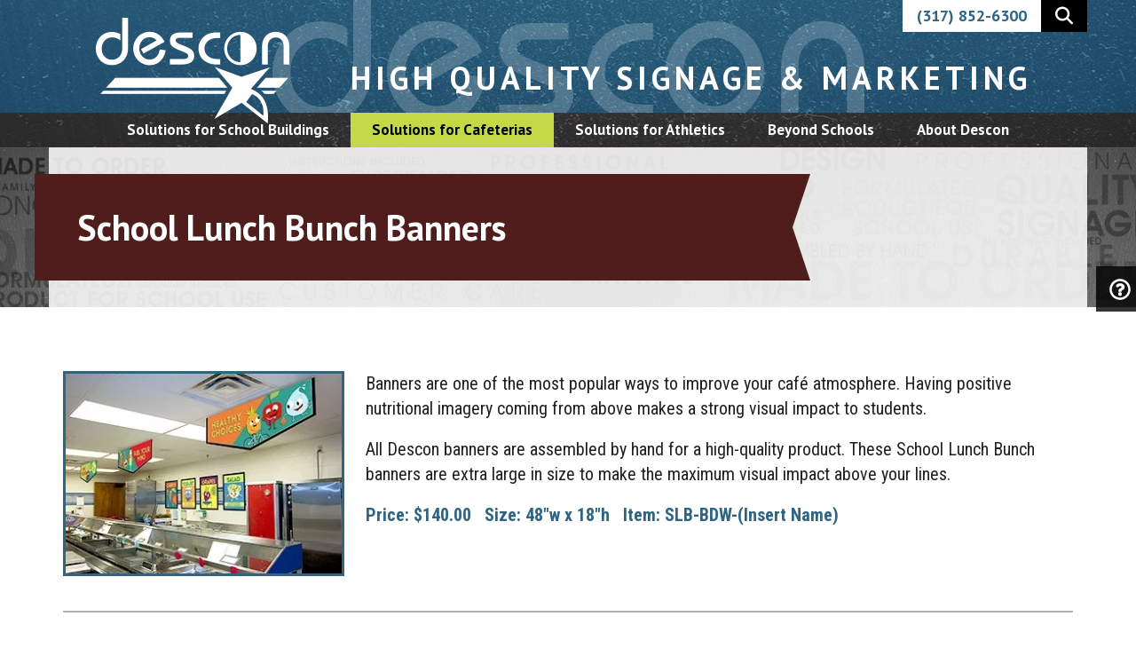

--- FILE ---
content_type: text/html; charset=UTF-8
request_url: https://www.desconinc.com/solutions-for-cafeterias/cafe-banners/school-lunch-bunch-banners.html
body_size: 16717
content:
<!DOCTYPE html>

<!--[if lt IE 9]><html lang="en" class="no-js lt-ie10 lt-ie9"><![endif]-->
<!--[if IE 9]><html lang="en" class="no-js is-ie9 lt-ie10"><![endif]-->
<!--[if gt IE 9]><!--><html lang="en" class="no-js"><!--<![endif]-->

<head>
  <title>Lunch Bunch Elementary School Banners | Custom Banners | Descon</title>
    <link rel="shortcut icon" href="https://cdn.firespring.com/images/b358ef34-d3f8-482d-af53-3e9135a0508e"/>


<!-- Meta tags -->
<meta charset="utf-8">
<meta name="viewport" content="width=device-width, initial-scale=1.0">




  <meta name="description" content="Descon School Lunch Bunch café banners show our elementary geared nutritional characters.  This café style is extra-large in size to maximize visual impact above your cafeteria serving lines. ">

  <meta property="og:title" content="Lunch Bunch Elementary School Banners | Custom Banners | Descon">
  <meta property="og:url" content="https://www.desconinc.com/solutions-for-cafeterias/cafe-banners/school-lunch-bunch-banners.html">
  <meta property="og:type" content="website">
      <meta property="og:description" content="Descon School Lunch Bunch café banners show our elementary geared nutritional characters.  This café style is extra-large in size to maximize visual impact above your cafeteria serving lines. ">
        <meta name="twitter:card" content="summary">
  <meta name="twitter:title" content="Lunch Bunch Elementary School Banners | Custom Banners | Descon">
      <meta name="twitter:description" content="Descon School Lunch Bunch café banners show our elementary geared nutritional characters.  This café style is extra-large in size to maximize visual impact above your cafeteria serving lines. ">
    
  <link rel="stylesheet" href="//cdn.firespring.com/core/v2/css/stylesheet.1768834183.css">

<!-- CSS -->
      <link rel="stylesheet" href="//cdn.firespring.com/designs/006912_4898/css/design.1768834183.css">
  
<!-- SlickSlider Assets -->
  
<!-- jQuery -->
<script nonce="41fca332eb25828cae5744c823e5e7bf88e8f3db19915c38731b9aa980a86362" type="text/javascript">
  (function (window) {
    if (window.location !== window.top.location) {
      var handler = function () {
        window.top.location = window.location;
        return false;
      };
      window.onclick = handler;
      window.onkeypress = handler;
    }
  })(this);
</script>
  <script nonce="41fca332eb25828cae5744c823e5e7bf88e8f3db19915c38731b9aa980a86362" src="//cdn.firespring.com/core/v2/js/jquery.1768834183.js"></script>

<!-- Clicky Analytics -->
    <script
    nonce="41fca332eb25828cae5744c823e5e7bf88e8f3db19915c38731b9aa980a86362"
    type="text/javascript"
  >
    var firespring = { log: function () { return }, goal: function () { return } }
    var firespring_site_id = Number('101217669');
    (function () {
      var s = document.createElement('script')
      s.type = 'text/javascript'
      s.async = true
      s.src = 'https://analytics.firespring.com/js';
      (document.getElementsByTagName('head')[0] || document.getElementsByTagName('body')[0]).appendChild(s)
    })()
  </script>
<!-- End Clicky Analytics --><!-- Google External Accounts -->
<script
  async
  nonce="41fca332eb25828cae5744c823e5e7bf88e8f3db19915c38731b9aa980a86362"
  src="https://www.googletagmanager.com/gtag/js?id=G-NV9DHWKGC1"
></script>
<script nonce="41fca332eb25828cae5744c823e5e7bf88e8f3db19915c38731b9aa980a86362">
  window.dataLayer = window.dataLayer || []

  function gtag () {dataLayer.push(arguments)}

  gtag('js', new Date())
    gtag('config', 'G-NV9DHWKGC1')
  </script>
<!-- End Google External Accounts -->

            
  <!-- SF#00969134 10/25/2019 -->
<script nonce="41fca332eb25828cae5744c823e5e7bf88e8f3db19915c38731b9aa980a86362" type="text/javascript" src="https://secure.cave9tape.com/js/176790.js"></script>



</head>

  <body class="product internal wide ">

  
            <!-- BEGIN overlay container search -->
<div class="overlay-container overlay-container--search">
	<a href="#" class="mobile-search-trigger mobile-search-close"></a>
	<div class="overlay-container__contents">
					<div class="content-block search-header-block">
  <h4>Enter your search query</h4><div class="search-form search-form--da003be59f932b7ce79e6e5c913056d9" role="search">

  <form class="form--inline form--inline--no-button" novalidate>
    <div class="form-row">
      <div class="form-row__controls">
        <input aria-label="Search our site" type="search" id="search-form__input--da003be59f932b7ce79e6e5c913056d9" autocomplete="off">
      </div>
    </div>
  </form>

  <div id="search-form__results--da003be59f932b7ce79e6e5c913056d9" class="search-form__results"></div>
    <script nonce="41fca332eb25828cae5744c823e5e7bf88e8f3db19915c38731b9aa980a86362" type="text/javascript">
      var ss360Config = window.ss360Config || []
      var config = {
        style: {
          themeColor: '#333333',
          accentColor: "#000000",
          loaderType: 'circle'
        },
        searchBox: {
          selector: "#search-form__input--da003be59f932b7ce79e6e5c913056d9"
        },
        tracking: {
          providers: []
        },
        siteId: "www.desconinc.com",
        showErrors: false
      }
      if (!window.ss360Config[0]) {
        var stScript = document.createElement('script')
        stScript.type = 'text/javascript'
        stScript.async = true
        stScript.src = 'https://cdn.sitesearch360.com/v13/sitesearch360-v13.min.js'
        var entry = document.getElementsByTagName('script')[0]
        entry.parentNode.insertBefore(stScript, entry)
      }
      ss360Config.push(config)
    </script>
</div>
</div>
			</div>
</div>
<!-- END overlay container search -->

<!-- BEGIN overlay container nav -->
<div class="overlay-container overlay-container--nav">
	<a href="#" class="mobile-nav-trigger mobile-nav-close"></a>
	<div class="overlay-container__contents">
																		    <nav class="nav nav_primary mobile accordian" aria-label="Primary">

    
    <ul class="nav__list nav-ul-0 nav">
      
    <li class="nav-level-0 nav__list--parent">
      <a href="https://www.desconinc.com/solutions-for-school-buildings/">Solutions for School Buildings</a>

      
        <ul class="nav-ul-1">
           
    <li class="nav-level-1 nav__list--parent">
      <a href="https://www.desconinc.com/solutions-for-school-buildings/character-values/">Character Values</a>

      
        <ul class="nav-ul-2">
           
    <li class="nav-level-2">
      <a href="https://www.desconinc.com/solutions-for-school-buildings/character-values/character-word-banners.html">Character Word Banners</a>

      
    </li>


    <li class="nav-level-2">
      <a href="https://www.desconinc.com/solutions-for-school-buildings/character-values/character-definition-images.html">Character Definition Images</a>

      
    </li>


    <li class="nav-level-2">
      <a href="https://www.desconinc.com/solutions-for-school-buildings/character-values/character-value-murals.html">Character Value Murals</a>

      
    </li>


    <li class="nav-level-2">
      <a href="https://www.desconinc.com/solutions-for-school-buildings/character-values/phrase-banners.html">Phrase Banners</a>

      
    </li>


    <li class="nav-level-2">
      <a href="https://www.desconinc.com/solutions-for-school-buildings/character-values/procedure-boards.html">Procedure Boards</a>

      
    </li>

        </ul>
      
    </li>


    <li class="nav-level-1 nav__list--parent">
      <a href="https://www.desconinc.com/solutions-for-school-buildings/recognition-displays/">Recognition Displays</a>

      
        <ul class="nav-ul-2">
           
    <li class="nav-level-2">
      <a href="https://www.desconinc.com/solutions-for-school-buildings/recognition-displays/recognition-boards.html">Recognition Boards</a>

      
    </li>


    <li class="nav-level-2">
      <a href="https://www.desconinc.com/solutions-for-school-buildings/recognition-displays/honor-roll-displays.html">Honor Roll Boards</a>

      
    </li>


    <li class="nav-level-2">
      <a href="https://www.desconinc.com/solutions-for-school-buildings/recognition-displays/school-data-boards.html">School Data Boards</a>

      
    </li>


    <li class="nav-level-2">
      <a href="https://www.desconinc.com/solutions-for-school-buildings/recognition-displays/photo-honor-boards.html">Photo Honor Boards</a>

      
    </li>


    <li class="nav-level-2">
      <a href="https://www.desconinc.com/solutions-for-school-buildings/recognition-displays/community-partners-boards.html">Community Partners Boards</a>

      
    </li>


    <li class="nav-level-2">
      <a href="https://www.desconinc.com/solutions-for-school-buildings/recognition-displays/display-galleries.html">Display Galleries</a>

      
    </li>


    <li class="nav-level-2">
      <a href="https://www.desconinc.com/solutions-for-school-buildings/recognition-displays/ez-displays.html">EZ-Displays</a>

      
    </li>


    <li class="nav-level-2">
      <a href="https://www.desconinc.com/solutions-for-school-buildings/recognition-displays/table-top-displays.html">Table Top Displays</a>

      
    </li>

        </ul>
      
    </li>


    <li class="nav-level-1 nav__list--parent">
      <a href="https://www.desconinc.com/solutions-for-school-buildings/building-navigation/">Building Navigation</a>

      
        <ul class="nav-ul-2">
           
    <li class="nav-level-2">
      <a href="https://www.desconinc.com/solutions-for-school-buildings/building-navigation/location-banners.html">Location Banners</a>

      
    </li>


    <li class="nav-level-2">
      <a href="https://www.desconinc.com/solutions-for-school-buildings/building-navigation/location-signs.html">Location Signs</a>

      
    </li>


    <li class="nav-level-2">
      <a href="https://www.desconinc.com/solutions-for-school-buildings/building-navigation/school-directory-boards.html">School Directory Boards / Hall Passes</a>

      
    </li>


    <li class="nav-level-2">
      <a href="https://www.desconinc.com/solutions-for-school-buildings/building-navigation/room-teacher-grade-level-signs.html">Room / Teacher / Grade Level Signs</a>

      
    </li>

        </ul>
      
    </li>


    <li class="nav-level-1 nav__list--parent">
      <a href="https://www.desconinc.com/solutions-for-school-buildings/motivation-murals/">Motivation! Murals</a>

      
        <ul class="nav-ul-2">
           
    <li class="nav-level-2">
      <a href="https://www.desconinc.com/solutions-for-school-buildings/motivation-murals/school-spirit-wall-art.html">School Spirit Wall Art</a>

      
    </li>


    <li class="nav-level-2">
      <a href="https://www.desconinc.com/solutions-for-school-buildings/motivation-murals/inspiration-wall-art.html">Inspiration Wall Art</a>

      
    </li>


    <li class="nav-level-2">
      <a href="https://www.desconinc.com/solutions-for-school-buildings/motivation-murals/school-mission-boards.html">School Mission Boards</a>

      
    </li>


    <li class="nav-level-2">
      <a href="https://www.desconinc.com/solutions-for-school-buildings/motivation-murals/display-galleries.html">Display Galleries</a>

      
    </li>


    <li class="nav-level-2">
      <a href="https://www.desconinc.com/solutions-for-school-buildings/motivation-murals/primary-wall-art.html">Primary Wall Art</a>

      
    </li>


    <li class="nav-level-2">
      <a href="https://www.desconinc.com/solutions-for-school-buildings/motivation-murals/character-value-murals.html">Character Value Murals</a>

      
    </li>


    <li class="nav-level-2">
      <a href="https://www.desconinc.com/solutions-for-school-buildings/motivation-murals/quoted-murals.html">Quoted Murals</a>

      
    </li>


    <li class="nav-level-2">
      <a href="https://www.desconinc.com/solutions-for-school-buildings/motivation-murals/activity-fitness-wall-art.html">Activity &amp; Fitness Wall Art</a>

      
    </li>

        </ul>
      
    </li>


    <li class="nav-level-1 nav__list--parent">
      <a href="https://www.desconinc.com/solutions-for-school-buildings/custom-school-solutions/">Custom School Solutions</a>

      
        <ul class="nav-ul-2">
           
    <li class="nav-level-2">
      <a href="https://www.desconinc.com/solutions-for-school-buildings/custom-school-solutions/wall-graphics.html">Wall Graphics</a>

      
    </li>


    <li class="nav-level-2">
      <a href="https://www.desconinc.com/solutions-for-school-buildings/custom-school-solutions/window-graphics.html">Window Graphics</a>

      
    </li>

        </ul>
      
    </li>


    <li class="nav-level-1 nav__list--parent">
      <a href="https://www.desconinc.com/solutions-for-school-buildings/banners/">Banners</a>

      
        <ul class="nav-ul-2">
           
    <li class="nav-level-2">
      <a href="https://www.desconinc.com/solutions-for-school-buildings/banners/character-word-banners.html">Character Word Banners</a>

      
    </li>


    <li class="nav-level-2">
      <a href="https://www.desconinc.com/solutions-for-school-buildings/banners/phrase-banners.html">Phrase Banners</a>

      
    </li>


    <li class="nav-level-2">
      <a href="https://www.desconinc.com/solutions-for-school-buildings/banners/location-banners.html">Location Banners</a>

      
    </li>


    <li class="nav-level-2">
      <a href="https://www.desconinc.com/solutions-for-school-buildings/banners/custom-banners.html">Custom Banners</a>

      
    </li>


    <li class="nav-level-2">
      <a href="https://www.desconinc.com/solutions-for-school-buildings/banners/mobile-banner-display.html">Mobile Banner Display</a>

      
    </li>

        </ul>
      
    </li>


    <li class="nav-level-1 nav__list--parent">
      <a href="https://www.desconinc.com/solutions-for-school-buildings/hallway-signs/">Hallway Signs</a>

      
        <ul class="nav-ul-2">
           
    <li class="nav-level-2">
      <a href="https://www.desconinc.com/solutions-for-school-buildings/hallway-signs/location-signs.html">Location Signs</a>

      
    </li>


    <li class="nav-level-2">
      <a href="https://www.desconinc.com/solutions-for-school-buildings/hallway-signs/school-directory-boards.html">School Directory Boards</a>

      
    </li>


    <li class="nav-level-2">
      <a href="https://www.desconinc.com/solutions-for-school-buildings/hallway-signs/room-teacher-signs.html">Room &amp; Teacher &amp; Grade Level Signs</a>

      
    </li>


    <li class="nav-level-2">
      <a href="https://www.desconinc.com/solutions-for-school-buildings/hallway-signs/ez-displays-.html">EZ-Displays</a>

      
    </li>


    <li class="nav-level-2">
      <a href="https://www.desconinc.com/solutions-for-school-buildings/hallway-signs/procedure-boards.html">Procedure Boards</a>

      
    </li>


    <li class="nav-level-2">
      <a href="https://www.desconinc.com/solutions-for-school-buildings/hallway-signs/school-mission-boards.html">School Mission Boards</a>

      
    </li>

        </ul>
      
    </li>


    <li class="nav-level-1 nav__list--parent">
      <a href="https://www.desconinc.com/solutions-for-school-buildings/school-spirit/">School Spirit</a>

      
        <ul class="nav-ul-2">
           
    <li class="nav-level-2">
      <a href="https://www.desconinc.com/solutions-for-school-buildings/school-spirit/letter-panels.html">School Spirit Wall Art</a>

      
    </li>


    <li class="nav-level-2">
      <a href="https://www.desconinc.com/solutions-for-school-buildings/school-spirit/school-mission-boards.html">School Mission Boards</a>

      
    </li>


    <li class="nav-level-2">
      <a href="https://www.desconinc.com/solutions-for-school-buildings/school-spirit/school-data-boards.html">School Data Boards</a>

      
    </li>

        </ul>
      
    </li>

        </ul>
      
    </li>


    <li class="nav-level-0 nav__list--parent nav__list--here">
      <a href="https://www.desconinc.com/solutions-for-cafeterias/">Solutions for Cafeterias</a>

      
        <ul class="nav-ul-1">
           
    <li class="nav-level-1">
      <a href="https://www.desconinc.com/solutions-for-cafeterias/custom-cafe-solutions/">Custom Café Solutions</a>

      
    </li>


    <li class="nav-level-1 nav__list--parent">
      <a href="https://www.desconinc.com/solutions-for-cafeterias/line-sign-collections/">Line Sign Collections</a>

      
        <ul class="nav-ul-2">
           
    <li class="nav-level-2">
      <a href="https://www.desconinc.com/solutions-for-cafeterias/line-sign-collections/elementary-line-signs/">Elementary Line Signs</a>

      
    </li>


    <li class="nav-level-2">
      <a href="https://www.desconinc.com/solutions-for-cafeterias/line-sign-collections/secondary-line-signs/">Secondary Line Signs</a>

      
    </li>

        </ul>
      
    </li>


    <li class="nav-level-1 nav__list--parent">
      <a href="https://www.desconinc.com/solutions-for-cafeterias/change-art/">Change Art</a>

      
        <ul class="nav-ul-2">
           
    <li class="nav-level-2">
      <a href="https://www.desconinc.com/solutions-for-cafeterias/change-art/chef-inspired-images.html">NEW! Chef Inspired Images</a>

      
    </li>


    <li class="nav-level-2">
      <a href="https://www.desconinc.com/solutions-for-cafeterias/change-art/fun-facts-images.html">NEW! Fun Facts Images</a>

      
    </li>


    <li class="nav-level-2">
      <a href="https://www.desconinc.com/solutions-for-cafeterias/change-art/colorpop-images.html">NEW! ColorPOP Images</a>

      
    </li>


    <li class="nav-level-2">
      <a href="https://www.desconinc.com/solutions-for-cafeterias/change-art/taste-buds-images.html">NEW! Taste Buds Images</a>

      
    </li>


    <li class="nav-level-2">
      <a href="https://www.desconinc.com/solutions-for-cafeterias/change-art/color-splash-images.html">Color Splash Images</a>

      
    </li>


    <li class="nav-level-2">
      <a href="https://www.desconinc.com/solutions-for-cafeterias/change-art/market-cafe-images.html">Market Cafe Images</a>

      
    </li>


    <li class="nav-level-2">
      <a href="https://www.desconinc.com/solutions-for-cafeterias/change-art/coffee-shop-images.html">NEW! Coffee Shop Images</a>

      
    </li>


    <li class="nav-level-2">
      <a href="https://www.desconinc.com/solutions-for-cafeterias/change-art/chalk-art-images.html">Chalk Art Images</a>

      
    </li>


    <li class="nav-level-2">
      <a href="https://www.desconinc.com/solutions-for-cafeterias/change-art/garden-gang-images.html">Garden Gang Images</a>

      
    </li>

        </ul>
      
    </li>


    <li class="nav-level-1 nav__list--parent">
      <a href="https://www.desconinc.com/solutions-for-cafeterias/menu-boards/">Menu Boards</a>

      
        <ul class="nav-ul-2">
           
    <li class="nav-level-2">
      <a href="https://www.desconinc.com/solutions-for-cafeterias/menu-boards/elementary-style-menu-boards.html">Elementary Style Menu Boards</a>

      
    </li>


    <li class="nav-level-2">
      <a href="https://www.desconinc.com/solutions-for-cafeterias/menu-boards/secondary-style-menu-boards.html">Secondary Style Menu Boards</a>

      
    </li>

        </ul>
      
    </li>


    <li class="nav-level-1">
      <a href="https://www.desconinc.com/solutions-for-cafeterias/explain-a-meal/">Explain A Meal</a>

      
    </li>


    <li class="nav-level-1 nav__list--parent">
      <a href="https://www.desconinc.com/solutions-for-cafeterias/cafe-wall-art-murals/">Café Wall Art &amp; Murals</a>

      
        <ul class="nav-ul-2">
           
    <li class="nav-level-2">
      <a href="https://www.desconinc.com/solutions-for-cafeterias/cafe-wall-art-murals/new-elementary-wall-art.html">New Elementary Wall Art</a>

      
    </li>


    <li class="nav-level-2">
      <a href="https://www.desconinc.com/solutions-for-cafeterias/cafe-wall-art-murals/new-secondary-wall-art.html">New Secondary Wall Art</a>

      
    </li>


    <li class="nav-level-2">
      <a href="https://www.desconinc.com/solutions-for-cafeterias/cafe-wall-art-murals/color-splash-murals.html">Color Splash Murals</a>

      
    </li>


    <li class="nav-level-2">
      <a href="https://www.desconinc.com/solutions-for-cafeterias/cafe-wall-art-murals/market-cafe-murals.html">Market Cafe Murals</a>

      
    </li>


    <li class="nav-level-2">
      <a href="https://www.desconinc.com/solutions-for-cafeterias/cafe-wall-art-murals/inspiration-wall-art.html">Inspiration Wall Art</a>

      
    </li>


    <li class="nav-level-2">
      <a href="https://www.desconinc.com/solutions-for-cafeterias/cafe-wall-art-murals/primary-wall-art.html">Primary Wall Art</a>

      
    </li>


    <li class="nav-level-2">
      <a href="https://www.desconinc.com/solutions-for-cafeterias/cafe-wall-art-murals/school-spirit-wall-art.html">School Spirit Wall Art</a>

      
    </li>

        </ul>
      
    </li>


    <li class="nav-level-1 nav__list--parent">
      <a href="https://www.desconinc.com/solutions-for-cafeterias/nutrition-education/">Nutrition Education</a>

      
        <ul class="nav-ul-2">
           
    <li class="nav-level-2">
      <a href="https://www.desconinc.com/solutions-for-cafeterias/nutrition-education/healthy-zone-elementary.html">Healthy Zone Elementary</a>

      
    </li>


    <li class="nav-level-2">
      <a href="https://www.desconinc.com/solutions-for-cafeterias/nutrition-education/healthy-zone-secondary.html">Healthy Zone Secondary</a>

      
    </li>


    <li class="nav-level-2">
      <a href="https://www.desconinc.com/solutions-for-cafeterias/nutrition-education/change-art.html">Change Art</a>

      
    </li>


    <li class="nav-level-2">
      <a href="https://www.desconinc.com/solutions-for-cafeterias/nutrition-education/eat-your-colors.html">Eat Your Colors</a>

      
    </li>

        </ul>
      
    </li>


    <li class="nav-level-1 nav__list--parent nav__list--here">
      <a href="https://www.desconinc.com/solutions-for-cafeterias/cafe-banners/">Café Banners</a>

      
        <ul class="nav-ul-2">
           
    <li class="nav-level-2">
      <a href="https://www.desconinc.com/solutions-for-cafeterias/cafe-banners/color-splash-banners.html">Color Splash Banners</a>

      
    </li>


    <li class="nav-level-2">
      <a href="https://www.desconinc.com/solutions-for-cafeterias/cafe-banners/market-cafe-banners.html">Market Cafe Banners</a>

      
    </li>


    <li class="nav-level-2">
      <a href="https://www.desconinc.com/solutions-for-cafeterias/cafe-banners/watercolor-banners.html">Watercolor Banners</a>

      
    </li>


    <li class="nav-level-2">
      <a href="https://www.desconinc.com/solutions-for-cafeterias/cafe-banners/classic-photography-food-art-banners.html">Classic Photography Food Art Banners</a>

      
    </li>


    <li class="nav-level-2">
      <a href="https://www.desconinc.com/solutions-for-cafeterias/cafe-banners/garden-gang-banners.html">Garden Gang Banners</a>

      
    </li>


    <li class="nav-level-2">
      <a href="https://www.desconinc.com/solutions-for-cafeterias/cafe-banners/fitness-friends-banners.html">Fitness Friends Banners</a>

      
    </li>


    <li class="nav-level-2 nav__list--here">
      <a href="https://www.desconinc.com/solutions-for-cafeterias/cafe-banners/school-lunch-bunch-banners.html">School Lunch Bunch Banners</a>

      
    </li>


    <li class="nav-level-2">
      <a href="https://www.desconinc.com/solutions-for-cafeterias/cafe-banners/mobile-banner-display.html">Mobile Banner Display</a>

      
    </li>

        </ul>
      
    </li>


    <li class="nav-level-1 nav__list--parent">
      <a href="https://www.desconinc.com/solutions-for-cafeterias/support-equipment/">Support Equipment</a>

      
        <ul class="nav-ul-2">
           
    <li class="nav-level-2">
      <a href="https://www.desconinc.com/solutions-for-cafeterias/support-equipment/ez-tags.html">EZ-Tags</a>

      
    </li>


    <li class="nav-level-2">
      <a href="https://www.desconinc.com/solutions-for-cafeterias/support-equipment/ez-displays.html">EZ-Displays</a>

      
    </li>


    <li class="nav-level-2">
      <a href="https://www.desconinc.com/solutions-for-cafeterias/support-equipment/fruit-veggie-snack-displays.html">Fruit-Veggie-Snack Displays</a>

      
    </li>


    <li class="nav-level-2">
      <a href="https://www.desconinc.com/solutions-for-cafeterias/support-equipment/salad-bar-signs.html">Salad Bar Signs</a>

      
    </li>


    <li class="nav-level-2">
      <a href="https://www.desconinc.com/solutions-for-cafeterias/support-equipment/flavor-station.html">Flavor Station</a>

      
    </li>


    <li class="nav-level-2">
      <a href="https://www.desconinc.com/solutions-for-cafeterias/support-equipment/flex-cart-graphics.html">Flex Cart Graphics</a>

      
    </li>

        </ul>
      
    </li>


    <li class="nav-level-1 nav__list--parent">
      <a href="https://www.desconinc.com/solutions-for-cafeterias/cafe-style-families/">Café Style Families</a>

      
        <ul class="nav-ul-2">
           
    <li class="nav-level-2">
      <a href="https://www.desconinc.com/solutions-for-cafeterias/cafe-style-families/color-splash.html">Color Splash </a>

      
    </li>


    <li class="nav-level-2">
      <a href="https://www.desconinc.com/solutions-for-cafeterias/cafe-style-families/market-cafe.html">Market Cafe</a>

      
    </li>


    <li class="nav-level-2">
      <a href="https://www.desconinc.com/solutions-for-cafeterias/cafe-style-families/watercolor.html">Watercolor</a>

      
    </li>


    <li class="nav-level-2">
      <a href="https://www.desconinc.com/solutions-for-cafeterias/cafe-style-families/classic-photography-food-art.html">Classic Photography Food Art</a>

      
    </li>


    <li class="nav-level-2">
      <a href="https://www.desconinc.com/solutions-for-cafeterias/cafe-style-families/chalk-art.html">Chalk Art</a>

      
    </li>


    <li class="nav-level-2">
      <a href="https://www.desconinc.com/solutions-for-cafeterias/cafe-style-families/wellness-club.html">Wellness Club</a>

      
    </li>


    <li class="nav-level-2">
      <a href="https://www.desconinc.com/solutions-for-cafeterias/cafe-style-families/garden-gang.html">Garden Gang</a>

      
    </li>


    <li class="nav-level-2">
      <a href="https://www.desconinc.com/solutions-for-cafeterias/cafe-style-families/fitness-friends.html">Fitness Friends</a>

      
    </li>


    <li class="nav-level-2">
      <a href="https://www.desconinc.com/solutions-for-cafeterias/cafe-style-families/school-lunch-bunch.html">School Lunch Bunch</a>

      
    </li>

        </ul>
      
    </li>


    <li class="nav-level-1">
      <a href="https://www.desconinc.com/solutions-for-cafeterias/cafe-information-displays/">Café Information Displays</a>

      
    </li>


    <li class="nav-level-1 nav__list--parent">
      <a href="https://www.desconinc.com/solutions-for-cafeterias/retired-products/">Retired Products</a>

      
        <ul class="nav-ul-2">
           
    <li class="nav-level-2 nav__list--parent">
      <a href="https://www.desconinc.com/solutions-for-cafeterias/retired-products/retired-change-art-images/">Retired Change Art</a>

      
        <ul class="nav-ul-3">
           
    <li class="nav-level-3">
      <a href="https://www.desconinc.com/solutions-for-cafeterias/retired-products/retired-change-art-images/watercolor-images.html">Watercolor Images</a>

      
    </li>


    <li class="nav-level-3">
      <a href="https://www.desconinc.com/solutions-for-cafeterias/retired-products/retired-change-art-images/wellness-club-images.html">Wellness Club Images</a>

      
    </li>


    <li class="nav-level-3">
      <a href="https://www.desconinc.com/solutions-for-cafeterias/retired-products/retired-change-art-images/classic-photography-food-art-images.html">Classic Photography Food Art Images</a>

      
    </li>


    <li class="nav-level-3">
      <a href="https://www.desconinc.com/solutions-for-cafeterias/retired-products/retired-change-art-images/fitness-friends-images.html">Fitness Friends Images</a>

      
    </li>


    <li class="nav-level-3">
      <a href="https://www.desconinc.com/solutions-for-cafeterias/retired-products/retired-change-art-images/school-lunch-bunch-images.html">School Lunch Bunch Images</a>

      
    </li>


    <li class="nav-level-3">
      <a href="https://www.desconinc.com/solutions-for-cafeterias/retired-products/retired-change-art-images/color-block-images.html">Color Block Images</a>

      
    </li>


    <li class="nav-level-3">
      <a href="https://www.desconinc.com/solutions-for-cafeterias/retired-products/retired-change-art-images/hybrid-food-art-images.html">Hybrid Food Art Images</a>

      
    </li>


    <li class="nav-level-3">
      <a href="https://www.desconinc.com/solutions-for-cafeterias/retired-products/retired-change-art-images/designer-food-art-images.html">Designer Food Art</a>

      
    </li>


    <li class="nav-level-3">
      <a href="https://www.desconinc.com/solutions-for-cafeterias/retired-products/retired-change-art-images/healthy-text-images.html">Healthy Text Images</a>

      
    </li>


    <li class="nav-level-3">
      <a href="https://www.desconinc.com/solutions-for-cafeterias/retired-products/retired-change-art-images/designer-activity-fitness-images.html">Designer Active Fitness</a>

      
    </li>


    <li class="nav-level-3">
      <a href="https://www.desconinc.com/solutions-for-cafeterias/retired-products/retired-change-art-images/fitness-boards-images.html">Fitness Boards Images</a>

      
    </li>


    <li class="nav-level-3">
      <a href="https://www.desconinc.com/solutions-for-cafeterias/retired-products/retired-change-art-images/nutrition-characters-images.html">Nutrition Characters</a>

      
    </li>


    <li class="nav-level-3">
      <a href="https://www.desconinc.com/solutions-for-cafeterias/retired-products/retired-change-art-images/cardio-kids-images.html">Cardio Kids Images</a>

      
    </li>

        </ul>
      
    </li>


    <li class="nav-level-2 nav__list--parent">
      <a href="https://www.desconinc.com/solutions-for-cafeterias/retired-products/retired-cafe-banners/">Retired Café Banners</a>

      
        <ul class="nav-ul-3">
           
    <li class="nav-level-3">
      <a href="https://www.desconinc.com/solutions-for-cafeterias/retired-products/retired-cafe-banners/hybrid-food-art-banners.html">Hybrid Food Art Banners</a>

      
    </li>


    <li class="nav-level-3">
      <a href="https://www.desconinc.com/solutions-for-cafeterias/retired-products/retired-cafe-banners/designer-food-art-banners.html">Designer Food Art Banners</a>

      
    </li>


    <li class="nav-level-3">
      <a href="https://www.desconinc.com/solutions-for-cafeterias/retired-products/retired-cafe-banners/nutrition-character-banners.html">Nutrition Character Banners</a>

      
    </li>


    <li class="nav-level-3">
      <a href="https://www.desconinc.com/solutions-for-cafeterias/retired-products/retired-cafe-banners/cardio-kids-banners.html">Cardio Kids Banners</a>

      
    </li>

        </ul>
      
    </li>


    <li class="nav-level-2 nav__list--parent">
      <a href="https://www.desconinc.com/solutions-for-cafeterias/retired-products/retired-cafe-wall-art-murals/">Retired Café Wall Art &amp; Murals</a>

      
        <ul class="nav-ul-3">
           
    <li class="nav-level-3">
      <a href="https://www.desconinc.com/solutions-for-cafeterias/retired-products/retired-cafe-wall-art-murals/hybrid-food-art-murals.html">Hybrid Food Art Murals</a>

      
    </li>


    <li class="nav-level-3">
      <a href="https://www.desconinc.com/solutions-for-cafeterias/retired-products/retired-cafe-wall-art-murals/designer-food-art-murals.html">Designer Food Art Murals</a>

      
    </li>


    <li class="nav-level-3">
      <a href="https://www.desconinc.com/solutions-for-cafeterias/retired-products/retired-cafe-wall-art-murals/watercolor-murals.html">Watercolor Murals</a>

      
    </li>


    <li class="nav-level-3">
      <a href="https://www.desconinc.com/solutions-for-cafeterias/retired-products/retired-cafe-wall-art-murals/classic-photography-food-art-murals.html">Classic Photography Food Art Murals</a>

      
    </li>


    <li class="nav-level-3">
      <a href="https://www.desconinc.com/solutions-for-cafeterias/retired-products/retired-cafe-wall-art-murals/designer-activity-fitness-murals.html">Designer Activity &amp; Fitness Murals</a>

      
    </li>

        </ul>
      
    </li>

        </ul>
      
    </li>

        </ul>
      
    </li>


    <li class="nav-level-0 nav__list--parent">
      <a href="https://www.desconinc.com/solutions-for-athletic-directors/">Solutions for Athletics</a>

      
        <ul class="nav-ul-1">
           
    <li class="nav-level-1">
      <a href="https://www.desconinc.com/solutions-for-athletic-directors/custom-athletic-solutions/">Custom Athletic Solutions</a>

      
    </li>


    <li class="nav-level-1 nav__list--parent">
      <a href="https://www.desconinc.com/solutions-for-athletic-directors/athlete-recognition/">Athlete Recognition</a>

      
        <ul class="nav-ul-2">
           
    <li class="nav-level-2">
      <a href="https://www.desconinc.com/solutions-for-athletic-directors/athlete-recognition/athlete-of-the-month.html">Athlete of the Month</a>

      
    </li>


    <li class="nav-level-2 nav__list--parent">
      <a href="https://www.desconinc.com/solutions-for-athletic-directors/athlete-recognition/senior-year-products/">Senior Year Products</a>

      
        <ul class="nav-ul-3">
           
    <li class="nav-level-3">
      <a href="https://www.desconinc.com/solutions-for-athletic-directors/athlete-recognition/senior-year-products/senior-standout-displays.html">Senior Standout Displays</a>

      
    </li>


    <li class="nav-level-3">
      <a href="https://www.desconinc.com/solutions-for-athletic-directors/athlete-recognition/senior-year-products/yard-signs.html">Yard Signs</a>

      
    </li>


    <li class="nav-level-3">
      <a href="https://www.desconinc.com/solutions-for-athletic-directors/athlete-recognition/senior-year-products/photo-banners.html">Photo Banners</a>

      
    </li>


    <li class="nav-level-3">
      <a href="https://www.desconinc.com/solutions-for-athletic-directors/athlete-recognition/senior-year-products/jersey-signs.html">Jersey Signs</a>

      
    </li>

        </ul>
      
    </li>


    <li class="nav-level-2">
      <a href="https://www.desconinc.com/solutions-for-athletic-directors/athlete-recognition/next-level-boards.html">Next Level Boards</a>

      
    </li>


    <li class="nav-level-2 nav__list--parent">
      <a href="https://www.desconinc.com/solutions-for-athletic-directors/athlete-recognition/team-photo-displays/">Team Photo Displays</a>

      
        <ul class="nav-ul-3">
           
    <li class="nav-level-3">
      <a href="https://www.desconinc.com/solutions-for-athletic-directors/athlete-recognition/team-photo-displays/ez-photo-displays.html">EZ Photo Displays</a>

      
    </li>


    <li class="nav-level-3">
      <a href="https://www.desconinc.com/solutions-for-athletic-directors/athlete-recognition/team-photo-displays/framework-displays.html">Framework Displays</a>

      
    </li>

        </ul>
      
    </li>


    <li class="nav-level-2">
      <a href="https://www.desconinc.com/solutions-for-athletic-directors/athlete-recognition/special-honor-displays.html">Special Honor Displays</a>

      
    </li>


    <li class="nav-level-2">
      <a href="https://www.desconinc.com/solutions-for-athletic-directors/athlete-recognition/team-banners.html">Team Banners</a>

      
    </li>


    <li class="nav-level-2">
      <a href="https://www.desconinc.com/solutions-for-athletic-directors/athlete-recognition/state-qualifier-signs.html">State Qualifier Signs</a>

      
    </li>


    <li class="nav-level-2">
      <a href="https://www.desconinc.com/solutions-for-athletic-directors/athlete-recognition/roster-signs.html">Roster Signs</a>

      
    </li>


    <li class="nav-level-2">
      <a href="https://www.desconinc.com/solutions-for-athletic-directors/athlete-recognition/jersey-cut-out-signs.html">Jersey Cut-out Signs</a>

      
    </li>

        </ul>
      
    </li>


    <li class="nav-level-1 nav__list--parent">
      <a href="https://www.desconinc.com/solutions-for-athletic-directors/champion-displays/">Champion Displays</a>

      
        <ul class="nav-ul-2">
           
    <li class="nav-level-2">
      <a href="https://www.desconinc.com/solutions-for-athletic-directors/champion-displays/add-a-year-boards.html">Add-A-Year Boards</a>

      
    </li>


    <li class="nav-level-2">
      <a href="https://www.desconinc.com/solutions-for-athletic-directors/champion-displays/state-cut-out-boards.html">State Cut-Out Boards</a>

      
    </li>


    <li class="nav-level-2">
      <a href="https://www.desconinc.com/solutions-for-athletic-directors/champion-displays/state-qualifier-boards.html">State Qualifier Boards</a>

      
    </li>


    <li class="nav-level-2">
      <a href="https://www.desconinc.com/solutions-for-athletic-directors/champion-displays/special-honor-display.html">Special Honor Displays</a>

      
    </li>


    <li class="nav-level-2">
      <a href="https://www.desconinc.com/solutions-for-athletic-directors/champion-displays/title-year-boards.html">Title Year Boards</a>

      
    </li>

        </ul>
      
    </li>


    <li class="nav-level-1 nav__list--parent">
      <a href="https://www.desconinc.com/solutions-for-athletic-directors/facility-signage/">Facility Signage</a>

      
        <ul class="nav-ul-2">
           
    <li class="nav-level-2 nav__list--parent">
      <a href="https://www.desconinc.com/solutions-for-athletic-directors/facility-signage/conference-signs/">Conference Signs</a>

      
        <ul class="nav-ul-3">
           
    <li class="nav-level-3">
      <a href="https://www.desconinc.com/solutions-for-athletic-directors/facility-signage/conference-signs/conference-wheel-displays.html">Conference Wheel Displays</a>

      
    </li>


    <li class="nav-level-3">
      <a href="https://www.desconinc.com/solutions-for-athletic-directors/facility-signage/conference-signs/conference-feather-displays.html">Conference Feather Displays</a>

      
    </li>


    <li class="nav-level-3">
      <a href="https://www.desconinc.com/solutions-for-athletic-directors/facility-signage/conference-signs/conference-square-displays.html">Conference Square Displays</a>

      
    </li>


    <li class="nav-level-3">
      <a href="https://www.desconinc.com/solutions-for-athletic-directors/facility-signage/conference-signs/sport-specific-conference.html">Sport Specific Conference</a>

      
    </li>


    <li class="nav-level-3">
      <a href="https://www.desconinc.com/solutions-for-athletic-directors/facility-signage/conference-signs/conference-boards-products.html">Conference Boards</a>

      
    </li>

        </ul>
      
    </li>


    <li class="nav-level-2">
      <a href="https://www.desconinc.com/solutions-for-athletic-directors/facility-signage/mascot-main-signs.html">Mascot Main Signs</a>

      
    </li>


    <li class="nav-level-2 nav__list--parent">
      <a href="https://www.desconinc.com/solutions-for-athletic-directors/facility-signage/navigation-location/">Navigation &amp; Location</a>

      
        <ul class="nav-ul-3">
           
    <li class="nav-level-3">
      <a href="https://www.desconinc.com/solutions-for-athletic-directors/facility-signage/navigation-location/directional-signs.html">Directional Signs</a>

      
    </li>


    <li class="nav-level-3">
      <a href="https://www.desconinc.com/solutions-for-athletic-directors/facility-signage/navigation-location/location-signs.html">Location Signs</a>

      
    </li>


    <li class="nav-level-3">
      <a href="https://www.desconinc.com/solutions-for-athletic-directors/facility-signage/navigation-location/directories.html">Directories</a>

      
    </li>


    <li class="nav-level-3">
      <a href="https://www.desconinc.com/solutions-for-athletic-directors/facility-signage/navigation-location/outdoor-signs.html">Outdoor Signs</a>

      
    </li>


    <li class="nav-level-3">
      <a href="https://www.desconinc.com/solutions-for-athletic-directors/facility-signage/navigation-location/projecting-signs.html">Projecting Signs</a>

      
    </li>


    <li class="nav-level-3">
      <a href="https://www.desconinc.com/solutions-for-athletic-directors/facility-signage/navigation-location/ada-signs.html">ADA Signs</a>

      
    </li>

        </ul>
      
    </li>


    <li class="nav-level-2">
      <a href="https://www.desconinc.com/solutions-for-athletic-directors/facility-signage/concession-boards.html">Concession Boards</a>

      
    </li>


    <li class="nav-level-2">
      <a href="https://www.desconinc.com/solutions-for-athletic-directors/facility-signage/rules-regulations.html">Rules &amp; Regulations</a>

      
    </li>


    <li class="nav-level-2">
      <a href="https://www.desconinc.com/solutions-for-athletic-directors/facility-signage/flags.html">Flags</a>

      
    </li>


    <li class="nav-level-2 nav__list--parent">
      <a href="https://www.desconinc.com/solutions-for-athletic-directors/facility-signage/outdoor-signage/">Outdoor Signage</a>

      
        <ul class="nav-ul-3">
           
    <li class="nav-level-3">
      <a href="https://www.desconinc.com/solutions-for-athletic-directors/facility-signage/outdoor-signage/field-court-markers.html">Field &amp; Court Markers</a>

      
    </li>


    <li class="nav-level-3">
      <a href="https://www.desconinc.com/solutions-for-athletic-directors/facility-signage/outdoor-signage/restroom-signs.html">Restroom Signs</a>

      
    </li>


    <li class="nav-level-3">
      <a href="https://www.desconinc.com/solutions-for-athletic-directors/facility-signage/outdoor-signage/concession-boards-outdoor.html">Concession Boards - Outdoor</a>

      
    </li>


    <li class="nav-level-3">
      <a href="https://www.desconinc.com/solutions-for-athletic-directors/facility-signage/outdoor-signage/ada-signs.html">ADA Signs</a>

      
    </li>


    <li class="nav-level-3">
      <a href="https://www.desconinc.com/solutions-for-athletic-directors/facility-signage/outdoor-signage/fence-mesh-banners.html">Fence Mesh Banners</a>

      
    </li>


    <li class="nav-level-3">
      <a href="https://www.desconinc.com/solutions-for-athletic-directors/facility-signage/outdoor-signage/yard-signs.html">Yard Signs</a>

      
    </li>


    <li class="nav-level-3">
      <a href="https://www.desconinc.com/solutions-for-athletic-directors/facility-signage/outdoor-signage/tents.html">Tents</a>

      
    </li>


    <li class="nav-level-3">
      <a href="https://www.desconinc.com/solutions-for-athletic-directors/facility-signage/outdoor-signage/championship-signs.html">Championship Signs</a>

      
    </li>

        </ul>
      
    </li>


    <li class="nav-level-2">
      <a href="https://www.desconinc.com/solutions-for-athletic-directors/facility-signage/standings-boards.html">Standings Boards</a>

      
    </li>


    <li class="nav-level-2">
      <a href="https://www.desconinc.com/solutions-for-athletic-directors/facility-signage/donor-walls.html">Donor Walls</a>

      
    </li>


    <li class="nav-level-2">
      <a href="https://www.desconinc.com/solutions-for-athletic-directors/facility-signage/hype-displays.html">Hype Displays</a>

      
    </li>


    <li class="nav-level-2">
      <a href="https://www.desconinc.com/solutions-for-athletic-directors/facility-signage/hall-of-fame.html">Hall of Fame</a>

      
    </li>


    <li class="nav-level-2">
      <a href="https://www.desconinc.com/solutions-for-athletic-directors/facility-signage/sponsor-banners.html">Sponsor Banners</a>

      
    </li>


    <li class="nav-level-2">
      <a href="https://www.desconinc.com/solutions-for-athletic-directors/facility-signage/team-spirit-images.html">Team Spirit Change Art</a>

      
    </li>

        </ul>
      
    </li>


    <li class="nav-level-1 nav__list--parent">
      <a href="https://www.desconinc.com/solutions-for-athletic-directors/decals/">Decals</a>

      
        <ul class="nav-ul-2">
           
    <li class="nav-level-2">
      <a href="https://www.desconinc.com/solutions-for-athletic-directors/decals/helmet-decals.html">Helmet Decals</a>

      
    </li>


    <li class="nav-level-2">
      <a href="https://www.desconinc.com/solutions-for-athletic-directors/decals/logo-decals.html">Team Logo Decals</a>

      
    </li>


    <li class="nav-level-2">
      <a href="https://www.desconinc.com/solutions-for-athletic-directors/decals/player-decals.html">Player Decals</a>

      
    </li>

        </ul>
      
    </li>


    <li class="nav-level-1 nav__list--parent">
      <a href="https://www.desconinc.com/solutions-for-athletic-directors/record-boards/">Record Boards</a>

      
        <ul class="nav-ul-2">
           
    <li class="nav-level-2">
      <a href="https://www.desconinc.com/solutions-for-athletic-directors/record-boards/record-boards.html">Record Boards</a>

      
    </li>


    <li class="nav-level-2">
      <a href="https://www.desconinc.com/solutions-for-athletic-directors/record-boards/top-10-performers.html">Top 10 Performers</a>

      
    </li>


    <li class="nav-level-2">
      <a href="https://www.desconinc.com/solutions-for-athletic-directors/record-boards/top-5-boards.html">Top 5 Boards</a>

      
    </li>


    <li class="nav-level-2">
      <a href="https://www.desconinc.com/solutions-for-athletic-directors/record-boards/record-jerseys.html">Record Jerseys</a>

      
    </li>


    <li class="nav-level-2">
      <a href="https://www.desconinc.com/solutions-for-athletic-directors/record-boards/achieve-club-boards.html">Achieve Club Boards</a>

      
    </li>


    <li class="nav-level-2">
      <a href="https://www.desconinc.com/solutions-for-athletic-directors/record-boards/all-state-displays.html">All-State Displays</a>

      
    </li>

        </ul>
      
    </li>


    <li class="nav-level-1 nav__list--parent">
      <a href="https://www.desconinc.com/solutions-for-athletic-directors/team-photo-displays/">Team Photo Displays</a>

      
        <ul class="nav-ul-2">
           
    <li class="nav-level-2">
      <a href="https://www.desconinc.com/solutions-for-athletic-directors/team-photo-displays/ez-photo-displays.html">EZ Photo Displays</a>

      
    </li>


    <li class="nav-level-2">
      <a href="https://www.desconinc.com/solutions-for-athletic-directors/team-photo-displays/framework-displays.html">Framework Displays</a>

      
    </li>


    <li class="nav-level-2">
      <a href="https://www.desconinc.com/solutions-for-athletic-directors/team-photo-displays/ez-displays-for-walls.html">EZ-Displays for Walls</a>

      
    </li>


    <li class="nav-level-2">
      <a href="https://www.desconinc.com/solutions-for-athletic-directors/team-photo-displays/staff-displays.html">Staff Displays</a>

      
    </li>


    <li class="nav-level-2">
      <a href="https://www.desconinc.com/solutions-for-athletic-directors/team-photo-displays/athlete-spotlight-displays.html">Athlete Spotlight Displays</a>

      
    </li>


    <li class="nav-level-2">
      <a href="https://www.desconinc.com/solutions-for-athletic-directors/team-photo-displays/custom-photo-displays.html">Custom Photo Displays</a>

      
    </li>

        </ul>
      
    </li>


    <li class="nav-level-1 nav__list--parent">
      <a href="https://www.desconinc.com/solutions-for-athletic-directors/locker-rooms/">Locker Rooms</a>

      
        <ul class="nav-ul-2">
           
    <li class="nav-level-2">
      <a href="https://www.desconinc.com/solutions-for-athletic-directors/locker-rooms/team-goal-boards.html">Team Goal Boards</a>

      
    </li>


    <li class="nav-level-2">
      <a href="https://www.desconinc.com/solutions-for-athletic-directors/locker-rooms/white-boards.html">White Boards</a>

      
    </li>


    <li class="nav-level-2">
      <a href="https://www.desconinc.com/solutions-for-athletic-directors/locker-rooms/rankings-boards.html">Rankings Boards</a>

      
    </li>


    <li class="nav-level-2">
      <a href="https://www.desconinc.com/solutions-for-athletic-directors/locker-rooms/posting-boards.html">Locker Room Posting Boards</a>

      
    </li>


    <li class="nav-level-2">
      <a href="https://www.desconinc.com/solutions-for-athletic-directors/locker-rooms/hype-displays.html">Hype Displays</a>

      
    </li>


    <li class="nav-level-2">
      <a href="https://www.desconinc.com/solutions-for-athletic-directors/locker-rooms/locker-plates.html">Locker Plates</a>

      
    </li>

        </ul>
      
    </li>


    <li class="nav-level-1 nav__list--parent">
      <a href="https://www.desconinc.com/solutions-for-athletic-directors/weight-rooms/">Weight Rooms</a>

      
        <ul class="nav-ul-2">
           
    <li class="nav-level-2">
      <a href="https://www.desconinc.com/solutions-for-athletic-directors/weight-rooms/weight-record-boards.html">Weight Record Boards</a>

      
    </li>


    <li class="nav-level-2">
      <a href="https://www.desconinc.com/solutions-for-athletic-directors/weight-rooms/weight-mascot-signs.html">Weight Mascot Signs</a>

      
    </li>


    <li class="nav-level-2">
      <a href="https://www.desconinc.com/solutions-for-athletic-directors/weight-rooms/weight-rules-policies.html">Weight Rules &amp; Policies</a>

      
    </li>

        </ul>
      
    </li>


    <li class="nav-level-1">
      <a href="https://www.desconinc.com/solutions-for-athletic-directors/coasters-and-tumblers.html">Coasters and Tumblers</a>

      
    </li>

        </ul>
      
    </li>


    <li class="nav-level-0 nav__list--parent">
      <a href="https://www.desconinc.com/beyond-schools/">Beyond Schools</a>

      
        <ul class="nav-ul-1">
           
    <li class="nav-level-1">
      <a href="https://www.desconinc.com/beyond-schools/churches.html">Churches</a>

      
    </li>


    <li class="nav-level-1">
      <a href="https://www.desconinc.com/beyond-schools/business-industry.html">Business &amp; Industry</a>

      
    </li>


    <li class="nav-level-1">
      <a href="https://www.desconinc.com/beyond-schools/healthcare.html">Healthcare</a>

      
    </li>


    <li class="nav-level-1">
      <a href="https://www.desconinc.com/beyond-schools/universities.html">Universities</a>

      
    </li>

        </ul>
      
    </li>


    <li class="nav-level-0 nav__list--parent">
      <a href="https://www.desconinc.com/about-descon/">About Descon</a>

      
        <ul class="nav-ul-1">
           
    <li class="nav-level-1">
      <a href="https://www.desconinc.com/about-descon/about-us.html">About Us</a>

      
    </li>


    <li class="nav-level-1">
      <a href="https://www.desconinc.com/about-descon/who-we-serve.html">Who We Serve</a>

      
    </li>


    <li class="nav-level-1">
      <a href="https://www.desconinc.com/about-descon/why-us.html">Why Us</a>

      
    </li>


    <li class="nav-level-1">
      <a href="https://www.desconinc.com/about-descon/contact.html">Contact Us</a>

      
    </li>


    <li class="nav-level-1">
      <a href="https://www.desconinc.com/about-descon/descon-order-form.html">Descon Order Form</a>

      
    </li>


    <li class="nav-level-1">
      <a href="https://www.desconinc.com/about-descon/faqs.html">FAQs</a>

      
    </li>


    <li class="nav-level-1">
      <a href="https://www.desconinc.com/about-descon/color-mascot.html">Color &amp; Mascot Choices</a>

      
    </li>


    <li class="nav-level-1">
      <a href="https://www.desconinc.com/about-descon/resources.html">Descon Resource Center</a>

      
    </li>


    <li class="nav-level-1">
      <a href="https://www.desconinc.com/about-descon/warranty.html">Warranty &amp; Quality</a>

      
    </li>


    <li class="nav-level-1">
      <a href="https://www.desconinc.com/about-descon/policies.html">Copyright &amp; Policies</a>

      
    </li>


    <li class="nav-level-1">
      <a href="https://www.desconinc.com/about-descon/employment.html">Employment Opportunities</a>

      
    </li>

        </ul>
      
    </li>

    </ul>

    
  </nav>


				</div>
</div>
<!-- END overlay container nav -->

<!-- BEGIN header -->
<header class="page-header">

    <!-- BEGIN .wrap -->
    <div class="wrap">

		<!-- BEGIN nav logo -->
        <div class="nav-logo">

							<a href="https://www.desconinc.com/"><img src="https://cdn.firespring.com/images/4a81b6d2-6133-4a89-addb-7dca6aa96273.png" alt="Descon"></a>
			
        </div>
        <!-- END nav logo -->

					<div class="page-header__tagline">
				<div class="content-block tagline-header-block">
  High Quality Signage & Marketing
</div>
			</div>
		
		<div class="page-header__phone-search">
							<div class="phone">
					<div class="content-block phone-header-block">
  (317) 852-6300
</div>
				</div>
						<a href="#" class="search mobile-search-trigger mobile-search-open"><i class="fa fa-search" aria-hidden="true"></i></a>
		</div>

		<div class="page-header__nav">

			<div class="page-header__nav-trigger">
				<a href="#" class="mobile-nav-trigger">Menu</a>
			</div>

			<div class="page-header__nav-menu">

																												    <nav class="nav nav_primary dropdown" aria-label="Primary">

    
    <ul class="nav__list nav-ul-0 nav">
      
    <li class="nav-level-0 nav__list--parent">
      <a href="https://www.desconinc.com/solutions-for-school-buildings/">Solutions for School Buildings</a>

      
        <ul class="nav-ul-1">
           
    <li class="nav-level-1 nav__list--parent">
      <a href="https://www.desconinc.com/solutions-for-school-buildings/character-values/">Character Values</a>

      
        <ul class="nav-ul-2">
           
    <li class="nav-level-2">
      <a href="https://www.desconinc.com/solutions-for-school-buildings/character-values/character-word-banners.html">Character Word Banners</a>

      
    </li>


    <li class="nav-level-2">
      <a href="https://www.desconinc.com/solutions-for-school-buildings/character-values/character-definition-images.html">Character Definition Images</a>

      
    </li>


    <li class="nav-level-2">
      <a href="https://www.desconinc.com/solutions-for-school-buildings/character-values/character-value-murals.html">Character Value Murals</a>

      
    </li>


    <li class="nav-level-2">
      <a href="https://www.desconinc.com/solutions-for-school-buildings/character-values/phrase-banners.html">Phrase Banners</a>

      
    </li>


    <li class="nav-level-2">
      <a href="https://www.desconinc.com/solutions-for-school-buildings/character-values/procedure-boards.html">Procedure Boards</a>

      
    </li>

        </ul>
      
    </li>


    <li class="nav-level-1 nav__list--parent">
      <a href="https://www.desconinc.com/solutions-for-school-buildings/recognition-displays/">Recognition Displays</a>

      
        <ul class="nav-ul-2">
           
    <li class="nav-level-2">
      <a href="https://www.desconinc.com/solutions-for-school-buildings/recognition-displays/recognition-boards.html">Recognition Boards</a>

      
    </li>


    <li class="nav-level-2">
      <a href="https://www.desconinc.com/solutions-for-school-buildings/recognition-displays/honor-roll-displays.html">Honor Roll Boards</a>

      
    </li>


    <li class="nav-level-2">
      <a href="https://www.desconinc.com/solutions-for-school-buildings/recognition-displays/school-data-boards.html">School Data Boards</a>

      
    </li>


    <li class="nav-level-2">
      <a href="https://www.desconinc.com/solutions-for-school-buildings/recognition-displays/photo-honor-boards.html">Photo Honor Boards</a>

      
    </li>


    <li class="nav-level-2">
      <a href="https://www.desconinc.com/solutions-for-school-buildings/recognition-displays/community-partners-boards.html">Community Partners Boards</a>

      
    </li>


    <li class="nav-level-2">
      <a href="https://www.desconinc.com/solutions-for-school-buildings/recognition-displays/display-galleries.html">Display Galleries</a>

      
    </li>


    <li class="nav-level-2">
      <a href="https://www.desconinc.com/solutions-for-school-buildings/recognition-displays/ez-displays.html">EZ-Displays</a>

      
    </li>


    <li class="nav-level-2">
      <a href="https://www.desconinc.com/solutions-for-school-buildings/recognition-displays/table-top-displays.html">Table Top Displays</a>

      
    </li>

        </ul>
      
    </li>


    <li class="nav-level-1 nav__list--parent">
      <a href="https://www.desconinc.com/solutions-for-school-buildings/building-navigation/">Building Navigation</a>

      
        <ul class="nav-ul-2">
           
    <li class="nav-level-2">
      <a href="https://www.desconinc.com/solutions-for-school-buildings/building-navigation/location-banners.html">Location Banners</a>

      
    </li>


    <li class="nav-level-2">
      <a href="https://www.desconinc.com/solutions-for-school-buildings/building-navigation/location-signs.html">Location Signs</a>

      
    </li>


    <li class="nav-level-2">
      <a href="https://www.desconinc.com/solutions-for-school-buildings/building-navigation/school-directory-boards.html">School Directory Boards / Hall Passes</a>

      
    </li>


    <li class="nav-level-2">
      <a href="https://www.desconinc.com/solutions-for-school-buildings/building-navigation/room-teacher-grade-level-signs.html">Room / Teacher / Grade Level Signs</a>

      
    </li>

        </ul>
      
    </li>


    <li class="nav-level-1 nav__list--parent">
      <a href="https://www.desconinc.com/solutions-for-school-buildings/motivation-murals/">Motivation! Murals</a>

      
        <ul class="nav-ul-2">
           
    <li class="nav-level-2">
      <a href="https://www.desconinc.com/solutions-for-school-buildings/motivation-murals/school-spirit-wall-art.html">School Spirit Wall Art</a>

      
    </li>


    <li class="nav-level-2">
      <a href="https://www.desconinc.com/solutions-for-school-buildings/motivation-murals/inspiration-wall-art.html">Inspiration Wall Art</a>

      
    </li>


    <li class="nav-level-2">
      <a href="https://www.desconinc.com/solutions-for-school-buildings/motivation-murals/school-mission-boards.html">School Mission Boards</a>

      
    </li>


    <li class="nav-level-2">
      <a href="https://www.desconinc.com/solutions-for-school-buildings/motivation-murals/display-galleries.html">Display Galleries</a>

      
    </li>


    <li class="nav-level-2">
      <a href="https://www.desconinc.com/solutions-for-school-buildings/motivation-murals/primary-wall-art.html">Primary Wall Art</a>

      
    </li>


    <li class="nav-level-2">
      <a href="https://www.desconinc.com/solutions-for-school-buildings/motivation-murals/character-value-murals.html">Character Value Murals</a>

      
    </li>


    <li class="nav-level-2">
      <a href="https://www.desconinc.com/solutions-for-school-buildings/motivation-murals/quoted-murals.html">Quoted Murals</a>

      
    </li>


    <li class="nav-level-2">
      <a href="https://www.desconinc.com/solutions-for-school-buildings/motivation-murals/activity-fitness-wall-art.html">Activity &amp; Fitness Wall Art</a>

      
    </li>

        </ul>
      
    </li>


    <li class="nav-level-1 nav__list--parent">
      <a href="https://www.desconinc.com/solutions-for-school-buildings/custom-school-solutions/">Custom School Solutions</a>

      
        <ul class="nav-ul-2">
           
    <li class="nav-level-2">
      <a href="https://www.desconinc.com/solutions-for-school-buildings/custom-school-solutions/wall-graphics.html">Wall Graphics</a>

      
    </li>


    <li class="nav-level-2">
      <a href="https://www.desconinc.com/solutions-for-school-buildings/custom-school-solutions/window-graphics.html">Window Graphics</a>

      
    </li>

        </ul>
      
    </li>


    <li class="nav-level-1 nav__list--parent">
      <a href="https://www.desconinc.com/solutions-for-school-buildings/banners/">Banners</a>

      
        <ul class="nav-ul-2">
           
    <li class="nav-level-2">
      <a href="https://www.desconinc.com/solutions-for-school-buildings/banners/character-word-banners.html">Character Word Banners</a>

      
    </li>


    <li class="nav-level-2">
      <a href="https://www.desconinc.com/solutions-for-school-buildings/banners/phrase-banners.html">Phrase Banners</a>

      
    </li>


    <li class="nav-level-2">
      <a href="https://www.desconinc.com/solutions-for-school-buildings/banners/location-banners.html">Location Banners</a>

      
    </li>


    <li class="nav-level-2">
      <a href="https://www.desconinc.com/solutions-for-school-buildings/banners/custom-banners.html">Custom Banners</a>

      
    </li>


    <li class="nav-level-2">
      <a href="https://www.desconinc.com/solutions-for-school-buildings/banners/mobile-banner-display.html">Mobile Banner Display</a>

      
    </li>

        </ul>
      
    </li>


    <li class="nav-level-1 nav__list--parent">
      <a href="https://www.desconinc.com/solutions-for-school-buildings/hallway-signs/">Hallway Signs</a>

      
        <ul class="nav-ul-2">
           
    <li class="nav-level-2">
      <a href="https://www.desconinc.com/solutions-for-school-buildings/hallway-signs/location-signs.html">Location Signs</a>

      
    </li>


    <li class="nav-level-2">
      <a href="https://www.desconinc.com/solutions-for-school-buildings/hallway-signs/school-directory-boards.html">School Directory Boards</a>

      
    </li>


    <li class="nav-level-2">
      <a href="https://www.desconinc.com/solutions-for-school-buildings/hallway-signs/room-teacher-signs.html">Room &amp; Teacher &amp; Grade Level Signs</a>

      
    </li>


    <li class="nav-level-2">
      <a href="https://www.desconinc.com/solutions-for-school-buildings/hallway-signs/ez-displays-.html">EZ-Displays</a>

      
    </li>


    <li class="nav-level-2">
      <a href="https://www.desconinc.com/solutions-for-school-buildings/hallway-signs/procedure-boards.html">Procedure Boards</a>

      
    </li>


    <li class="nav-level-2">
      <a href="https://www.desconinc.com/solutions-for-school-buildings/hallway-signs/school-mission-boards.html">School Mission Boards</a>

      
    </li>

        </ul>
      
    </li>


    <li class="nav-level-1 nav__list--parent">
      <a href="https://www.desconinc.com/solutions-for-school-buildings/school-spirit/">School Spirit</a>

      
        <ul class="nav-ul-2">
           
    <li class="nav-level-2">
      <a href="https://www.desconinc.com/solutions-for-school-buildings/school-spirit/letter-panels.html">School Spirit Wall Art</a>

      
    </li>


    <li class="nav-level-2">
      <a href="https://www.desconinc.com/solutions-for-school-buildings/school-spirit/school-mission-boards.html">School Mission Boards</a>

      
    </li>


    <li class="nav-level-2">
      <a href="https://www.desconinc.com/solutions-for-school-buildings/school-spirit/school-data-boards.html">School Data Boards</a>

      
    </li>

        </ul>
      
    </li>

        </ul>
      
    </li>


    <li class="nav-level-0 nav__list--parent nav__list--here">
      <a href="https://www.desconinc.com/solutions-for-cafeterias/">Solutions for Cafeterias</a>

      
        <ul class="nav-ul-1">
           
    <li class="nav-level-1">
      <a href="https://www.desconinc.com/solutions-for-cafeterias/custom-cafe-solutions/">Custom Café Solutions</a>

      
    </li>


    <li class="nav-level-1 nav__list--parent">
      <a href="https://www.desconinc.com/solutions-for-cafeterias/line-sign-collections/">Line Sign Collections</a>

      
        <ul class="nav-ul-2">
           
    <li class="nav-level-2">
      <a href="https://www.desconinc.com/solutions-for-cafeterias/line-sign-collections/elementary-line-signs/">Elementary Line Signs</a>

      
    </li>


    <li class="nav-level-2">
      <a href="https://www.desconinc.com/solutions-for-cafeterias/line-sign-collections/secondary-line-signs/">Secondary Line Signs</a>

      
    </li>

        </ul>
      
    </li>


    <li class="nav-level-1 nav__list--parent">
      <a href="https://www.desconinc.com/solutions-for-cafeterias/change-art/">Change Art</a>

      
        <ul class="nav-ul-2">
           
    <li class="nav-level-2">
      <a href="https://www.desconinc.com/solutions-for-cafeterias/change-art/chef-inspired-images.html">NEW! Chef Inspired Images</a>

      
    </li>


    <li class="nav-level-2">
      <a href="https://www.desconinc.com/solutions-for-cafeterias/change-art/fun-facts-images.html">NEW! Fun Facts Images</a>

      
    </li>


    <li class="nav-level-2">
      <a href="https://www.desconinc.com/solutions-for-cafeterias/change-art/colorpop-images.html">NEW! ColorPOP Images</a>

      
    </li>


    <li class="nav-level-2">
      <a href="https://www.desconinc.com/solutions-for-cafeterias/change-art/taste-buds-images.html">NEW! Taste Buds Images</a>

      
    </li>


    <li class="nav-level-2">
      <a href="https://www.desconinc.com/solutions-for-cafeterias/change-art/color-splash-images.html">Color Splash Images</a>

      
    </li>


    <li class="nav-level-2">
      <a href="https://www.desconinc.com/solutions-for-cafeterias/change-art/market-cafe-images.html">Market Cafe Images</a>

      
    </li>


    <li class="nav-level-2">
      <a href="https://www.desconinc.com/solutions-for-cafeterias/change-art/coffee-shop-images.html">NEW! Coffee Shop Images</a>

      
    </li>


    <li class="nav-level-2">
      <a href="https://www.desconinc.com/solutions-for-cafeterias/change-art/chalk-art-images.html">Chalk Art Images</a>

      
    </li>


    <li class="nav-level-2">
      <a href="https://www.desconinc.com/solutions-for-cafeterias/change-art/garden-gang-images.html">Garden Gang Images</a>

      
    </li>

        </ul>
      
    </li>


    <li class="nav-level-1 nav__list--parent">
      <a href="https://www.desconinc.com/solutions-for-cafeterias/menu-boards/">Menu Boards</a>

      
        <ul class="nav-ul-2">
           
    <li class="nav-level-2">
      <a href="https://www.desconinc.com/solutions-for-cafeterias/menu-boards/elementary-style-menu-boards.html">Elementary Style Menu Boards</a>

      
    </li>


    <li class="nav-level-2">
      <a href="https://www.desconinc.com/solutions-for-cafeterias/menu-boards/secondary-style-menu-boards.html">Secondary Style Menu Boards</a>

      
    </li>

        </ul>
      
    </li>


    <li class="nav-level-1">
      <a href="https://www.desconinc.com/solutions-for-cafeterias/explain-a-meal/">Explain A Meal</a>

      
    </li>


    <li class="nav-level-1 nav__list--parent">
      <a href="https://www.desconinc.com/solutions-for-cafeterias/cafe-wall-art-murals/">Café Wall Art &amp; Murals</a>

      
        <ul class="nav-ul-2">
           
    <li class="nav-level-2">
      <a href="https://www.desconinc.com/solutions-for-cafeterias/cafe-wall-art-murals/new-elementary-wall-art.html">New Elementary Wall Art</a>

      
    </li>


    <li class="nav-level-2">
      <a href="https://www.desconinc.com/solutions-for-cafeterias/cafe-wall-art-murals/new-secondary-wall-art.html">New Secondary Wall Art</a>

      
    </li>


    <li class="nav-level-2">
      <a href="https://www.desconinc.com/solutions-for-cafeterias/cafe-wall-art-murals/color-splash-murals.html">Color Splash Murals</a>

      
    </li>


    <li class="nav-level-2">
      <a href="https://www.desconinc.com/solutions-for-cafeterias/cafe-wall-art-murals/market-cafe-murals.html">Market Cafe Murals</a>

      
    </li>


    <li class="nav-level-2">
      <a href="https://www.desconinc.com/solutions-for-cafeterias/cafe-wall-art-murals/inspiration-wall-art.html">Inspiration Wall Art</a>

      
    </li>


    <li class="nav-level-2">
      <a href="https://www.desconinc.com/solutions-for-cafeterias/cafe-wall-art-murals/primary-wall-art.html">Primary Wall Art</a>

      
    </li>


    <li class="nav-level-2">
      <a href="https://www.desconinc.com/solutions-for-cafeterias/cafe-wall-art-murals/school-spirit-wall-art.html">School Spirit Wall Art</a>

      
    </li>

        </ul>
      
    </li>


    <li class="nav-level-1 nav__list--parent">
      <a href="https://www.desconinc.com/solutions-for-cafeterias/nutrition-education/">Nutrition Education</a>

      
        <ul class="nav-ul-2">
           
    <li class="nav-level-2">
      <a href="https://www.desconinc.com/solutions-for-cafeterias/nutrition-education/healthy-zone-elementary.html">Healthy Zone Elementary</a>

      
    </li>


    <li class="nav-level-2">
      <a href="https://www.desconinc.com/solutions-for-cafeterias/nutrition-education/healthy-zone-secondary.html">Healthy Zone Secondary</a>

      
    </li>


    <li class="nav-level-2">
      <a href="https://www.desconinc.com/solutions-for-cafeterias/nutrition-education/change-art.html">Change Art</a>

      
    </li>


    <li class="nav-level-2">
      <a href="https://www.desconinc.com/solutions-for-cafeterias/nutrition-education/eat-your-colors.html">Eat Your Colors</a>

      
    </li>

        </ul>
      
    </li>


    <li class="nav-level-1 nav__list--parent nav__list--here">
      <a href="https://www.desconinc.com/solutions-for-cafeterias/cafe-banners/">Café Banners</a>

      
        <ul class="nav-ul-2">
           
    <li class="nav-level-2">
      <a href="https://www.desconinc.com/solutions-for-cafeterias/cafe-banners/color-splash-banners.html">Color Splash Banners</a>

      
    </li>


    <li class="nav-level-2">
      <a href="https://www.desconinc.com/solutions-for-cafeterias/cafe-banners/market-cafe-banners.html">Market Cafe Banners</a>

      
    </li>


    <li class="nav-level-2">
      <a href="https://www.desconinc.com/solutions-for-cafeterias/cafe-banners/watercolor-banners.html">Watercolor Banners</a>

      
    </li>


    <li class="nav-level-2">
      <a href="https://www.desconinc.com/solutions-for-cafeterias/cafe-banners/classic-photography-food-art-banners.html">Classic Photography Food Art Banners</a>

      
    </li>


    <li class="nav-level-2">
      <a href="https://www.desconinc.com/solutions-for-cafeterias/cafe-banners/garden-gang-banners.html">Garden Gang Banners</a>

      
    </li>


    <li class="nav-level-2">
      <a href="https://www.desconinc.com/solutions-for-cafeterias/cafe-banners/fitness-friends-banners.html">Fitness Friends Banners</a>

      
    </li>


    <li class="nav-level-2 nav__list--here">
      <a href="https://www.desconinc.com/solutions-for-cafeterias/cafe-banners/school-lunch-bunch-banners.html">School Lunch Bunch Banners</a>

      
    </li>


    <li class="nav-level-2">
      <a href="https://www.desconinc.com/solutions-for-cafeterias/cafe-banners/mobile-banner-display.html">Mobile Banner Display</a>

      
    </li>

        </ul>
      
    </li>


    <li class="nav-level-1 nav__list--parent">
      <a href="https://www.desconinc.com/solutions-for-cafeterias/support-equipment/">Support Equipment</a>

      
        <ul class="nav-ul-2">
           
    <li class="nav-level-2">
      <a href="https://www.desconinc.com/solutions-for-cafeterias/support-equipment/ez-tags.html">EZ-Tags</a>

      
    </li>


    <li class="nav-level-2">
      <a href="https://www.desconinc.com/solutions-for-cafeterias/support-equipment/ez-displays.html">EZ-Displays</a>

      
    </li>


    <li class="nav-level-2">
      <a href="https://www.desconinc.com/solutions-for-cafeterias/support-equipment/fruit-veggie-snack-displays.html">Fruit-Veggie-Snack Displays</a>

      
    </li>


    <li class="nav-level-2">
      <a href="https://www.desconinc.com/solutions-for-cafeterias/support-equipment/salad-bar-signs.html">Salad Bar Signs</a>

      
    </li>


    <li class="nav-level-2">
      <a href="https://www.desconinc.com/solutions-for-cafeterias/support-equipment/flavor-station.html">Flavor Station</a>

      
    </li>


    <li class="nav-level-2">
      <a href="https://www.desconinc.com/solutions-for-cafeterias/support-equipment/flex-cart-graphics.html">Flex Cart Graphics</a>

      
    </li>

        </ul>
      
    </li>


    <li class="nav-level-1 nav__list--parent">
      <a href="https://www.desconinc.com/solutions-for-cafeterias/cafe-style-families/">Café Style Families</a>

      
        <ul class="nav-ul-2">
           
    <li class="nav-level-2">
      <a href="https://www.desconinc.com/solutions-for-cafeterias/cafe-style-families/color-splash.html">Color Splash </a>

      
    </li>


    <li class="nav-level-2">
      <a href="https://www.desconinc.com/solutions-for-cafeterias/cafe-style-families/market-cafe.html">Market Cafe</a>

      
    </li>


    <li class="nav-level-2">
      <a href="https://www.desconinc.com/solutions-for-cafeterias/cafe-style-families/watercolor.html">Watercolor</a>

      
    </li>


    <li class="nav-level-2">
      <a href="https://www.desconinc.com/solutions-for-cafeterias/cafe-style-families/classic-photography-food-art.html">Classic Photography Food Art</a>

      
    </li>


    <li class="nav-level-2">
      <a href="https://www.desconinc.com/solutions-for-cafeterias/cafe-style-families/chalk-art.html">Chalk Art</a>

      
    </li>


    <li class="nav-level-2">
      <a href="https://www.desconinc.com/solutions-for-cafeterias/cafe-style-families/wellness-club.html">Wellness Club</a>

      
    </li>


    <li class="nav-level-2">
      <a href="https://www.desconinc.com/solutions-for-cafeterias/cafe-style-families/garden-gang.html">Garden Gang</a>

      
    </li>


    <li class="nav-level-2">
      <a href="https://www.desconinc.com/solutions-for-cafeterias/cafe-style-families/fitness-friends.html">Fitness Friends</a>

      
    </li>


    <li class="nav-level-2">
      <a href="https://www.desconinc.com/solutions-for-cafeterias/cafe-style-families/school-lunch-bunch.html">School Lunch Bunch</a>

      
    </li>

        </ul>
      
    </li>


    <li class="nav-level-1">
      <a href="https://www.desconinc.com/solutions-for-cafeterias/cafe-information-displays/">Café Information Displays</a>

      
    </li>


    <li class="nav-level-1 nav__list--parent">
      <a href="https://www.desconinc.com/solutions-for-cafeterias/retired-products/">Retired Products</a>

      
        <ul class="nav-ul-2">
           
    <li class="nav-level-2 nav__list--parent">
      <a href="https://www.desconinc.com/solutions-for-cafeterias/retired-products/retired-change-art-images/">Retired Change Art</a>

      
        <ul class="nav-ul-3">
           
    <li class="nav-level-3">
      <a href="https://www.desconinc.com/solutions-for-cafeterias/retired-products/retired-change-art-images/watercolor-images.html">Watercolor Images</a>

      
    </li>


    <li class="nav-level-3">
      <a href="https://www.desconinc.com/solutions-for-cafeterias/retired-products/retired-change-art-images/wellness-club-images.html">Wellness Club Images</a>

      
    </li>


    <li class="nav-level-3">
      <a href="https://www.desconinc.com/solutions-for-cafeterias/retired-products/retired-change-art-images/classic-photography-food-art-images.html">Classic Photography Food Art Images</a>

      
    </li>


    <li class="nav-level-3">
      <a href="https://www.desconinc.com/solutions-for-cafeterias/retired-products/retired-change-art-images/fitness-friends-images.html">Fitness Friends Images</a>

      
    </li>


    <li class="nav-level-3">
      <a href="https://www.desconinc.com/solutions-for-cafeterias/retired-products/retired-change-art-images/school-lunch-bunch-images.html">School Lunch Bunch Images</a>

      
    </li>


    <li class="nav-level-3">
      <a href="https://www.desconinc.com/solutions-for-cafeterias/retired-products/retired-change-art-images/color-block-images.html">Color Block Images</a>

      
    </li>


    <li class="nav-level-3">
      <a href="https://www.desconinc.com/solutions-for-cafeterias/retired-products/retired-change-art-images/hybrid-food-art-images.html">Hybrid Food Art Images</a>

      
    </li>


    <li class="nav-level-3">
      <a href="https://www.desconinc.com/solutions-for-cafeterias/retired-products/retired-change-art-images/designer-food-art-images.html">Designer Food Art</a>

      
    </li>


    <li class="nav-level-3">
      <a href="https://www.desconinc.com/solutions-for-cafeterias/retired-products/retired-change-art-images/healthy-text-images.html">Healthy Text Images</a>

      
    </li>


    <li class="nav-level-3">
      <a href="https://www.desconinc.com/solutions-for-cafeterias/retired-products/retired-change-art-images/designer-activity-fitness-images.html">Designer Active Fitness</a>

      
    </li>


    <li class="nav-level-3">
      <a href="https://www.desconinc.com/solutions-for-cafeterias/retired-products/retired-change-art-images/fitness-boards-images.html">Fitness Boards Images</a>

      
    </li>


    <li class="nav-level-3">
      <a href="https://www.desconinc.com/solutions-for-cafeterias/retired-products/retired-change-art-images/nutrition-characters-images.html">Nutrition Characters</a>

      
    </li>


    <li class="nav-level-3">
      <a href="https://www.desconinc.com/solutions-for-cafeterias/retired-products/retired-change-art-images/cardio-kids-images.html">Cardio Kids Images</a>

      
    </li>

        </ul>
      
    </li>


    <li class="nav-level-2 nav__list--parent">
      <a href="https://www.desconinc.com/solutions-for-cafeterias/retired-products/retired-cafe-banners/">Retired Café Banners</a>

      
        <ul class="nav-ul-3">
           
    <li class="nav-level-3">
      <a href="https://www.desconinc.com/solutions-for-cafeterias/retired-products/retired-cafe-banners/hybrid-food-art-banners.html">Hybrid Food Art Banners</a>

      
    </li>


    <li class="nav-level-3">
      <a href="https://www.desconinc.com/solutions-for-cafeterias/retired-products/retired-cafe-banners/designer-food-art-banners.html">Designer Food Art Banners</a>

      
    </li>


    <li class="nav-level-3">
      <a href="https://www.desconinc.com/solutions-for-cafeterias/retired-products/retired-cafe-banners/nutrition-character-banners.html">Nutrition Character Banners</a>

      
    </li>


    <li class="nav-level-3">
      <a href="https://www.desconinc.com/solutions-for-cafeterias/retired-products/retired-cafe-banners/cardio-kids-banners.html">Cardio Kids Banners</a>

      
    </li>

        </ul>
      
    </li>


    <li class="nav-level-2 nav__list--parent">
      <a href="https://www.desconinc.com/solutions-for-cafeterias/retired-products/retired-cafe-wall-art-murals/">Retired Café Wall Art &amp; Murals</a>

      
        <ul class="nav-ul-3">
           
    <li class="nav-level-3">
      <a href="https://www.desconinc.com/solutions-for-cafeterias/retired-products/retired-cafe-wall-art-murals/hybrid-food-art-murals.html">Hybrid Food Art Murals</a>

      
    </li>


    <li class="nav-level-3">
      <a href="https://www.desconinc.com/solutions-for-cafeterias/retired-products/retired-cafe-wall-art-murals/designer-food-art-murals.html">Designer Food Art Murals</a>

      
    </li>


    <li class="nav-level-3">
      <a href="https://www.desconinc.com/solutions-for-cafeterias/retired-products/retired-cafe-wall-art-murals/watercolor-murals.html">Watercolor Murals</a>

      
    </li>


    <li class="nav-level-3">
      <a href="https://www.desconinc.com/solutions-for-cafeterias/retired-products/retired-cafe-wall-art-murals/classic-photography-food-art-murals.html">Classic Photography Food Art Murals</a>

      
    </li>


    <li class="nav-level-3">
      <a href="https://www.desconinc.com/solutions-for-cafeterias/retired-products/retired-cafe-wall-art-murals/designer-activity-fitness-murals.html">Designer Activity &amp; Fitness Murals</a>

      
    </li>

        </ul>
      
    </li>

        </ul>
      
    </li>

        </ul>
      
    </li>


    <li class="nav-level-0 nav__list--parent">
      <a href="https://www.desconinc.com/solutions-for-athletic-directors/">Solutions for Athletics</a>

      
        <ul class="nav-ul-1">
           
    <li class="nav-level-1">
      <a href="https://www.desconinc.com/solutions-for-athletic-directors/custom-athletic-solutions/">Custom Athletic Solutions</a>

      
    </li>


    <li class="nav-level-1 nav__list--parent">
      <a href="https://www.desconinc.com/solutions-for-athletic-directors/athlete-recognition/">Athlete Recognition</a>

      
        <ul class="nav-ul-2">
           
    <li class="nav-level-2">
      <a href="https://www.desconinc.com/solutions-for-athletic-directors/athlete-recognition/athlete-of-the-month.html">Athlete of the Month</a>

      
    </li>


    <li class="nav-level-2 nav__list--parent">
      <a href="https://www.desconinc.com/solutions-for-athletic-directors/athlete-recognition/senior-year-products/">Senior Year Products</a>

      
        <ul class="nav-ul-3">
           
    <li class="nav-level-3">
      <a href="https://www.desconinc.com/solutions-for-athletic-directors/athlete-recognition/senior-year-products/senior-standout-displays.html">Senior Standout Displays</a>

      
    </li>


    <li class="nav-level-3">
      <a href="https://www.desconinc.com/solutions-for-athletic-directors/athlete-recognition/senior-year-products/yard-signs.html">Yard Signs</a>

      
    </li>


    <li class="nav-level-3">
      <a href="https://www.desconinc.com/solutions-for-athletic-directors/athlete-recognition/senior-year-products/photo-banners.html">Photo Banners</a>

      
    </li>


    <li class="nav-level-3">
      <a href="https://www.desconinc.com/solutions-for-athletic-directors/athlete-recognition/senior-year-products/jersey-signs.html">Jersey Signs</a>

      
    </li>

        </ul>
      
    </li>


    <li class="nav-level-2">
      <a href="https://www.desconinc.com/solutions-for-athletic-directors/athlete-recognition/next-level-boards.html">Next Level Boards</a>

      
    </li>


    <li class="nav-level-2 nav__list--parent">
      <a href="https://www.desconinc.com/solutions-for-athletic-directors/athlete-recognition/team-photo-displays/">Team Photo Displays</a>

      
        <ul class="nav-ul-3">
           
    <li class="nav-level-3">
      <a href="https://www.desconinc.com/solutions-for-athletic-directors/athlete-recognition/team-photo-displays/ez-photo-displays.html">EZ Photo Displays</a>

      
    </li>


    <li class="nav-level-3">
      <a href="https://www.desconinc.com/solutions-for-athletic-directors/athlete-recognition/team-photo-displays/framework-displays.html">Framework Displays</a>

      
    </li>

        </ul>
      
    </li>


    <li class="nav-level-2">
      <a href="https://www.desconinc.com/solutions-for-athletic-directors/athlete-recognition/special-honor-displays.html">Special Honor Displays</a>

      
    </li>


    <li class="nav-level-2">
      <a href="https://www.desconinc.com/solutions-for-athletic-directors/athlete-recognition/team-banners.html">Team Banners</a>

      
    </li>


    <li class="nav-level-2">
      <a href="https://www.desconinc.com/solutions-for-athletic-directors/athlete-recognition/state-qualifier-signs.html">State Qualifier Signs</a>

      
    </li>


    <li class="nav-level-2">
      <a href="https://www.desconinc.com/solutions-for-athletic-directors/athlete-recognition/roster-signs.html">Roster Signs</a>

      
    </li>


    <li class="nav-level-2">
      <a href="https://www.desconinc.com/solutions-for-athletic-directors/athlete-recognition/jersey-cut-out-signs.html">Jersey Cut-out Signs</a>

      
    </li>

        </ul>
      
    </li>


    <li class="nav-level-1 nav__list--parent">
      <a href="https://www.desconinc.com/solutions-for-athletic-directors/champion-displays/">Champion Displays</a>

      
        <ul class="nav-ul-2">
           
    <li class="nav-level-2">
      <a href="https://www.desconinc.com/solutions-for-athletic-directors/champion-displays/add-a-year-boards.html">Add-A-Year Boards</a>

      
    </li>


    <li class="nav-level-2">
      <a href="https://www.desconinc.com/solutions-for-athletic-directors/champion-displays/state-cut-out-boards.html">State Cut-Out Boards</a>

      
    </li>


    <li class="nav-level-2">
      <a href="https://www.desconinc.com/solutions-for-athletic-directors/champion-displays/state-qualifier-boards.html">State Qualifier Boards</a>

      
    </li>


    <li class="nav-level-2">
      <a href="https://www.desconinc.com/solutions-for-athletic-directors/champion-displays/special-honor-display.html">Special Honor Displays</a>

      
    </li>


    <li class="nav-level-2">
      <a href="https://www.desconinc.com/solutions-for-athletic-directors/champion-displays/title-year-boards.html">Title Year Boards</a>

      
    </li>

        </ul>
      
    </li>


    <li class="nav-level-1 nav__list--parent">
      <a href="https://www.desconinc.com/solutions-for-athletic-directors/facility-signage/">Facility Signage</a>

      
        <ul class="nav-ul-2">
           
    <li class="nav-level-2 nav__list--parent">
      <a href="https://www.desconinc.com/solutions-for-athletic-directors/facility-signage/conference-signs/">Conference Signs</a>

      
        <ul class="nav-ul-3">
           
    <li class="nav-level-3">
      <a href="https://www.desconinc.com/solutions-for-athletic-directors/facility-signage/conference-signs/conference-wheel-displays.html">Conference Wheel Displays</a>

      
    </li>


    <li class="nav-level-3">
      <a href="https://www.desconinc.com/solutions-for-athletic-directors/facility-signage/conference-signs/conference-feather-displays.html">Conference Feather Displays</a>

      
    </li>


    <li class="nav-level-3">
      <a href="https://www.desconinc.com/solutions-for-athletic-directors/facility-signage/conference-signs/conference-square-displays.html">Conference Square Displays</a>

      
    </li>


    <li class="nav-level-3">
      <a href="https://www.desconinc.com/solutions-for-athletic-directors/facility-signage/conference-signs/sport-specific-conference.html">Sport Specific Conference</a>

      
    </li>


    <li class="nav-level-3">
      <a href="https://www.desconinc.com/solutions-for-athletic-directors/facility-signage/conference-signs/conference-boards-products.html">Conference Boards</a>

      
    </li>

        </ul>
      
    </li>


    <li class="nav-level-2">
      <a href="https://www.desconinc.com/solutions-for-athletic-directors/facility-signage/mascot-main-signs.html">Mascot Main Signs</a>

      
    </li>


    <li class="nav-level-2 nav__list--parent">
      <a href="https://www.desconinc.com/solutions-for-athletic-directors/facility-signage/navigation-location/">Navigation &amp; Location</a>

      
        <ul class="nav-ul-3">
           
    <li class="nav-level-3">
      <a href="https://www.desconinc.com/solutions-for-athletic-directors/facility-signage/navigation-location/directional-signs.html">Directional Signs</a>

      
    </li>


    <li class="nav-level-3">
      <a href="https://www.desconinc.com/solutions-for-athletic-directors/facility-signage/navigation-location/location-signs.html">Location Signs</a>

      
    </li>


    <li class="nav-level-3">
      <a href="https://www.desconinc.com/solutions-for-athletic-directors/facility-signage/navigation-location/directories.html">Directories</a>

      
    </li>


    <li class="nav-level-3">
      <a href="https://www.desconinc.com/solutions-for-athletic-directors/facility-signage/navigation-location/outdoor-signs.html">Outdoor Signs</a>

      
    </li>


    <li class="nav-level-3">
      <a href="https://www.desconinc.com/solutions-for-athletic-directors/facility-signage/navigation-location/projecting-signs.html">Projecting Signs</a>

      
    </li>


    <li class="nav-level-3">
      <a href="https://www.desconinc.com/solutions-for-athletic-directors/facility-signage/navigation-location/ada-signs.html">ADA Signs</a>

      
    </li>

        </ul>
      
    </li>


    <li class="nav-level-2">
      <a href="https://www.desconinc.com/solutions-for-athletic-directors/facility-signage/concession-boards.html">Concession Boards</a>

      
    </li>


    <li class="nav-level-2">
      <a href="https://www.desconinc.com/solutions-for-athletic-directors/facility-signage/rules-regulations.html">Rules &amp; Regulations</a>

      
    </li>


    <li class="nav-level-2">
      <a href="https://www.desconinc.com/solutions-for-athletic-directors/facility-signage/flags.html">Flags</a>

      
    </li>


    <li class="nav-level-2 nav__list--parent">
      <a href="https://www.desconinc.com/solutions-for-athletic-directors/facility-signage/outdoor-signage/">Outdoor Signage</a>

      
        <ul class="nav-ul-3">
           
    <li class="nav-level-3">
      <a href="https://www.desconinc.com/solutions-for-athletic-directors/facility-signage/outdoor-signage/field-court-markers.html">Field &amp; Court Markers</a>

      
    </li>


    <li class="nav-level-3">
      <a href="https://www.desconinc.com/solutions-for-athletic-directors/facility-signage/outdoor-signage/restroom-signs.html">Restroom Signs</a>

      
    </li>


    <li class="nav-level-3">
      <a href="https://www.desconinc.com/solutions-for-athletic-directors/facility-signage/outdoor-signage/concession-boards-outdoor.html">Concession Boards - Outdoor</a>

      
    </li>


    <li class="nav-level-3">
      <a href="https://www.desconinc.com/solutions-for-athletic-directors/facility-signage/outdoor-signage/ada-signs.html">ADA Signs</a>

      
    </li>


    <li class="nav-level-3">
      <a href="https://www.desconinc.com/solutions-for-athletic-directors/facility-signage/outdoor-signage/fence-mesh-banners.html">Fence Mesh Banners</a>

      
    </li>


    <li class="nav-level-3">
      <a href="https://www.desconinc.com/solutions-for-athletic-directors/facility-signage/outdoor-signage/yard-signs.html">Yard Signs</a>

      
    </li>


    <li class="nav-level-3">
      <a href="https://www.desconinc.com/solutions-for-athletic-directors/facility-signage/outdoor-signage/tents.html">Tents</a>

      
    </li>


    <li class="nav-level-3">
      <a href="https://www.desconinc.com/solutions-for-athletic-directors/facility-signage/outdoor-signage/championship-signs.html">Championship Signs</a>

      
    </li>

        </ul>
      
    </li>


    <li class="nav-level-2">
      <a href="https://www.desconinc.com/solutions-for-athletic-directors/facility-signage/standings-boards.html">Standings Boards</a>

      
    </li>


    <li class="nav-level-2">
      <a href="https://www.desconinc.com/solutions-for-athletic-directors/facility-signage/donor-walls.html">Donor Walls</a>

      
    </li>


    <li class="nav-level-2">
      <a href="https://www.desconinc.com/solutions-for-athletic-directors/facility-signage/hype-displays.html">Hype Displays</a>

      
    </li>


    <li class="nav-level-2">
      <a href="https://www.desconinc.com/solutions-for-athletic-directors/facility-signage/hall-of-fame.html">Hall of Fame</a>

      
    </li>


    <li class="nav-level-2">
      <a href="https://www.desconinc.com/solutions-for-athletic-directors/facility-signage/sponsor-banners.html">Sponsor Banners</a>

      
    </li>


    <li class="nav-level-2">
      <a href="https://www.desconinc.com/solutions-for-athletic-directors/facility-signage/team-spirit-images.html">Team Spirit Change Art</a>

      
    </li>

        </ul>
      
    </li>


    <li class="nav-level-1 nav__list--parent">
      <a href="https://www.desconinc.com/solutions-for-athletic-directors/decals/">Decals</a>

      
        <ul class="nav-ul-2">
           
    <li class="nav-level-2">
      <a href="https://www.desconinc.com/solutions-for-athletic-directors/decals/helmet-decals.html">Helmet Decals</a>

      
    </li>


    <li class="nav-level-2">
      <a href="https://www.desconinc.com/solutions-for-athletic-directors/decals/logo-decals.html">Team Logo Decals</a>

      
    </li>


    <li class="nav-level-2">
      <a href="https://www.desconinc.com/solutions-for-athletic-directors/decals/player-decals.html">Player Decals</a>

      
    </li>

        </ul>
      
    </li>


    <li class="nav-level-1 nav__list--parent">
      <a href="https://www.desconinc.com/solutions-for-athletic-directors/record-boards/">Record Boards</a>

      
        <ul class="nav-ul-2">
           
    <li class="nav-level-2">
      <a href="https://www.desconinc.com/solutions-for-athletic-directors/record-boards/record-boards.html">Record Boards</a>

      
    </li>


    <li class="nav-level-2">
      <a href="https://www.desconinc.com/solutions-for-athletic-directors/record-boards/top-10-performers.html">Top 10 Performers</a>

      
    </li>


    <li class="nav-level-2">
      <a href="https://www.desconinc.com/solutions-for-athletic-directors/record-boards/top-5-boards.html">Top 5 Boards</a>

      
    </li>


    <li class="nav-level-2">
      <a href="https://www.desconinc.com/solutions-for-athletic-directors/record-boards/record-jerseys.html">Record Jerseys</a>

      
    </li>


    <li class="nav-level-2">
      <a href="https://www.desconinc.com/solutions-for-athletic-directors/record-boards/achieve-club-boards.html">Achieve Club Boards</a>

      
    </li>


    <li class="nav-level-2">
      <a href="https://www.desconinc.com/solutions-for-athletic-directors/record-boards/all-state-displays.html">All-State Displays</a>

      
    </li>

        </ul>
      
    </li>


    <li class="nav-level-1 nav__list--parent">
      <a href="https://www.desconinc.com/solutions-for-athletic-directors/team-photo-displays/">Team Photo Displays</a>

      
        <ul class="nav-ul-2">
           
    <li class="nav-level-2">
      <a href="https://www.desconinc.com/solutions-for-athletic-directors/team-photo-displays/ez-photo-displays.html">EZ Photo Displays</a>

      
    </li>


    <li class="nav-level-2">
      <a href="https://www.desconinc.com/solutions-for-athletic-directors/team-photo-displays/framework-displays.html">Framework Displays</a>

      
    </li>


    <li class="nav-level-2">
      <a href="https://www.desconinc.com/solutions-for-athletic-directors/team-photo-displays/ez-displays-for-walls.html">EZ-Displays for Walls</a>

      
    </li>


    <li class="nav-level-2">
      <a href="https://www.desconinc.com/solutions-for-athletic-directors/team-photo-displays/staff-displays.html">Staff Displays</a>

      
    </li>


    <li class="nav-level-2">
      <a href="https://www.desconinc.com/solutions-for-athletic-directors/team-photo-displays/athlete-spotlight-displays.html">Athlete Spotlight Displays</a>

      
    </li>


    <li class="nav-level-2">
      <a href="https://www.desconinc.com/solutions-for-athletic-directors/team-photo-displays/custom-photo-displays.html">Custom Photo Displays</a>

      
    </li>

        </ul>
      
    </li>


    <li class="nav-level-1 nav__list--parent">
      <a href="https://www.desconinc.com/solutions-for-athletic-directors/locker-rooms/">Locker Rooms</a>

      
        <ul class="nav-ul-2">
           
    <li class="nav-level-2">
      <a href="https://www.desconinc.com/solutions-for-athletic-directors/locker-rooms/team-goal-boards.html">Team Goal Boards</a>

      
    </li>


    <li class="nav-level-2">
      <a href="https://www.desconinc.com/solutions-for-athletic-directors/locker-rooms/white-boards.html">White Boards</a>

      
    </li>


    <li class="nav-level-2">
      <a href="https://www.desconinc.com/solutions-for-athletic-directors/locker-rooms/rankings-boards.html">Rankings Boards</a>

      
    </li>


    <li class="nav-level-2">
      <a href="https://www.desconinc.com/solutions-for-athletic-directors/locker-rooms/posting-boards.html">Locker Room Posting Boards</a>

      
    </li>


    <li class="nav-level-2">
      <a href="https://www.desconinc.com/solutions-for-athletic-directors/locker-rooms/hype-displays.html">Hype Displays</a>

      
    </li>


    <li class="nav-level-2">
      <a href="https://www.desconinc.com/solutions-for-athletic-directors/locker-rooms/locker-plates.html">Locker Plates</a>

      
    </li>

        </ul>
      
    </li>


    <li class="nav-level-1 nav__list--parent">
      <a href="https://www.desconinc.com/solutions-for-athletic-directors/weight-rooms/">Weight Rooms</a>

      
        <ul class="nav-ul-2">
           
    <li class="nav-level-2">
      <a href="https://www.desconinc.com/solutions-for-athletic-directors/weight-rooms/weight-record-boards.html">Weight Record Boards</a>

      
    </li>


    <li class="nav-level-2">
      <a href="https://www.desconinc.com/solutions-for-athletic-directors/weight-rooms/weight-mascot-signs.html">Weight Mascot Signs</a>

      
    </li>


    <li class="nav-level-2">
      <a href="https://www.desconinc.com/solutions-for-athletic-directors/weight-rooms/weight-rules-policies.html">Weight Rules &amp; Policies</a>

      
    </li>

        </ul>
      
    </li>


    <li class="nav-level-1">
      <a href="https://www.desconinc.com/solutions-for-athletic-directors/coasters-and-tumblers.html">Coasters and Tumblers</a>

      
    </li>

        </ul>
      
    </li>


    <li class="nav-level-0 nav__list--parent">
      <a href="https://www.desconinc.com/beyond-schools/">Beyond Schools</a>

      
        <ul class="nav-ul-1">
           
    <li class="nav-level-1">
      <a href="https://www.desconinc.com/beyond-schools/churches.html">Churches</a>

      
    </li>


    <li class="nav-level-1">
      <a href="https://www.desconinc.com/beyond-schools/business-industry.html">Business &amp; Industry</a>

      
    </li>


    <li class="nav-level-1">
      <a href="https://www.desconinc.com/beyond-schools/healthcare.html">Healthcare</a>

      
    </li>


    <li class="nav-level-1">
      <a href="https://www.desconinc.com/beyond-schools/universities.html">Universities</a>

      
    </li>

        </ul>
      
    </li>


    <li class="nav-level-0 nav__list--parent">
      <a href="https://www.desconinc.com/about-descon/">About Descon</a>

      
        <ul class="nav-ul-1">
           
    <li class="nav-level-1">
      <a href="https://www.desconinc.com/about-descon/about-us.html">About Us</a>

      
    </li>


    <li class="nav-level-1">
      <a href="https://www.desconinc.com/about-descon/who-we-serve.html">Who We Serve</a>

      
    </li>


    <li class="nav-level-1">
      <a href="https://www.desconinc.com/about-descon/why-us.html">Why Us</a>

      
    </li>


    <li class="nav-level-1">
      <a href="https://www.desconinc.com/about-descon/contact.html">Contact Us</a>

      
    </li>


    <li class="nav-level-1">
      <a href="https://www.desconinc.com/about-descon/descon-order-form.html">Descon Order Form</a>

      
    </li>


    <li class="nav-level-1">
      <a href="https://www.desconinc.com/about-descon/faqs.html">FAQs</a>

      
    </li>


    <li class="nav-level-1">
      <a href="https://www.desconinc.com/about-descon/color-mascot.html">Color &amp; Mascot Choices</a>

      
    </li>


    <li class="nav-level-1">
      <a href="https://www.desconinc.com/about-descon/resources.html">Descon Resource Center</a>

      
    </li>


    <li class="nav-level-1">
      <a href="https://www.desconinc.com/about-descon/warranty.html">Warranty &amp; Quality</a>

      
    </li>


    <li class="nav-level-1">
      <a href="https://www.desconinc.com/about-descon/policies.html">Copyright &amp; Policies</a>

      
    </li>


    <li class="nav-level-1">
      <a href="https://www.desconinc.com/about-descon/employment.html">Employment Opportunities</a>

      
    </li>

        </ul>
      
    </li>

    </ul>

    
  </nav>


					
			</div>

		</div>

    </div>
    <!-- END wrap -->

</header>
<!-- END header -->
    
    
	<!-- BEGIN masthead container -->
	<div class="masthead-container has-bg">

					<div class="content-block masthead-block">
  <div id="content_c5ee06d3ab2468e5a40bd36d8462534f"  class="image" style="max-width: 1737px;">
    
    <img
        loading="lazy"
        width="1737"
        height="237"
        alt=""
        src="https://cdn.firespring.com/images/c61316a7-4a29-4ec6-9e48-a8dbaa0fee04.jpg"
        srcset="https://cdn.firespring.com/images/8dae1035-c663-436a-a253-f3188f574368.jpg 600w, https://cdn.firespring.com/images/95104129-c083-4684-9b51-bf6113ed27a6.jpg 1200w, https://cdn.firespring.com/images/b0a32ec5-723e-4615-acd3-cd4d96632ae6.jpg 1600w, https://cdn.firespring.com/images/c61316a7-4a29-4ec6-9e48-a8dbaa0fee04.jpg 1737w"
        itemprop="image"
                    >
    

          </div>
</div>
		
		<div class="wrap wrap--content" data-search-indexed="true">

			<div class="section-title">
				<h1>School Lunch Bunch Banners</h1>
			</div>

			
		</div>

	</div>
	<!-- END masthead container -->

	<main>

	    <div class="wrap">

	        <!-- BEGIN page content -->
	        <div class="page-content" data-search-indexed="true">

	            
	

				
				
		                <div id="content_8f00c4a084650fe4bf980e3a735d3047"  class="image sb-float-left sb-margin-bottom-none" style="max-width: 317px;">
    
    <img
        loading="lazy"
        width="317"
        height="229"
        alt="Elementary school café serving line with 3 nutrition education banners hanging above"
        src="https://cdn.firespring.com/images/0743e346-10ee-4775-a1d6-7248a5ca2756.jpg" style="border-color: #2f6582;" class="sb-border-medium"
        srcset="https://cdn.firespring.com/images/0743e346-10ee-4775-a1d6-7248a5ca2756.jpg 317w"
        itemprop="image"
                    >
    

          </div>
<p><span style="font-size:20px;">Banners are one of the most popular ways to improve your caf&eacute; atmosphere. Having positive nutritional imagery coming from above makes a strong visual impact to students.   </span></p>

<p><span style="font-size:20px;">All Descon banners are assembled by hand for a high-quality product. These School Lunch Bunch banners are extra large in size to make the maximum visual impact above your lines.   </span></p>

<p><span style="color:rgb(47,101,130);"><strong><span style="font-size:20px;">Price: $140.00   Size: 48"w x 18"h   Item: SLB-BDW-(Insert Name)</span></strong></span></p>

<p> </p>

				
				
		            <hr>

					
	
		<!-- BEGIN product gallery content space -->
		<div class="product-gallery">

			

    <div class="collection collection--gallery collection--gallery--next-prev" id="content_380e6c82f778e34a8a89aa2310ff2459">

  
            
              
        <ul class="collection__items grid grid--block grid--block-horz-center grid--block-xs-2 grid--block-sm-3 sb-padding-thick">

        
                                                  <li class="collection-item collection-item--has-image" id="content_380e6c82f778e34a8a89aa2310ff2459_item_9839303">
                                    <div class="collection-item__content clearfix">

                      <div id="content_831417b1900d7504f7d50e29004d9745_image_item_9839303"  class="collection-item-image image" style="max-width: 947px;">
    
    <img
        loading="lazy"
        width="947"
        height="358"
        alt="Fruit"
        src="https://cdn.firespring.com/images/eaaa8b51-ccf0-46fb-bd08-1e8b92dc2e99.jpg"
        srcset="https://cdn.firespring.com/images/4bc991dd-beaa-421d-a478-be4155213aee.jpg 600w, https://cdn.firespring.com/images/eaaa8b51-ccf0-46fb-bd08-1e8b92dc2e99.jpg 947w"
        itemprop="image"
                    >
    

          </div>
          
                      <div class="collection-item-label">Fruit</div>
          
          
        </div>
              </li>
    
                                                  <li class="collection-item collection-item--has-image" id="content_380e6c82f778e34a8a89aa2310ff2459_item_9839304">
                                    <div class="collection-item__content clearfix">

                      <div id="content_831417b1900d7504f7d50e29004d9745_image_item_9839304"  class="collection-item-image image" style="max-width: 947px;">
    
    <img
        loading="lazy"
        width="947"
        height="358"
        alt="EAV"
        src="https://cdn.firespring.com/images/709b9c33-5f09-46f3-90a2-3708c4ff356b.jpg"
        srcset="https://cdn.firespring.com/images/80bb98a4-92fb-4676-8973-75115ed8c565.jpg 600w, https://cdn.firespring.com/images/709b9c33-5f09-46f3-90a2-3708c4ff356b.jpg 947w"
        itemprop="image"
                    >
    

          </div>
          
                      <div class="collection-item-label">EAV</div>
          
          
        </div>
              </li>
    
                                                  <li class="collection-item collection-item--has-image" id="content_380e6c82f778e34a8a89aa2310ff2459_item_9839305">
                                    <div class="collection-item__content clearfix">

                      <div id="content_831417b1900d7504f7d50e29004d9745_image_item_9839305"  class="collection-item-image image" style="max-width: 947px;">
    
    <img
        loading="lazy"
        width="947"
        height="358"
        alt="ESBS"
        src="https://cdn.firespring.com/images/d09d6e4c-f40c-4e01-9a98-6f9cdea71955.jpg"
        srcset="https://cdn.firespring.com/images/1c1e3f39-1a2d-4676-9f3b-4a80e2fe38f4.jpg 600w, https://cdn.firespring.com/images/d09d6e4c-f40c-4e01-9a98-6f9cdea71955.jpg 947w"
        itemprop="image"
                    >
    

          </div>
          
                      <div class="collection-item-label">ESBS</div>
          
          
        </div>
              </li>
    
                                                  <li class="collection-item collection-item--has-image" id="content_380e6c82f778e34a8a89aa2310ff2459_item_9839306">
                                    <div class="collection-item__content clearfix">

                      <div id="content_831417b1900d7504f7d50e29004d9745_image_item_9839306"  class="collection-item-image image" style="max-width: 947px;">
    
    <img
        loading="lazy"
        width="947"
        height="358"
        alt="Love"
        src="https://cdn.firespring.com/images/d89a7cbd-7793-447c-8562-0d3c0d719bbf.jpg"
        srcset="https://cdn.firespring.com/images/647e5748-1e7e-4a64-ba1c-aec3a4445489.jpg 600w, https://cdn.firespring.com/images/d89a7cbd-7793-447c-8562-0d3c0d719bbf.jpg 947w"
        itemprop="image"
                    >
    

          </div>
          
                      <div class="collection-item-label">Love</div>
          
          
        </div>
              </li>
    
                                                  <li class="collection-item collection-item--has-image" id="content_380e6c82f778e34a8a89aa2310ff2459_item_9839307">
                                    <div class="collection-item__content clearfix">

                      <div id="content_831417b1900d7504f7d50e29004d9745_image_item_9839307"  class="collection-item-image image" style="max-width: 947px;">
    
    <img
        loading="lazy"
        width="947"
        height="358"
        alt="FEE"
        src="https://cdn.firespring.com/images/fcb20aaa-f689-4942-ae18-e43bf3756624.jpg"
        srcset="https://cdn.firespring.com/images/167f75a7-de9b-4151-a9a0-945066ad8e51.jpg 600w, https://cdn.firespring.com/images/fcb20aaa-f689-4942-ae18-e43bf3756624.jpg 947w"
        itemprop="image"
                    >
    

          </div>
          
                      <div class="collection-item-label">FEE</div>
          
          
        </div>
              </li>
    
                                                  <li class="collection-item collection-item--has-image" id="content_380e6c82f778e34a8a89aa2310ff2459_item_9839308">
                                    <div class="collection-item__content clearfix">

                      <div id="content_831417b1900d7504f7d50e29004d9745_image_item_9839308"  class="collection-item-image image" style="max-width: 947px;">
    
    <img
        loading="lazy"
        width="947"
        height="358"
        alt="BES"
        src="https://cdn.firespring.com/images/0bfc94e6-1e78-4301-99df-4598252db7e6.jpg"
        srcset="https://cdn.firespring.com/images/d17f3e5d-7624-43ce-8584-84db28b39eb9.jpg 600w, https://cdn.firespring.com/images/0bfc94e6-1e78-4301-99df-4598252db7e6.jpg 947w"
        itemprop="image"
                    >
    

          </div>
          
                      <div class="collection-item-label">BES</div>
          
          
        </div>
              </li>
    
                                                  <li class="collection-item collection-item--has-image" id="content_380e6c82f778e34a8a89aa2310ff2459_item_9839309">
                                    <div class="collection-item__content clearfix">

                      <div id="content_831417b1900d7504f7d50e29004d9745_image_item_9839309"  class="collection-item-image image" style="max-width: 947px;">
    
    <img
        loading="lazy"
        width="947"
        height="358"
        alt="FYM"
        src="https://cdn.firespring.com/images/83dcffc5-6877-4db6-a58d-960bf30006a2.jpg"
        srcset="https://cdn.firespring.com/images/60eb2bac-ce74-4694-af3f-ca0ab2068663.jpg 600w, https://cdn.firespring.com/images/83dcffc5-6877-4db6-a58d-960bf30006a2.jpg 947w"
        itemprop="image"
                    >
    

          </div>
          
                      <div class="collection-item-label">FYM</div>
          
          
        </div>
              </li>
    
                                                  <li class="collection-item collection-item--has-image" id="content_380e6c82f778e34a8a89aa2310ff2459_item_9839310">
                                    <div class="collection-item__content clearfix">

                      <div id="content_831417b1900d7504f7d50e29004d9745_image_item_9839310"  class="collection-item-image image" style="max-width: 947px;">
    
    <img
        loading="lazy"
        width="947"
        height="358"
        alt="Choices"
        src="https://cdn.firespring.com/images/3b982be1-7385-47a4-893f-4465c63c10cf.jpg"
        srcset="https://cdn.firespring.com/images/c0949d37-9fc4-4f0c-bf3e-efe4ad763e96.jpg 600w, https://cdn.firespring.com/images/3b982be1-7385-47a4-893f-4465c63c10cf.jpg 947w"
        itemprop="image"
                    >
    

          </div>
          
                      <div class="collection-item-label">Choices</div>
          
          
        </div>
              </li>
    
  
      </ul>
  
    
  </div>
<hr><h4>Descon Banner Information</h4>    <div id="content_0dbe559e893616f5fb15cf161ad2e6ca"  class="image sb-float-left" style="max-width: 231px;">
    
    <img
        loading="lazy"
        width="231"
        height="183"
        alt="School banner close up with metal clip to hang banner from drop ceiling"
        src="https://cdn.firespring.com/images/1dbbe2c0-defa-4cf3-94ba-b2838661bb66.jpg" style="border-color: #2f6582;" class="sb-border-medium"
        srcset="https://cdn.firespring.com/images/1dbbe2c0-defa-4cf3-94ba-b2838661bb66.jpg 231w"
        itemprop="image"
                    >
    

          </div>
<p><strong>Ceiling Attachment</strong><br />
All Descon banners come with ceiling attachment hardware. This is our V-Clip which easily connects with any standard grid format drop ceiling which is common at many schools. Alternate hardware options are available if your building does not have drop ceilings. Just inform your sales consultant that you have unique ceilings and they will work with you to find a solution.    </p>

<p>For high ceilings, Descon also offers, at an additional cost, a chain attachment option that can lower the placement of your banners.</p>

<p><strong>Banner Material</strong><br />
Descon Banner Material meets the NFPA 701 rating for fire resistance.</p>

		</div>
		<!-- END product gallery content space -->

	

				
				
					<hr>

		            <!-- BEGIN related products content space -->
		            <div class="related-products">

						<h4>Related Products</h4>

    <div class="collection collection--gallery collection--gallery--next-prev" id="content_e7856332141e5c11b95cbefd06079d88">

  
            
              
        <ul class="collection__items grid grid--block grid--block-xs-2 grid--block-sm-3">

        
                                                  <li class="collection-item collection-item--has-image" id="content_e7856332141e5c11b95cbefd06079d88_item_9839300">
                                    <div class="collection-item__content clearfix">

                      <div id="content_831417b1900d7504f7d50e29004d9745_image_item_9839300"  class="collection-item-image image" style="max-width: 283px;">
    <a href="https://www.desconinc.com/solutions-for-cafeterias/cafe-wall-art-murals/primary-wall-art.html"     itemprop="url">
    <img
        loading="lazy"
        width="283"
        height="220"
        alt="Primary Wall Art"
        src="https://cdn.firespring.com/images/7680f32f-1a8f-42f8-a1d2-e77b85ff3d33.jpg"
        srcset="https://cdn.firespring.com/images/7680f32f-1a8f-42f8-a1d2-e77b85ff3d33.jpg 283w"
        itemprop="image"
                    >
    </a>

          </div>
          
                      <div class="collection-item-label"><a href="https://www.desconinc.com/solutions-for-cafeterias/cafe-wall-art-murals/primary-wall-art.html"     itemprop="url">Primary Wall Art</a></div>
          
          
        </div>
              </li>
    
                                                  <li class="collection-item collection-item--has-image" id="content_e7856332141e5c11b95cbefd06079d88_item_9839301">
                                    <div class="collection-item__content clearfix">

                      <div id="content_831417b1900d7504f7d50e29004d9745_image_item_9839301"  class="collection-item-image image" style="max-width: 283px;">
    <a href="https://www.desconinc.com/solutions-for-cafeterias/retired-products/retired-change-art-images/school-lunch-bunch-images.html"     itemprop="url">
    <img
        loading="lazy"
        width="283"
        height="220"
        alt="School Lunch Bunch Change Art"
        src="https://cdn.firespring.com/images/e8d918f4-b7d2-40f8-af03-8918ac10b22f.jpg"
        srcset="https://cdn.firespring.com/images/e8d918f4-b7d2-40f8-af03-8918ac10b22f.jpg 283w"
        itemprop="image"
                    >
    </a>

          </div>
          
                      <div class="collection-item-label"><a href="https://www.desconinc.com/solutions-for-cafeterias/retired-products/retired-change-art-images/school-lunch-bunch-images.html"     itemprop="url">School Lunch Bunch Change Art</a></div>
          
          
        </div>
              </li>
    
                                                  <li class="collection-item collection-item--has-image" id="content_e7856332141e5c11b95cbefd06079d88_item_9839302">
                                    <div class="collection-item__content clearfix">

                      <div id="content_831417b1900d7504f7d50e29004d9745_image_item_9839302"  class="collection-item-image image" style="max-width: 283px;">
    <a href="https://www.desconinc.com/solutions-for-cafeterias/line-sign-collections/elementary-line-signs/elementary-line-signs-overview.html"     itemprop="url">
    <img
        loading="lazy"
        width="283"
        height="220"
        alt="Line Sign Collections"
        src="https://cdn.firespring.com/images/d235d124-51bc-4da0-ac8d-f63adcbe22f1.jpg"
        srcset="https://cdn.firespring.com/images/d235d124-51bc-4da0-ac8d-f63adcbe22f1.jpg 283w"
        itemprop="image"
                    >
    </a>

          </div>
          
                      <div class="collection-item-label"><a href="https://www.desconinc.com/solutions-for-cafeterias/line-sign-collections/elementary-line-signs/elementary-line-signs-overview.html"     itemprop="url">Line Sign Collections</a></div>
          
          
        </div>
              </li>
    
  
      </ul>
  
    
  </div>


		            </div>
		            <!-- END related products content space -->

				
	        </div>
	        <!-- END page content -->

	        <!-- default content spaces -->

	    </div>

		
			<!-- BEGIN customer utilities -->
			<div class="customer-utilities">

				<div class="content-block customer-utilities-block">
  <div class="collection collection--list" id="content_70c79c7ca24ab20ab479e5565460ac44">

    

    <ul class="collection__items">

        
                                      <li class="collection-item collection-item--has-image" id="content_70c79c7ca24ab20ab479e5565460ac44_item_9424980">
                                    <div class="collection-item__content clearfix">

                      <div id="content_831417b1900d7504f7d50e29004d9745_image_item_9424980"  class="collection-item-image image" style="max-width: 24px;">
    <a href="https://www.desconinc.com/about-descon/contact.html"     itemprop="url">
    <img
        loading="lazy"
        width="24"
        height="24"
        alt="Quote or Question"
        src="https://cdn.firespring.com/images/86bb21e3-4834-46e6-be9b-ea95e3d09f31.png"
        srcset="https://cdn.firespring.com/images/86bb21e3-4834-46e6-be9b-ea95e3d09f31.png 24w"
        itemprop="image"
                    >
    </a>

          </div>
          
                      <div class="collection-item-label"><a href="https://www.desconinc.com/about-descon/contact.html"     itemprop="url">Quote or Question</a></div>
          
          
        </div>
              </li>
      
    </ul>

    </div>
</div>

			</div>
			<!-- END customer utilities -->

		
	</main>
	<!-- end main -->


            <!-- BEGIN footer -->
<footer class="page-footer">

    <div class="page-footer__content">

        <div class="page-footer__text" data-search-indexed="true">

			<div class="wrapper">

									<div class="content-block footer-text-block">
  <p><strong>Descon is a leader in the design, development and manufacturing of signage and graphics&nbsp;primarily&nbsp;for schools&nbsp;environments.</strong></p><p>Over the past&nbsp;25 years, we have partnered with hundreds of&nbsp;Principals, Athletic Directors, and Food Service Directors to create campus-wide design solutions that are exciting, educational, and encouraging overall wellness, character, and school pride. We strive to offer only the highest quality solutions, unique designs, and personal customer service.&nbsp;&nbsp;</p>

        <div class="collection collection--list" id="content_a5c988e48a60b22b83d95979390a05e9">

    

    <ul class="collection__items">

        
                        <li class="collection-item" id="content_a5c988e48a60b22b83d95979390a05e9_item_9424984">
                                    <div class="collection-item__content">

          
                      <div class="collection-item-label"><a href="/file_download/inline/6c3e0338-a743-482a-984e-c83c55deb2da" target="_blank" rel="noopener noreferrer "  class="firespring_log_download"  itemprop="url">Food Service Catalog</a></div>
          
          
        </div>
              </li>
                            <li class="collection-item" id="content_a5c988e48a60b22b83d95979390a05e9_item_10021585">
                                    <div class="collection-item__content">

          
                      <div class="collection-item-label"><a href="/file_download/inline/d3c0e65c-54f3-4b3c-a432-c9b6b3fa7441" target="_blank" rel="noopener noreferrer "  class="firespring_log_download"  itemprop="url">School Leaders Catalog</a></div>
          
          
        </div>
              </li>
                            <li class="collection-item" id="content_a5c988e48a60b22b83d95979390a05e9_item_13851369">
                                    <div class="collection-item__content">

          
                      <div class="collection-item-label"><a href="/file_download/inline/27224916-ab02-4247-b9fb-6cb295f78fcc" target="_blank" rel="noopener noreferrer "  class="firespring_log_download"  itemprop="url">Athlete Recognition Catalog</a></div>
          
          
        </div>
              </li>
                            <li class="collection-item" id="content_a5c988e48a60b22b83d95979390a05e9_item_13851375">
                                    <div class="collection-item__content">

          
                      <div class="collection-item-label"><a href="/file_download/inline/f3e3821c-b129-47ea-9adc-e0c5b778b86d" target="_blank" rel="noopener noreferrer "  class="firespring_log_download"  itemprop="url">Athletic Facility Branding</a></div>
          
          
        </div>
              </li>
      
    </ul>

    </div>
</div>
				
			</div>

        </div>

        <div class="page-footer__contact">

			<div class="wrapper">

				<div class="page-footer__logo">

											<a href="https://www.desconinc.com/"><img src="https://cdn.firespring.com/images/4a81b6d2-6133-4a89-addb-7dca6aa96273.png" alt="Descon"></a>
					
				</div>

				<div class="page-footer__contact-info">

					<div class="locations-hours locations-hours--variable">

  <div class="location location--1" itemscope itemtype="https://schema.org/Organization">

              
    <div class="location__info">

              
          <div class="location__address" itemprop="address" itemscope itemtype="https://schema.org/PostalAddress">

                          
                <div class="location-address location-address--1" itemprop="streetAddress">
                  463 Southpoint Circle Suite 600
                </div>

                                        
                <div class="location-address location-address--2" itemprop="streetAddress">
                  Brownsburg, IN 46112
                </div>

                          
          </div>

              
              
          <div class="location__phone">

                          
                <div class="location-phone location-phone--1">
                                      <span class="label">Phone</span>
                                    <span class="value" itemprop="telephone" content="3178526300"><a
                        href="tel:3178526300">(317) 852-6300</a></span>
                </div>

                                        
                <div class="location-phone location-phone--2">
                                      <span class="label">Fax</span>
                                    <span class="value" itemprop="telephone" content="3178526400"><a
                        href="tel:3178526400">(317) 852-6400 </a></span>
                </div>

                                        
                <div class="location-phone location-phone--3">
                                      <span class="label">Toll Free</span>
                                    <span class="value" itemprop="telephone" content="8773372661"><a
                        href="tel:8773372661">(877) 337-2661</a></span>
                </div>

                          
          </div>

              
              
          <div class="location__links">
            <div class="location-links-email">
                                              <span class="value"><a href="https://www.desconinc.com/about-descon/contact.html">Contact Us</a></span>
                          </div>
          </div>

              
                    
    </div>
  </div>


</div>
											<div class="page-footer__social">
							<div class="content-block social-media-footer-block">
  <div class="collection collection--list" id="content_bb359b848d61727b764c8a98d6612ddf">

    

    <ul class="collection__items">

        
                                      <li class="collection-item collection-item--has-image" id="content_bb359b848d61727b764c8a98d6612ddf_item_9430230">
                                    <div class="collection-item__content clearfix">

                      <div id="content_831417b1900d7504f7d50e29004d9745_image_item_9430230"  class="collection-item-image image" style="max-width: 27px;">
    <a href="https://www.facebook.com/DesconInc" target="_blank" rel="noopener noreferrer "    itemprop="url">
    <img
        loading="lazy"
        width="27"
        height="27"
        alt="Facebook"
        src="https://cdn.firespring.com/images/faedb754-03ce-4100-a056-aa0b990c2da6.png"
        srcset="https://cdn.firespring.com/images/faedb754-03ce-4100-a056-aa0b990c2da6.png 27w"
        itemprop="image"
                    >
    </a>

          </div>
          
          
          
        </div>
              </li>
      
    </ul>

    </div>
</div>
						</div>
					
				</div>

			</div>

        </div>

    </div>

    <div class="page-footer__meta">

        <div class="wrap">

            <div class="page-footer__copyright">
                &copy; Descon 2026
            </div>

			<div class="page-footer__policy-links">
				  			</div>

							<div class="page-footer__powered-by">
					<div class="content-block powered-by-block">
  <p>Powered by <a href="http://www.printerpresence.com/">PrinterPresence.com</a></p>
</div>
				</div>
			
        </div>

    </div>


</footer>
<!-- END footer -->
    

  <!-- SF#00969134 10/25/2019 -->
<noscript><img src="https://secure.cave9tape.com/176790.png" alt="" style="display:none;" /></noscript>



  <script nonce="41fca332eb25828cae5744c823e5e7bf88e8f3db19915c38731b9aa980a86362" src="//cdn.firespring.com/core/v2/js/footer_scripts.1768834183.js"></script>

<script nonce="41fca332eb25828cae5744c823e5e7bf88e8f3db19915c38731b9aa980a86362">
  (function(h,o,u,n,d) {
    h=h[d]=h[d]||{q:[],onReady:function(c){h.q.push(c)}}
    d=o.createElement(u);d.async=1;d.src=n
    n=o.getElementsByTagName(u)[0];n.parentNode.insertBefore(d,n)
  })(window,document,'script','https://www.datadoghq-browser-agent.com/us1/v6/datadog-rum.js','DD_RUM')

  // regex patterns to identify known bot instances:
  let botPattern = "(googlebot\/|bot|Googlebot-Mobile|Googlebot-Image|Google favicon|Mediapartners-Google|bingbot|slurp|java|wget|curl|Commons-HttpClient|Python-urllib|libwww|httpunit|nutch|phpcrawl|msnbot|jyxobot|FAST-WebCrawler|FAST Enterprise Crawler|biglotron|teoma|convera|seekbot|gigablast|exabot|ngbot|ia_archiver|GingerCrawler|webmon |httrack|webcrawler|grub.org|UsineNouvelleCrawler|antibot|netresearchserver|speedy|fluffy|bibnum.bnf|findlink|msrbot|panscient|yacybot|AISearchBot|IOI|ips-agent|tagoobot|MJ12bot|dotbot|woriobot|yanga|buzzbot|mlbot|yandexbot|purebot|Linguee Bot|Voyager|CyberPatrol|voilabot|baiduspider|citeseerxbot|spbot|twengabot|postrank|turnitinbot|scribdbot|page2rss|sitebot|linkdex|Adidxbot|blekkobot|ezooms|dotbot|Mail.RU_Bot|discobot|heritrix|findthatfile|europarchive.org|NerdByNature.Bot|sistrix crawler|ahrefsbot|Aboundex|domaincrawler|wbsearchbot|summify|ccbot|edisterbot|seznambot|ec2linkfinder|gslfbot|aihitbot|intelium_bot|facebookexternalhit|yeti|RetrevoPageAnalyzer|lb-spider|sogou|lssbot|careerbot|wotbox|wocbot|ichiro|DuckDuckBot|lssrocketcrawler|drupact|webcompanycrawler|acoonbot|openindexspider|gnam gnam spider|web-archive-net.com.bot|backlinkcrawler|coccoc|integromedb|content crawler spider|toplistbot|seokicks-robot|it2media-domain-crawler|ip-web-crawler.com|siteexplorer.info|elisabot|proximic|changedetection|blexbot|arabot|WeSEE:Search|niki-bot|CrystalSemanticsBot|rogerbot|360Spider|psbot|InterfaxScanBot|Lipperhey SEO Service|CC Metadata Scaper|g00g1e.net|GrapeshotCrawler|urlappendbot|brainobot|fr-crawler|binlar|SimpleCrawler|Livelapbot|Twitterbot|cXensebot|smtbot|bnf.fr_bot|A6-Indexer|ADmantX|Facebot|Twitterbot|OrangeBot|memorybot|AdvBot|MegaIndex|SemanticScholarBot|ltx71|nerdybot|xovibot|BUbiNG|Qwantify|archive.org_bot|Applebot|TweetmemeBot|crawler4j|findxbot|SemrushBot|yoozBot|lipperhey|y!j-asr|Domain Re-Animator Bot|AddThis)";

  let regex = new RegExp(botPattern, 'i');

  // define var conditionalSampleRate as 0 if the userAgent matches a pattern in botPatterns
  // otherwise, define conditionalSampleRate as 100
  let conditionalSampleRate = regex.test(navigator.userAgent) ? 0 : 10;
  window.DD_RUM.onReady(function() {
    window.DD_RUM.init({
      applicationId: 'a1c5469d-ab6f-4740-b889-5955b6c24e72',
      clientToken: 'pub9ae25d27d775da672cae8a79ec522337',
      site: 'datadoghq.com',
      service: 'fdp',
      env: 'production',
      sessionSampleRate: conditionalSampleRate,
      sessionReplaySampleRate: 0,
      defaultPrivacyLevel: 'mask',
      trackUserInteractions: true,
      trackResources: true,
      trackLongTasks: 1,
      traceContextInjection: 'sampled'
    });
  });
</script>

  <script nonce="41fca332eb25828cae5744c823e5e7bf88e8f3db19915c38731b9aa980a86362" src="https://cdn.firespring.com/core/v2/js/fireSlider/velocity.min.js"></script>
  <script nonce="41fca332eb25828cae5744c823e5e7bf88e8f3db19915c38731b9aa980a86362" src="https://cdn.firespring.com/core/v2/js/fireSlider/jquery.fireSlider.velocity.js"></script>
        <script type="application/javascript" nonce="41fca332eb25828cae5744c823e5e7bf88e8f3db19915c38731b9aa980a86362">
      $(document).ready(() => {
        var noneEffect = function(element, options) {
          element.velocity({translateX: [(options.nextPos + '%'), (options.currPos + '%')]}, {duration: 0, queue: options.effect, easing: [0]});
        }
        fireSlider.prototype.Effects.register('none', noneEffect);
      })
    </script>
  

  <noscript><p><img
        alt="Firespring Analytics"
        width="1"
        height="1"
        src="https://analytics.firespring.com//101217669.gif"
      /></p></noscript>
              <script nonce="41fca332eb25828cae5744c823e5e7bf88e8f3db19915c38731b9aa980a86362" src="//cdn.firespring.com/designs/006912_4898/js/8247b22743a1ed8d863be45f83512742ead5361f.1768834183.js" type="text/javascript"></script>
          </body>


</html>

--- FILE ---
content_type: text/css
request_url: https://cdn.firespring.com/designs/006912_4898/css/design.1768834183.css
body_size: 8675
content:
@charset "UTF-8";
@import url("https://fonts.googleapis.com/css?family=PT+Sans+Narrow:400,700|PT+Sans:400,400i,700,700i");
@import url("https://fonts.googleapis.com/css?family=Roboto+Condensed:400,700");
body { margin: 0; padding: 0; text-rendering: optimizeLegibility; font-family: "PT Sans", sans-serif; font-weight: normal; font-size: 16px; color: #222; line-height: 1.4; }

.wrap { margin: 0 auto; max-width: 1170px; padding: 0 20px; }

em, i { font-style: italic; line-height: inherit; }

b, strong { font-weight: bold; line-height: inherit; }

small { font-size: 60%; line-height: inherit; }

a, a:link, a:visited { color: #2f6582; text-decoration: none; }

a:active, a:hover, a:link:active, a:link:hover, a:visited:active, a:visited:hover { color: #c3d947; text-decoration: none; }

.container-dark { color: #fff; }

.container-dark tfoot, .container-dark thead { color: #fff; }

.container-dark a, .container-dark a:link, .container-dark a:visited { color: #00e; }

.container-dark a:active, .container-dark a:hover, .container-dark a:link:active, .container-dark a:link:hover, .container-dark a:visited:active, .container-dark a:visited:hover { color: #551a8b; }

.container-dark h1, .container-dark h2, .container-dark h3, .container-dark h4, .container-dark h5, .container-dark h6 { color: #fff; }

p { font-family: inherit; font-weight: inherit; font-size: inherit; line-height: 1.4; margin-bottom: 18px; }

h1, h2, h3, h4, h5, h6 { font-family: "PT Sans", sans-serif; font-weight: bold; color: #58595b; margin-top: 3.2px; margin-bottom: 8px; line-height: 1.6; }

h1 { font-size: 44px; line-height: 1.1; }

@media only screen and (max-width: 640px) { h1 { font-size: 30px; } }

h2 { font-size: 37px; line-height: 1.1; }

@media only screen and (max-width: 640px) { h2 { font-size: 28px; } }

h3 { font-size: 27px; line-height: 1.2; }

@media only screen and (max-width: 640px) { h3 { font-size: 24px; } }

h4 { font-size: 23px; line-height: 1.2; }

@media only screen and (max-width: 640px) { h4 { font-size: 20px; } }

h5 { font-size: 18px; }

@media only screen and (max-width: 640px) { h5 { font-size: 18px; } }

h6 { font-size: 16px; }

@media only screen and (max-width: 640px) { h6 { font-size: 16px; } }

hr { margin: 3rem 0; height: 2px; width: 100%; background: #b2b2b2; border: 0; }

.image-text__title { font-size: 1rem; }

.image-text__caption { font-family: "PT Sans", sans-serif; font-style: italic; }

.image-text__caption p { font-size: 1rem; }

.customer-utilities { position: fixed; right: -225px; top: 300px; width: 270px; z-index: 10; text-transform: uppercase; font-size: 1.3125rem; line-height: 1; -webkit-transition: right .3s; -o-transition: right .3s; transition: right .3s; }

.customer-utilities:hover { right: 0; }

.customer-utilities .collection { margin: 0; }

.customer-utilities ul { margin: 0; padding: 0; list-style: none; }

.customer-utilities .collection-item { margin: 0; }

.customer-utilities .collection-item:nth-child(odd) { background-color: rgba(0, 0, 0, 0.8); }

.customer-utilities .collection-item:nth-child(even) { background-color: rgba(0, 0, 0, 0.4); }

.customer-utilities .collection-item__content { display: -webkit-box; display: -webkit-flex; display: -ms-flexbox; display: flex; -webkit-box-align: center; -webkit-align-items: center; -ms-flex-align: center; align-items: center; }

.customer-utilities .collection-item-image { height: 100%; margin: 0 0 0 15px; -webkit-box-flex: 1; -webkit-flex: 1 0 24px; -ms-flex: 1 0 24px; flex: 1 0 24px; max-width: 24px !important; }

.customer-utilities .collection-item-image img { width: auto; margin: 0 auto; }

.customer-utilities .collection-item-image a { display: -webkit-box; display: -webkit-flex; display: -ms-flexbox; display: flex; height: 100%; -webkit-box-align: center; -webkit-align-items: center; -ms-flex-align: center; align-items: center; }

.customer-utilities .collection-item-label { -webkit-box-flex: 1; -webkit-flex: 1; -ms-flex: 1; flex: 1; }

.customer-utilities .collection-item-label a { display: block; padding: .95rem; }

.customer-utilities a { color: #fff; }

.spotlight--list ul { height: 480px; }

@media only screen and (max-width: 800px) { .spotlight--list ul { height: 480px; } }

@media only screen and (max-width: 640px) { .spotlight--list ul { height: 480px; } }

.spotlight--list li { opacity: 1; }

.spotlight--list .slider__controls .slider-controls-nav .slider-nav::after { font-size: 120px; color: #fff; }

.spotlight--list .slider__controls .slider-controls-nav .slider-nav--prev::after { content: '\f104'; }

.spotlight--list .slider__controls .slider-controls-nav .slider-nav--next::after { content: '\f105'; }

.spotlight--list .slider__controls .slider-controls-pager { display: none; }

.mobile-search-is-visible { overflow: hidden; }

.mobile-search-is-visible .overlay-container--search { display: -webkit-box; display: -webkit-flex; display: -ms-flexbox; display: flex; }

.mobile-nav-is-visible { overflow: hidden; }

.mobile-nav-is-visible .overlay-container--nav { display: -webkit-box; display: -webkit-flex; display: -ms-flexbox; display: flex; }

.content-block.social-media-block ul { list-style: none; margin: 0; padding: 0; display: -webkit-box; display: -webkit-flex; display: -ms-flexbox; display: flex; }

.content-block.social-media-block img { width: auto; }

.content-block.social-media-block .collection-item-label, .content-block.social-media-block .collection-item-description { display: none; }

.logos-container { background: #fff; position: relative; }

.logos-container .wrap { position: relative; max-width: 1130px; padding: 0; }

.logos-container .collection--list { padding: 0 40px; margin: 0 auto; }

.logos-container .collection--list ul { position: relative; height: 150px; max-width: 1120px; list-style: none; margin: 0 auto; padding: 0; overflow: hidden; z-index: 10; }

.logos-container .collection--list ul.no-sliding { display: -webkit-box; display: -webkit-flex; display: -ms-flexbox; display: flex; -webkit-box-pack: center; -webkit-justify-content: center; -ms-flex-pack: center; justify-content: center; }

.logos-container .collection--list li { opacity: 1 !important; }

.logos-container .collection--list .collection-item-image { display: -webkit-box; display: -webkit-flex; display: -ms-flexbox; display: flex; -webkit-box-pack: center; -webkit-justify-content: center; -ms-flex-pack: center; justify-content: center; -webkit-box-align: center; -webkit-align-items: center; -ms-flex-align: center; align-items: center; width: 90%; height: 150px; margin: 0 auto; }

.logos-container .collection--list .collection-item-image img { width: auto; height: auto; max-height: 100%; }

.logos-container .collection--list .collection-item-label, .logos-container .collection--list .collection-item-description { display: none; }

.logos-container .collection--list .slider__nav { position: absolute; left: 0; right: 0; top: 0; bottom: 0; z-index: 1; }

.logos-container .collection--list .slider-nav::after { color: #000; font-size: 40px; }

.logos-container .collection--list .slider-nav--prev::after { content: '\f104'; }

.logos-container .collection--list .slider-nav--next::after { content: '\f105'; }

.page-header { position: relative; z-index: 999; height: 166px; background-image: url(/designs/006912_4898/images/bg_page_header_descon.png), url(/designs/006912_4898/images/bg_page_header.jpg), url(/designs/006912_4898/images/bg_page_header_stripes.png); background-position: center top, center center, 0 0; background-repeat: no-repeat, no-repeat, repeat-x; }

.page-header .wrap { position: relative; max-width: 1170px; height: 166px; padding: 127px 0 0 0; }

.page-header .nav-logo { position: absolute; left: 20px; top: 20px; width: 100px; }

@media only screen and (min-width: 801px) { .page-header .nav-logo { left: 53px; width: auto; } }

.page-header__nav-trigger { display: -webkit-box; display: -webkit-flex; display: -ms-flexbox; display: flex; height: 39px; -webkit-box-pack: center; -webkit-justify-content: center; -ms-flex-pack: center; justify-content: center; -webkit-box-align: center; -webkit-align-items: center; -ms-flex-align: center; align-items: center; font-weight: 700; font-size: 17px; line-height: 1; }

.page-header__nav-trigger a { height: 39px; line-height: 39px; color: #fff; padding: 0 24px; }

.page-header__nav-trigger a:before { display: inline-block; margin: 0 .5rem 0 0; font-family: 'FontAwesome'; content: '\f0c9'; }

.page-header__nav-trigger a:hover { background: #c3d947; color: #000; }

.page-header__nav-menu { display: none; }

.page-header__nav-menu .nav { display: -webkit-box; display: -webkit-flex; display: -ms-flexbox; display: flex; -webkit-box-pack: center; -webkit-justify-content: center; -ms-flex-pack: center; justify-content: center; }

.page-header__tagline { position: absolute; left: 20px; top: 90px; font-size: 1.125rem; line-height: 1; color: #fff; text-transform: uppercase; font-weight: 700; letter-spacing: 1px; }

@media only screen and (min-width: 801px) { .page-header__tagline { left: 300px; top: 80px; font-size: 1.5rem; letter-spacing: 2px; } }

@media only screen and (min-width: 1025px) { .page-header__tagline { top: 70px; font-size: 2.25rem; } }

@media (min-width: 1200px) { .page-header__tagline { left: 340px; letter-spacing: 5px; } }

.page-header__phone-search { display: -webkit-box; display: -webkit-flex; display: -ms-flexbox; display: flex; position: absolute; right: 0; top: 0; height: 36px; background-color: #fff; color: #2f6582; font-weight: 700; line-height: 36px; text-align: center; }

.page-header__phone-search .phone { padding: 0 1rem; font-size: 1.125rem; }

.page-header__phone-search .search { background-color: #000; padding: 0 1rem; color: #fff; font-size: 1.25rem; }

.search-form .unibox__selectable a:hover, .search-form .unibox__selectable a:active, .search-form .unibox__selectable a:focus, .search-form .unibox__selectable a:link:hover, .search-form .unibox__selectable a:link:active, .search-form .unibox__selectable a:link:focus, .search-form .unibox__selectable a:visited:hover, .search-form .unibox__selectable a:visited:active, .search-form .unibox__selectable a:visited:focus { color: #000; }

.search-form .unibox__suggest-heading { color: #000; }

/* Media queries */
@media only screen and (min-width: 1200px) { .page-header__nav-trigger { display: none; }
  .page-header__nav-menu { display: block; } }

.page-footer a { color: #fff; }

.page-footer a:hover, .page-footer a:active { color: #c3d947; }

.page-footer__content { color: #fff; }

.page-footer__content .wrapper { max-width: 585px; margin: 0 auto; }

@media only screen and (min-width: 801px) { .page-footer__content { display: -webkit-box; display: -webkit-flex; display: -ms-flexbox; display: flex; }
  .page-footer__content .wrapper { margin: 0; } }

.page-footer__text { background: #686767 url(/designs/006912_4898/images/bg-page-footer-text.jpg) center center repeat-x; background-size: cover; padding: 1.5rem; }

.page-footer__text p { color: #000; font-family: "Roboto Condensed", sans-serif; }

.page-footer__text .collection { margin: 2rem 0 0; }

.page-footer__text .collection__items { display: -webkit-box; display: -webkit-flex; display: -ms-flexbox; display: flex; -webkit-box-pack: space-evenly; -webkit-justify-content: space-evenly; -ms-flex-pack: space-evenly; justify-content: space-evenly; margin: 0; padding: 0; list-style: none; line-height: 1; }

.page-footer__text .collection-item-label { text-transform: uppercase; }

.page-footer__text .collection-item-label a { display: block; color: #c3d947; border: 2px solid #c3d947; padding: .575rem 1rem .5rem; }

.page-footer__text .collection-item-label a:hover, .page-footer__text .collection-item-label a:active { background-color: #c3d947; color: #686767; }

@media only screen and (min-width: 801px) { .page-footer__text { display: -webkit-box; display: -webkit-flex; display: -ms-flexbox; display: flex; -webkit-box-pack: end; -webkit-justify-content: flex-end; -ms-flex-pack: end; justify-content: flex-end; -webkit-box-flex: 1; -webkit-flex: 1 0 60%; -ms-flex: 1 0 60%; flex: 1 0 60%; max-width: 60%; background-position: center right; padding: 2rem; font-size: 1.2rem; } }

@media only screen and (min-width: 1441px) { .page-footer__text { background-size: cover; } }

.page-footer__contact { background: #1c4360 url(/designs/006912_4898/images/bg-page-footer-contact.jpg) center center repeat-x; background-size: cover; padding: 1.5rem; text-align: center; }

.page-footer__contact .locations-hours h5 { display: none; }

.page-footer__contact .location__info > div + div { margin-top: 1rem; }

.page-footer__contact .location-phone .label { display: none; }

.page-footer__contact .location-phone a { cursor: default; }

.page-footer__contact .location-phone a:hover, .page-footer__contact .location-phone a:active { color: #fff; }

.page-footer__contact .location__hours { display: none; }

@media only screen and (min-width: 801px) { .page-footer__contact { -webkit-box-flex: 1; -webkit-flex: 1 0 40%; -ms-flex: 1 0 40%; flex: 1 0 40%; max-width: 40%; background-position: center left; padding: 1.75rem 2rem 1.75rem 4rem; text-align: left; }
  .page-footer__contact .location__address, .page-footer__contact .location__hours { -webkit-box-flex: 1; -webkit-flex: 1 0 100%; -ms-flex: 1 0 100%; flex: 1 0 100%; }
  .page-footer__contact .location__phone, .page-footer__contact .location__links { -webkit-box-flex: 1; -webkit-flex: 1 0 50%; -ms-flex: 1 0 50%; flex: 1 0 50%; }
  .page-footer__contact .location__address, .page-footer__contact .location-phone, .page-footer__contact .location__links { position: relative; padding: 0 0 0 1.5rem; }
  .page-footer__contact .location__address:before, .page-footer__contact .location-phone:before, .page-footer__contact .location__links:before { position: absolute; top: 0; left: 0; font-family: 'FontAwesome'; color: #69a7d6; }
  .page-footer__contact .location__address:before { content: '\f041'; }
  .page-footer__contact .location-phone:before { content: '\f095'; }
  .page-footer__contact .location__links:before { content: '\f0e0'; } }

@media only screen and (min-width: 1441px) { .page-footer__contact { background-size: cover; }
  .page-footer__contact .wrapper { display: -webkit-box; display: -webkit-flex; display: -ms-flexbox; display: flex; } }

.page-footer__logo { margin: 0 0 1rem; }

.page-footer__logo img { display: block; max-width: 158px; margin: 0 auto; }

@media only screen and (min-width: 801px) { .page-footer__logo img { margin: 0; } }

@media only screen and (min-width: 1441px) { .page-footer__logo { margin: 0 3rem 0 0; } }

.page-footer__social { margin: 2rem 0 0; height: 27px; }

.page-footer__social .collection { margin: 0; }

.page-footer__social .collection__items { display: -webkit-box; display: -webkit-flex; display: -ms-flexbox; display: flex; margin: 0; padding: 0; list-style: none; -webkit-box-pack: center; -webkit-justify-content: center; -ms-flex-pack: center; justify-content: center; }

.page-footer__social .collection__items li + li { margin: 0 0 0 26px; }

.page-footer__social .collection-item-image a:hover img { -webkit-filter: brightness(0) invert(1); filter: brightness(0) invert(1); }

@media only screen and (min-width: 801px) { .page-footer__social .collection__items { -webkit-box-pack: start; -webkit-justify-content: flex-start; -ms-flex-pack: start; justify-content: flex-start; } }

.page-footer__meta { background: #a6a8ab url(/designs/006912_4898/images/bg-page-footer-meta.jpg) center center no-repeat; background-size: cover; color: #fff; padding: 1.125rem 0; line-height: 1; }

.page-footer__meta a:hover, .page-footer__meta a:active { color: #4d4c4c; }

.page-footer__meta .wrap { display: -webkit-box; display: -webkit-flex; display: -ms-flexbox; display: flex; -webkit-box-orient: vertical; -webkit-box-direction: normal; -webkit-flex-direction: column; -ms-flex-direction: column; flex-direction: column; -webkit-box-pack: center; -webkit-justify-content: center; -ms-flex-pack: center; justify-content: center; -webkit-box-align: center; -webkit-align-items: center; -ms-flex-align: center; align-items: center; }

.page-footer__meta .wrap > div + div { margin-top: .5rem; }

.page-footer__meta .policy-links { display: -webkit-box; display: -webkit-flex; display: -ms-flexbox; display: flex; }

@media only screen and (min-width: 801px) { .page-footer__meta .wrap { -webkit-box-orient: horizontal; -webkit-box-direction: normal; -webkit-flex-direction: row; -ms-flex-direction: row; flex-direction: row; }
  .page-footer__meta .wrap > div + div { margin-top: 0; }
  .page-footer__meta .wrap div + div { margin-left: 1rem; border-left: 1px solid #fff; padding-left: 1rem; } }

.page-footer__powered-by p { margin: 0; line-height: 1; }

.overlay-container { display: none; -webkit-box-orient: vertical; -webkit-box-direction: normal; -webkit-flex-direction: column; -ms-flex-direction: column; flex-direction: column; position: absolute; top: 0; left: 0; right: 0; bottom: 0; background-color: rgba(47, 101, 130, 0.95); z-index: 9999; overflow: scroll; }

.overlay-container h1, .overlay-container h2, .overlay-container h3, .overlay-container h4, .overlay-container h5, .overlay-container h6 { margin-top: 0; color: #fff; text-transform: uppercase; letter-spacing: .5px; font-size: 1.25rem; }

.overlay-container__contents { display: -webkit-box; display: -webkit-flex; display: -ms-flexbox; display: flex; -webkit-box-orient: vertical; -webkit-box-direction: normal; -webkit-flex-direction: column; -ms-flex-direction: column; flex-direction: column; -webkit-box-flex: 1; -webkit-flex: 1; -ms-flex: 1; flex: 1; padding: 8rem 1rem 0; }

.overlay-container--nav .nav { max-width: 640px; margin: 0 auto; }

.overlay-container--search .search-form { width: 100%; }

.overlay-container--search .search-form form { width: 100%; }

.overlay-container--search .form-control--search:before { left: auto; right: 1rem; }

.overlay-container--search [type=search] { height: 60px; background: #fff; border: 0; border-radius: 0; padding-left: 1rem; padding-right: 2.5rem; color: #222; font-size: 1.5rem; -webkit-box-shadow: none; box-shadow: none; }

.mobile-triggers { display: -webkit-box; display: -webkit-flex; display: -ms-flexbox; display: flex; -webkit-box-pack: end; -webkit-justify-content: flex-end; -ms-flex-pack: end; justify-content: flex-end; line-height: 1; }

.mobile-nav-close, .mobile-search-close { position: absolute; top: 0; right: 1rem; }

.mobile-nav-close:after, .mobile-search-close:after { font-family: 'FontAwesome'; content: '\f00d'; font-size: 2rem; color: #fff; }

@media only screen and (min-width: 801px) { .overlay-container__contents { padding-left: 4rem; padding-right: 4rem; } }

nav.dropdown ul { width: 100%; display: -webkit-box; display: -webkit-flex; display: -ms-flexbox; display: flex; list-style: none; margin: 0; padding: 0; }

nav.dropdown li { position: relative; }

nav.dropdown a { display: block; }

nav.dropdown ul ul .nav__list--parent:hover::after { color: #c3d947; }

nav.dropdown ul ul .nav__list--parent a { padding-right: 30px; }

nav.dropdown ul ul .nav__list--parent::after { content: ""; font-family: FontAwesome; font-style: normal; font-weight: normal; text-decoration: inherit; position: absolute; top: 50%; right: 0; -webkit-transform: translateY(-50%); -ms-transform: translateY(-50%); -o-transform: translateY(-50%); transform: translateY(-50%); color: #bbb; font-size: 20px; padding: 0 10px; z-index: 1; }

nav.dropdown ul ul ul .nav__list--parent::after { color: #fff; }

nav.dropdown ul ul ul .nav__list--parent:hover::after { color: #c3d947; }

nav.dropdown > ul li:hover > a { background-color: #c3d947; color: #000; }

nav.dropdown > ul a { color: #fff; font-size: 17px; font-weight: 700; padding: 9px 24px 7px; }

nav.dropdown > ul .nav-level-0.nav__list--here > a { background-color: #c3d947; color: #000; }

nav.dropdown > ul .nav-level-0 > a { height: 39px; line-height: 39px; padding-top: 0; padding-bottom: 0; }

nav.dropdown ul ul { display: none; position: absolute; width: auto; background-color: rgba(29, 29, 29, 0.75); }

nav.dropdown ul ul li:hover > a { background: none; color: #c3d947; }

nav.dropdown ul ul a { color: #bbb; width: 240px; font-weight: 400; }

nav.dropdown ul ul ul { top: 0; left: 100%; background-color: rgba(33, 79, 107, 0.85); }

nav.dropdown ul ul ul li:hover > a { background-color: transparent; color: #c3d947; }

nav.dropdown ul ul ul a { color: #fff; font-weight: 400; }

nav.dropdown li:hover > ul { display: block; }

nav.subnav { width: 100%; }

nav.subnav ul { list-style: none; margin: 0; padding: 0; }

nav.subnav a { display: block; position: relative; font-size: 16px; font-weight: 700; }

nav.subnav a span.accordian_toggle { width: 50px; height: 100%; position: absolute; top: 0; bottom: 0; right: 0; display: -webkit-box; display: -webkit-flex; display: -ms-flexbox; display: flex; -webkit-box-pack: center; -webkit-justify-content: center; -ms-flex-pack: center; justify-content: center; -webkit-box-align: center; -webkit-align-items: center; -ms-flex-align: center; align-items: center; }

nav.subnav a span.accordian_toggle::after { font-family: FontAwesome; font-style: normal; font-weight: normal; text-decoration: inherit; content: ""; font-size: 30px; }

nav.subnav a span.accordian_toggle:hover::after { -webkit-transform: rotate(90deg); -ms-transform: rotate(90deg); -o-transform: rotate(90deg); transform: rotate(90deg); }

nav.subnav li.nav__list--parent a { padding-right: 50px; }

nav.subnav li.accordian_open > a { color: null; background: null; }

nav.subnav li.accordian_open > a > span.accordian_toggle::after { -webkit-transform: rotate(90deg); -ms-transform: rotate(90deg); -o-transform: rotate(90deg); transform: rotate(90deg); }

nav.subnav ul li:not(:last-child) a { border-bottom: 0; }

nav.subnav ul li a { font-size: 19px; line-height: 1; padding: 0.75rem 2em; background: transparent; color: #686767; }

nav.subnav ul li:hover > a { background: #2f6582; color: #fff; }

nav.subnav ul li.nav-level-0.nav__list--here > a { background: #2f6582; color: #fff; }

nav.subnav ul ul { display: none; }

nav.subnav ul ul li a { padding: 20px 20px 20px 40px; background: #666; color: #fff; }

nav.subnav ul ul li:hover > a { background: #666; color: #fff; }

nav.subnav ul ul ul { display: none; }

nav.subnav ul ul ul li a { padding: 20px 20px 20px 60px; background: #999; color: #fff; }

nav.subnav ul ul ul li:hover > a { background: #999; color: #fff; }

nav.mobile { width: 100%; }

nav.mobile ul { list-style: none; margin: 0; padding: 0; }

nav.mobile a { display: block; position: relative; font-size: 16px; font-weight: 400; }

nav.mobile a span.accordian_toggle { width: 50px; height: 100%; position: absolute; top: 0; bottom: 0; right: 0; display: -webkit-box; display: -webkit-flex; display: -ms-flexbox; display: flex; -webkit-box-pack: center; -webkit-justify-content: center; -ms-flex-pack: center; justify-content: center; -webkit-box-align: center; -webkit-align-items: center; -ms-flex-align: center; align-items: center; }

nav.mobile a span.accordian_toggle::after { font-family: FontAwesome; font-style: normal; font-weight: normal; text-decoration: inherit; content: ""; font-size: 30px; }

nav.mobile a span.accordian_toggle:hover::after { -webkit-transform: rotate(90deg); -ms-transform: rotate(90deg); -o-transform: rotate(90deg); transform: rotate(90deg); }

nav.mobile li.nav__list--parent a { padding-right: 50px; }

nav.mobile li.accordian_open > a { color: null; background: null; }

nav.mobile li.accordian_open > a > span.accordian_toggle::after { -webkit-transform: rotate(90deg); -ms-transform: rotate(90deg); -o-transform: rotate(90deg); transform: rotate(90deg); }

nav.mobile ul li:not(:last-child) a { border-bottom: 1px solid #6B91A5; }

nav.mobile ul li a { font-weight: 700; font-size: 20px; padding: 20px; color: #fff; }

nav.mobile ul li:hover > a { background: #000; color: #fff; }

nav.mobile ul ul { display: none; }

nav.mobile ul ul li:not(:last-child) a { border-bottom: 1px solid #597686; }

nav.mobile ul ul li a { font-size: 17px; padding: 20px 20px 20px 40px; background: #21485d; color: #fff; }

nav.mobile ul ul li:hover > a { background: #000; color: #fff; }

nav.mobile ul ul ul { display: none; }

nav.mobile ul ul ul li a { padding: 20px 20px 20px 60px; background: #142b37; color: #fff; }

nav.mobile ul ul ul li:hover > a { background: #000; color: #fff; }

nav.mobile .nav__list--here > a { background: #000; }

body.homepage .spotlight-container .slider__controls { position: absolute; bottom: 0; left: 0; right: 0; z-index: 3; height: 20px; }

body.homepage .spotlight-container .slider-controls-nav { display: none; }

body.homepage .spotlight-container .slider-controls-pager { display: block; }

body.homepage .spotlight-container .slider-controls-pager span { width: 8px; height: 8px; }

body.homepage .spotlight-container .slider-controls-pager span.fire-pager-active { background: white; }

body.homepage .spotlight-container .spotlight-content { z-index: 2; position: absolute; left: 0; right: 0; top: 0; bottom: 0; color: #fff; }

body.homepage .spotlight-container .spotlight-content a { color: #fff; }

body.homepage .spotlight-container .spotlight--list li { position: relative; opacity: 1; }

body.homepage .spotlight-container .spotlight--list li:after { display: block; content: ''; position: absolute; left: 0; right: 0; top: 0; bottom: 0; background: transparent url(/designs/006912_4898/images/spotlight-overlay.png) right center no-repeat; background-size: cover; z-index: 1; }

body.homepage .spotlight-container .spotlight--list .spotlight-text { width: 100%; display: -webkit-box; display: -webkit-flex; display: -ms-flexbox; display: flex; -webkit-box-pack: end; -webkit-justify-content: flex-end; -ms-flex-pack: end; justify-content: flex-end; position: absolute; bottom: 0; padding: 0 0 3rem; }

body.homepage .spotlight-container .spotlight--list .spotlight-text__title { width: 100%; text-transform: uppercase; font-size: 1.75rem; line-height: 1; text-align: center; letter-spacing: 1px; text-shadow: 6px 8px 5px rgba(0, 0, 0, 0.25); }

body.homepage .spotlight-container .spotlight--list .spotlight-text__title strong { font-size: 2.5rem; }

body.homepage .spotlight-container .spotlight--list .spotlight-text__content, body.homepage .spotlight-container .spotlight--list .spotlight-button { display: none; }

@media only screen and (min-width: 801px) { body.homepage .spotlight-container .spotlight--list li .spotlight-text { padding: 0 0 4rem; } }

@media only screen and (min-width: 1025px) { body.homepage .spotlight-container .spotlight--list li:after { background-position: center center; }
  body.homepage .spotlight-container .spotlight--list li .spotlight-text { right: 0; width: 600px; margin-left: -300px; } }

@media only screen and (min-width: 1441px) { body.homepage .spotlight-container .spotlight--list ul { height: 600px; }
  body.homepage .spotlight-container .spotlight--list li .spotlight-text { left: 50%; width: 1170px; margin-left: auto; padding: 0 2rem 2rem 0; }
  body.homepage .spotlight-container .spotlight--list li .spotlight-text__title { max-width: 450px; font-size: 2.7778rem; }
  body.homepage .spotlight-container .spotlight--list li .spotlight-text__title strong { font-size: 3.6rem; } }

@media only screen and (min-width: 1921px) { body.homepage .spotlight-container .spotlight--list ul { height: 700px; } }

body.homepage .products-slider { position: relative; padding: 3rem 0; }

body.homepage .products-slider h1:first-child, body.homepage .products-slider h2:first-child, body.homepage .products-slider h3:first-child, body.homepage .products-slider h4:first-child, body.homepage .products-slider h5:first-child, body.homepage .products-slider h6:first-child { position: relative; max-width: 620px; margin: 0 auto 3rem; width: 100%; height: 40px; background: -webkit-gradient(linear, left top, right top, from(#501d1d), color-stop(10%, #501d1d), color-stop(50%, #775353), color-stop(90%, #501d1d), to(#501d1d)); background: -o-linear-gradient(left, #501d1d 0%, #501d1d 10%, #775353 50%, #501d1d 90%, #501d1d 100%); background: linear-gradient(to right, #501d1d 0%, #501d1d 10%, #775353 50%, #501d1d 90%, #501d1d 100%); font-size: 1rem; line-height: 40px; letter-spacing: 1px; text-align: center; text-transform: uppercase; color: #fff; }

body.homepage .products-slider h1:first-child:before, body.homepage .products-slider h1:first-child:after, body.homepage .products-slider h2:first-child:before, body.homepage .products-slider h2:first-child:after, body.homepage .products-slider h3:first-child:before, body.homepage .products-slider h3:first-child:after, body.homepage .products-slider h4:first-child:before, body.homepage .products-slider h4:first-child:after, body.homepage .products-slider h5:first-child:before, body.homepage .products-slider h5:first-child:after, body.homepage .products-slider h6:first-child:before, body.homepage .products-slider h6:first-child:after { position: absolute; top: 0; width: 0; height: 0; border-top: 20px solid transparent; border-bottom: 20px solid transparent; content: ''; }

body.homepage .products-slider h1:first-child:before, body.homepage .products-slider h2:first-child:before, body.homepage .products-slider h3:first-child:before, body.homepage .products-slider h4:first-child:before, body.homepage .products-slider h5:first-child:before, body.homepage .products-slider h6:first-child:before { left: 0; border-left: 15px solid #fff; }

body.homepage .products-slider h1:first-child:after, body.homepage .products-slider h2:first-child:after, body.homepage .products-slider h3:first-child:after, body.homepage .products-slider h4:first-child:after, body.homepage .products-slider h5:first-child:after, body.homepage .products-slider h6:first-child:after { right: 0; border-right: 15px solid #fff; }

body.homepage .products-slider .collection { position: relative; width: 100%; overflow: hidden; text-align: center; }

body.homepage .products-slider .collection a { color: #000; }

body.homepage .products-slider .collection ul { display: -webkit-box; display: -webkit-flex; display: -ms-flexbox; display: flex; -webkit-box-align: center; -webkit-align-items: center; -ms-flex-align: center; align-items: center; height: 275px; margin: 0; padding: 0; list-style: none; }

body.homepage .products-slider .collection .collection-item { top: 0; height: 275px; padding: 0 1rem; }

body.homepage .products-slider .collection .collection-item__content { display: -webkit-box; display: -webkit-flex; display: -ms-flexbox; display: flex; -webkit-box-orient: vertical; -webkit-box-direction: normal; -webkit-flex-direction: column; -ms-flex-direction: column; flex-direction: column; -webkit-box-align: center; -webkit-align-items: center; -ms-flex-align: center; align-items: center; position: relative; height: 100%; padding: 1rem; background: none; border-radius: 3px; }

body.homepage .products-slider .collection .collection-item__content:after { position: absolute; z-index: -1; display: block; left: 0; right: 0; bottom: 0; height: 210px; content: ''; border-radius: 3px; background-color: #ededed; }

body.homepage .products-slider .collection .collection-item__content:hover:after { background-color: #edf4c7; }

body.homepage .products-slider .collection .collection-item-image { display: -webkit-box; display: -webkit-flex; display: -ms-flexbox; display: flex; -webkit-box-align: center; -webkit-align-items: center; -ms-flex-align: center; align-items: center; -webkit-box-pack: center; -webkit-justify-content: center; -ms-flex-pack: center; justify-content: center; -webkit-box-flex: 1; -webkit-flex: 1 0 auto; -ms-flex: 1 0 auto; flex: 1 0 auto; margin: 0 auto; }

body.homepage .products-slider .collection .collection-item-label { text-transform: uppercase; font-size: 1.3125rem; }

body.homepage .products-slider .slider-controls-nav { position: absolute; left: 0; right: 0; top: 325px; }

body.homepage .products-slider .slider-nav--next, body.homepage .products-slider .slider-nav--prev { background: #501d1d; padding: 1rem; }

body.homepage .products-slider .slider-nav--next { right: 0; padding-right: .625rem; }

body.homepage .products-slider .slider-nav--prev { left: 0; padding-left: .625rem; }

body.homepage .products-slider .slider-nav--prev:after, body.homepage .products-slider .slider-nav--next:after { color: #fff; font-size: 3rem; }

body.homepage .products-slider .slider-nav--prev:after { content: '\f053'; }

body.homepage .products-slider .slider-nav--next:after { content: '\f054'; }

body.homepage .products-slider--2 { background-color: #ededed; }

body.homepage .products-slider--2 h1:first-child:before, body.homepage .products-slider--2 h2:first-child:before, body.homepage .products-slider--2 h3:first-child:before, body.homepage .products-slider--2 h4:first-child:before, body.homepage .products-slider--2 h5:first-child:before, body.homepage .products-slider--2 h6:first-child:before { border-left: 15px solid #ededed; }

body.homepage .products-slider--2 h1:first-child:after, body.homepage .products-slider--2 h2:first-child:after, body.homepage .products-slider--2 h3:first-child:after, body.homepage .products-slider--2 h4:first-child:after, body.homepage .products-slider--2 h5:first-child:after, body.homepage .products-slider--2 h6:first-child:after { border-right: 15px solid #ededed; }

body.homepage .products-slider--2 .collection .collection-item__content:after { background-color: #e0e0e0; }

body.homepage .products-slider--2 .collection .collection-item__content:hover:after { background-color: #e0e7bb; }

body.homepage .custom-design { display: -webkit-box; display: -webkit-flex; display: -ms-flexbox; display: flex; -webkit-box-orient: vertical; -webkit-box-direction: normal; -webkit-flex-direction: column; -ms-flex-direction: column; flex-direction: column; -webkit-box-pack: center; -webkit-justify-content: center; -ms-flex-pack: center; justify-content: center; -webkit-box-align: center; -webkit-align-items: center; -ms-flex-align: center; align-items: center; background: #4d4c4c url(/designs/006912_4898/images/bg-custom-design.jpg) center center no-repeat; background-size: cover; padding: 3rem 1rem; color: #c3d947; font-size: 2.5rem; font-weight: 700; text-align: center; }

body.homepage .custom-design p { margin: 0; line-height: 1; }

body.homepage .custom-design p:last-child { margin: 0; }

body.homepage .custom-design .collection { margin: 2rem 0 0; }

body.homepage .custom-design ul { margin: 0; padding: 0; list-style: none; }

body.homepage .custom-design .collection-item-label { font-size: 1.5625rem; line-height: 1; text-transform: uppercase; }

body.homepage .custom-design .collection-item-label a { display: block; border: 3px solid #c3d947; padding: .75rem 2rem .625rem; color: #c3d947; }

body.homepage .custom-design .collection-item-label a:hover, body.homepage .custom-design .collection-item-label a:active { background-color: #c3d947; color: #4d4c4c; }

body.homepage .news { background-color: #d5e0e6; padding: 70px 1rem; }

body.homepage .news h1:first-child, body.homepage .news h2:first-child, body.homepage .news h3:first-child, body.homepage .news h4:first-child, body.homepage .news h5:first-child, body.homepage .news h6:first-child { margin: 0 0 1.5rem; color: #2f6582; text-align: center; text-transform: uppercase; font-size: 2.3125rem; line-height: 1; }

body.homepage .news .news-articles--list .news-article { -webkit-box-shadow: 0 -1px 0 #2f6582; box-shadow: 0 -1px 0 #2f6582; }

body.homepage .news .news-articles--list .news-article:first-child { -webkit-box-shadow: none; box-shadow: none; }

body.homepage .news .news-article-header { display: -webkit-box; display: -webkit-flex; display: -ms-flexbox; display: flex; -webkit-box-orient: vertical; -webkit-box-direction: normal; -webkit-flex-direction: column; -ms-flex-direction: column; flex-direction: column; }

body.homepage .news .news-article-title { -webkit-box-ordinal-group: 2; -webkit-order: 1; -ms-flex-order: 1; order: 1; margin: 0 0 .5rem; }

body.homepage .news .news-article-title h5 { margin: 0; font-size: 1.625rem; line-height: 1.2; text-align: left; text-transform: none; }

body.homepage .news .news-article-title a { color: #58595b; }

body.homepage .news .news-article-title a:hover, body.homepage .news .news-article-title a:active { color: #000; }

body.homepage .news .news-article-meta--date { -webkit-box-ordinal-group: 3; -webkit-order: 2; -ms-flex-order: 2; order: 2; color: #000; letter-spacing: 0; text-transform: none; font-weight: 700; }

body.homepage .news .news-article-read-more { -webkit-box-ordinal-group: 4; -webkit-order: 3; -ms-flex-order: 3; order: 3; margin: 2rem 0 0; line-height: 1; text-transform: uppercase; font-weight: 700; }

body.homepage .news .news-article-read-more a { display: inline-block; border: 2px solid #58595b; color: #58595b; padding: .333rem 1.25rem .25rem; }

body.homepage .news .news-article-read-more a:hover, body.homepage .news .news-article-read-more a:active { border-color: #fff; background-color: #2f6582; color: #fff; }

body.homepage .news .news-article-image, body.homepage .news .news-article-meta--author, body.homepage .news .news-article-description, body.homepage .news .news-articles-archive { display: none; }

body.homepage .testimonials { padding: 70px 1rem; }

body.homepage .testimonials h1:first-child, body.homepage .testimonials h2:first-child, body.homepage .testimonials h3:first-child, body.homepage .testimonials h4:first-child, body.homepage .testimonials h5:first-child, body.homepage .testimonials h6:first-child { margin: 0 0 3.5rem; color: #2f6582; text-align: center; text-transform: uppercase; font-size: 2.3125rem; line-height: 1; }

body.homepage .testimonials .collection { margin: 0 0 2.5rem; }

body.homepage .testimonials .collection__items { display: -webkit-box; display: -webkit-flex; display: -ms-flexbox; display: flex; -webkit-flex-wrap: wrap; -ms-flex-wrap: wrap; flex-wrap: wrap; -webkit-box-pack: center; -webkit-justify-content: center; -ms-flex-pack: center; justify-content: center; margin: 0; padding: 0; list-style: none; }

body.homepage .testimonials .collection-item { margin: .5rem .5rem; }

body.homepage .testimonials .collection-item.selected .collection-item-image { -webkit-box-shadow: 0 0 0 2px #2f6582; box-shadow: 0 0 0 2px #2f6582; }

body.homepage .testimonials .collection-item.selected .collection-item-image img { -webkit-filter: grayscale(0); filter: grayscale(0); }

body.homepage .testimonials .collection-item-image { width: 120px; height: 120px; margin: 0 auto; border-radius: 100%; overflow: hidden; cursor: pointer; }

body.homepage .testimonials .collection-item-image img { display: block; -webkit-filter: grayscale(1); filter: grayscale(1); }

body.homepage .testimonials .collection-item-label, body.homepage .testimonials .collection-item-description { display: none; }

body.homepage .testimonials .testimonials__text { max-width: 850px; text-align: center; }

body.homepage .testimonials .testimonials__text > div { display: none; }

body.homepage .testimonials__source { margin: 0 0 .5rem; color: #2f6582; font-weight: 700; font-size: 1.625rem; text-transform: uppercase; }

body.homepage .testimonials__quote { font-style: italic; font-size: 1.125rem; }

@media only screen and (min-width: 801px) { body.homepage .products-slider h1:first-child, body.homepage .products-slider h2:first-child, body.homepage .products-slider h3:first-child, body.homepage .products-slider h4:first-child, body.homepage .products-slider h5:first-child, body.homepage .products-slider h6:first-child { height: 80px; font-size: 2.5rem; line-height: 80px; }
  body.homepage .products-slider h1:first-child:before, body.homepage .products-slider h1:first-child:after, body.homepage .products-slider h2:first-child:before, body.homepage .products-slider h2:first-child:after, body.homepage .products-slider h3:first-child:before, body.homepage .products-slider h3:first-child:after, body.homepage .products-slider h4:first-child:before, body.homepage .products-slider h4:first-child:after, body.homepage .products-slider h5:first-child:before, body.homepage .products-slider h5:first-child:after, body.homepage .products-slider h6:first-child:before, body.homepage .products-slider h6:first-child:after { border-top: 40px solid transparent; border-bottom: 40px solid transparent; }
  body.homepage .products-slider h1:first-child:before, body.homepage .products-slider h2:first-child:before, body.homepage .products-slider h3:first-child:before, body.homepage .products-slider h4:first-child:before, body.homepage .products-slider h5:first-child:before, body.homepage .products-slider h6:first-child:before { border-left: 30px solid #fff; }
  body.homepage .products-slider h1:first-child:after, body.homepage .products-slider h2:first-child:after, body.homepage .products-slider h3:first-child:after, body.homepage .products-slider h4:first-child:after, body.homepage .products-slider h5:first-child:after, body.homepage .products-slider h6:first-child:after { border-right: 30px solid #fff; }
  body.homepage .products-slider--2 h1:first-child:before, body.homepage .products-slider--2 h2:first-child:before, body.homepage .products-slider--2 h3:first-child:before, body.homepage .products-slider--2 h4:first-child:before, body.homepage .products-slider--2 h5:first-child:before, body.homepage .products-slider--2 h6:first-child:before { border-left: 30px solid #ededed; }
  body.homepage .products-slider--2 h1:first-child:after, body.homepage .products-slider--2 h2:first-child:after, body.homepage .products-slider--2 h3:first-child:after, body.homepage .products-slider--2 h4:first-child:after, body.homepage .products-slider--2 h5:first-child:after, body.homepage .products-slider--2 h6:first-child:after { border-right: 30px solid #ededed; }
  body.homepage .news { display: -webkit-box; display: -webkit-flex; display: -ms-flexbox; display: flex; -webkit-box-orient: vertical; -webkit-box-direction: normal; -webkit-flex-direction: column; -ms-flex-direction: column; flex-direction: column; -webkit-box-align: center; -webkit-align-items: center; -ms-flex-align: center; align-items: center; -webkit-box-pack: center; -webkit-justify-content: center; -ms-flex-pack: center; justify-content: center; }
  body.homepage .news .news-articles--list { display: -webkit-box; display: -webkit-flex; display: -ms-flexbox; display: flex; width: 100%; max-width: 1170px; }
  body.homepage .news .news-articles--list .news-article { -webkit-box-flex: 1; -webkit-flex: 1; -ms-flex: 1; flex: 1; padding: .75rem 70px 1.25rem; -webkit-box-shadow: -1px 0 0 #2f6582; box-shadow: -1px 0 0 #2f6582; } }

@media (min-width: 1100px) { body.homepage .testimonials .collection-item { margin: .5rem 2rem; } }

@media (min-width: 1200px) { body.homepage .custom-design { -webkit-box-orient: horizontal; -webkit-box-direction: normal; -webkit-flex-direction: row; -ms-flex-direction: row; flex-direction: row; background-size: normal; text-align: left; }
  body.homepage .custom-design .collection { margin: 0 0 0 2rem; } }

.masthead-container .wrap { background-color: rgba(255, 255, 255, 0.85); padding: 1rem 2rem 1rem 0; }

.masthead-container .section-title { position: relative; display: -webkit-box; display: -webkit-flex; display: -ms-flexbox; display: flex; -webkit-box-align: center; -webkit-align-items: center; -ms-flex-align: center; align-items: center; -webkit-box-flex: 1; -webkit-flex: 1; -ms-flex: 1; flex: 1; height: 120px; margin: 0 1rem 0 -1rem; background-color: #501d1d; padding: 0 3rem; }

.masthead-container .section-title:before, .masthead-container .section-title:after { display: block; position: absolute; right: -20px; width: 0; height: 0; border-right: 20px solid transparent; z-index: 1; content: ''; }

.masthead-container .section-title:before { top: 60px; border-bottom: 60px solid #501d1d; }

.masthead-container .section-title:after { top: 0; border-top: 60px solid #501d1d; }

.masthead-container .section-title h1 { margin: 0; color: #fff; font-size: 2rem; line-height: 1; }

.masthead-container .masthead-text { padding: 1rem 1rem 0; font-size: 1rem; line-height: 1.5; font-weight: bold; overflow: hidden; opacity: .8; }

.masthead-container .masthead-text p { margin: 0; font-size: 1.1rem; line-height: 1.4; }

@media only screen and (min-width: 1025px) { .masthead-container .wrap { display: -webkit-box; display: -webkit-flex; display: -ms-flexbox; display: flex; -webkit-box-align: center; -webkit-align-items: center; -ms-flex-align: center; align-items: center; height: 180px; padding: 0 2rem 0 0; }
  .masthead-container .section-title { max-width: 75%; margin: 0 6rem 0 -1rem; }
  .masthead-container .section-title h1 { font-size: 2.5rem; }
  .masthead-container .masthead-text { position: relative; -webkit-box-flex: 1; -webkit-flex: 1 0 50%; -ms-flex: 1 0 50%; flex: 1 0 50%; max-width: 50%; height: 120px; padding: .125rem 0 0; }
  .masthead-container .masthead-text p { font-size: 1.1rem; } }

body.internal.wide main { display: block; background-image: none; }

body.internal.wide .page-content { padding-left: 1rem; padding-right: 1rem; -webkit-box-flex: 1; -webkit-flex: 1; -ms-flex: 1; flex: 1; max-width: none; }

body.internal main { display: -webkit-box; display: -webkit-flex; display: -ms-flexbox; display: flex; background: #fff url(/designs/006912_4898/images/bg-main-internal.png) center top no-repeat; }

body.internal main .wrap { display: -webkit-box; display: -webkit-flex; display: -ms-flexbox; display: flex; padding: 0; }

body.internal .sidebar { display: none; }

body.internal .sidebar__menu { -webkit-box-flex: 0; -webkit-flex: 0 1 auto; -ms-flex: 0 1 auto; flex: 0 1 auto; margin: 0 0 2rem; }

body.internal .under-sidebar { -webkit-box-flex: 1; -webkit-flex: 1; -ms-flex: 1; flex: 1; display: -webkit-box; display: -webkit-flex; display: -ms-flexbox; display: flex; -webkit-box-pack: end; -webkit-justify-content: flex-end; -ms-flex-pack: end; justify-content: flex-end; width: 100%; background: rgba(0, 0, 0, 0.1); }

body.internal .sidebar__menu, body.internal .under-sidebar__content { width: 330px; }

body.internal .under-sidebar__content { padding: 2rem; }

body.internal .page-content { background-color: #fff; padding: 4.5rem 3.5rem; font-family: "Roboto Condensed", sans-serif; font-size: 1.25rem; color: #222; }

body.internal .page-title h1 { margin: 0; text-transform: uppercase; color: #2f6582; font-size: 2.25rem; line-height: 1; }

@media (min-width: 1200px) { body.internal .sidebar { display: -webkit-box; display: -webkit-flex; display: -ms-flexbox; display: flex; -webkit-box-orient: vertical; -webkit-box-direction: normal; -webkit-flex-direction: column; -ms-flex-direction: column; flex-direction: column; -webkit-box-align: end; -webkit-align-items: flex-end; -ms-flex-align: end; align-items: flex-end; -webkit-box-flex: 1; -webkit-flex-grow: 1; -ms-flex-positive: 1; flex-grow: 1; -webkit-flex-shrink: 0; -ms-flex-negative: 0; flex-shrink: 0; -webkit-flex-basis: -webkit-calc(50% - 255px); -ms-flex-preferred-size: calc(50% - 255px); flex-basis: calc(50% - 255px); max-width: -webkit-calc(50% - 255px); max-width: calc(50% - 255px); padding: 4.5rem 0 0; font-size: 1.125rem; line-height: 1; }
  body.internal .page-content { -webkit-box-flex: 1; -webkit-flex: 1 0 50%; -ms-flex: 1 0 50%; flex: 1 0 50%; max-width: 50%; padding: 4.5rem 0 4.5rem 3.5rem; }
  body.internal .page-content__wrap { max-width: 740px; } }

.landing .lp-site-container { display: block; background: #fff; }

.landing .wrap { margin: 0 auto; max-width: 1170px; padding: 0 20px; }

.landing header { position: relative; width: 100%; text-align: center; background: #fff; display: -webkit-box; display: -webkit-flex; display: -ms-flexbox; display: flex; -webkit-box-pack: center; -webkit-justify-content: center; -ms-flex-pack: center; justify-content: center; }

.landing header .lp-nav-logo img { max-width: 100%; max-height: 150px; padding: 20px 0; }

.landing .lp-masthead-container { position: relative; padding: 20px 0 140px; }

.landing .lp-masthead-container::before { content: ''; position: absolute; top: 0; right: 0; left: 0; bottom: 0; background: rgba(0, 0, 0, 0.5); }

.landing .lp-headline-container { position: relative; text-align: center; z-index: 10; }

.landing .lp-headline-container h1 { font-size: 44px; font-weight: bold; line-height: 1.1; text-transform: uppercase; margin-bottom: 30px; }

@media only screen and (max-width: 640px) { .landing .lp-headline-container h1 { font-size: 30px; margin-bottom: 30px; } }

.landing .lp-headline-container h1, .landing .lp-headline-container h2, .landing .lp-headline-container h3, .landing .lp-headline-container h4, .landing .lp-headline-container h5, .landing .lp-headline-container h6 { color: #fff; margin: 10px 0; }

.landing .lp-media-container { margin-top: -120px; position: relative; z-index: 10; display: -webkit-box; display: -webkit-flex; display: -ms-flexbox; display: flex; -webkit-box-pack: center; -webkit-justify-content: center; -ms-flex-pack: center; justify-content: center; }

.landing .lp-media-container .wrap { max-width: 640px; }

.landing .lp-columns-container { padding: 20px 0 100px; }

.landing .lp-columns-container .wrap { display: -webkit-box; display: -webkit-flex; display: -ms-flexbox; display: flex; -webkit-box-pack: center; -webkit-justify-content: center; -ms-flex-pack: center; justify-content: center; max-width: 1210px; }

@media only screen and (max-width: 800px) { .landing .lp-columns-container .wrap { -webkit-box-orient: vertical; -webkit-box-direction: normal; -webkit-flex-direction: column; -ms-flex-direction: column; flex-direction: column; } }

.landing .lp-columns-container .lp-columns-content { -webkit-box-flex: 0; -webkit-flex: 0 1 auto; -ms-flex: 0 1 auto; flex: 0 1 auto; margin: 0 20px; }

.landing .lp-columns-container .lp-cta-container { border-radius: 5px; min-width: 50%; margin: 0 20px; padding: 20px; color: #000; }

.landing .lp-columns-container .lp-cta-container .form-title { margin-top: 0; }

.landing .lp-columns-container .lp-cta-container form { margin-bottom: 10px; }

.landing .lp-columns-container .lp-cta-container ul { list-style: none; margin: 0; padding: 0; }

.landing .lp-columns-container .lp-cta-container .collection-item-label a { color: #fff; background: #f55930; padding: 10px 20px; display: inline-block; font-weight: lighter; text-transform: uppercase; border: 2px solid #f55930; }

.landing .lp-columns-container .lp-cta-container .collection-item-label a:hover { background: transparent; border: 2px solid #f55930; color: #f55930; }

.landing .lp-columns-container .lp-cta-container .collection-item-image, .landing .lp-columns-container .lp-cta-container .collection-item-description { display: none; }

.landing .lp-callout-container { color: #000; text-align: center; font-size: 18px; padding: 40px 0; position: relative; z-index: 10; }

.landing .lp-primary-container { background: #fff; color: #000; font-size: 16px; -webkit-box-orient: vertical; -webkit-box-direction: normal; -webkit-flex-direction: column; -ms-flex-direction: column; flex-direction: column; }

.landing .lp-primary-container .wrap { display: -webkit-box; display: -webkit-flex; display: -ms-flexbox; display: flex; -webkit-box-pack: justify; -webkit-justify-content: space-between; -ms-flex-pack: justify; justify-content: space-between; }

@media only screen and (max-width: 800px) { .landing .lp-primary-container .wrap { display: block; } }

.landing .lp-primary-container .lp-primary-content { max-width: 48%; }

@media only screen and (max-width: 800px) { .landing .lp-primary-container .lp-primary-content { max-width: none; } }

.landing .lp-testimonials-container { background: #fbfbfb; border: 1px solid #e1e1e1; border-width: 1px 0; padding: 30px 0; }

.landing .lp-testimonials-container h1, .landing .lp-testimonials-container h2, .landing .lp-testimonials-container h3, .landing .lp-testimonials-container h4, .landing .lp-testimonials-container h5, .landing .lp-testimonials-container h6 { color: #000; text-align: center; text-transform: uppercase; font-weight: bold; margin-bottom: 60px; }

.landing .lp-testimonials-container ul { list-style: none; margin: 0; padding: 0; display: -webkit-box; display: -webkit-flex; display: -ms-flexbox; display: flex; -webkit-justify-content: space-around; -ms-flex-pack: distribute; justify-content: space-around; }

@media only screen and (max-width: 800px) { .landing .lp-testimonials-container ul { display: block; } }

.landing .lp-testimonials-container li { position: relative; -webkit-box-flex: 0; -webkit-flex: 0 1 50%; -ms-flex: 0 1 50%; flex: 0 1 50%; min-height: 140px; padding-right: 20px; }

@media only screen and (max-width: 800px) { .landing .lp-testimonials-container li { max-width: none; margin-bottom: 50px; } }

.landing .lp-testimonials-container .collection-item__content { display: -webkit-box; display: -webkit-flex; display: -ms-flexbox; display: flex; -webkit-box-orient: vertical; -webkit-box-direction: normal; -webkit-flex-direction: column; -ms-flex-direction: column; flex-direction: column; }

@media only screen and (max-width: 640px) { .landing .lp-testimonials-container .collection-item__content { -webkit-box-align: center; -webkit-align-items: center; -ms-flex-align: center; align-items: center; text-align: center; } }

.landing .lp-testimonials-container .collection-item-image { width: 100px; height: 100px; border: 4px solid #fff; position: absolute; top: 0; left: 0; }

@media only screen and (max-width: 640px) { .landing .lp-testimonials-container .collection-item-image { position: initial; } }

.landing .lp-testimonials-container .collection-item-label { margin-left: 120px; -webkit-box-ordinal-group: 6; -webkit-order: 5; -ms-flex-order: 5; order: 5; color: #000; }

@media only screen and (max-width: 640px) { .landing .lp-testimonials-container .collection-item-label { margin-left: 0; } }

.landing .lp-testimonials-container .collection-item-description { margin-left: 120px; margin-bottom: 20px; -webkit-box-ordinal-group: 2; -webkit-order: 1; -ms-flex-order: 1; order: 1; }

@media only screen and (max-width: 640px) { .landing .lp-testimonials-container .collection-item-description { margin-left: 0; } }

.landing .lp-fundraising-container { color: #000; text-align: center; background: #fff; padding: 0 0 60px; }

.landing .lp-logos-container { background: #fff; position: relative; padding: 20px 0; }

.landing .lp-logos-container h1, .landing .lp-logos-container h2, .landing .lp-logos-container h3, .landing .lp-logos-container h4, .landing .lp-logos-container h5, .landing .lp-logos-container h6 { text-align: center; text-transform: uppercase; letter-spacing: 2px; color: #000; }

.landing .lp-logos-container ul { list-style: none; margin: 0; padding: 0; display: -webkit-box; display: -webkit-flex; display: -ms-flexbox; display: flex; -webkit-box-pack: center; -webkit-justify-content: center; -ms-flex-pack: center; justify-content: center; -webkit-box-align: center; -webkit-align-items: center; -ms-flex-align: center; align-items: center; }

@media only screen and (max-width: 800px) { .landing .lp-logos-container ul { -webkit-flex-wrap: wrap; -ms-flex-wrap: wrap; flex-wrap: wrap; } }

.landing .lp-logos-container li { -webkit-box-flex: 0; -webkit-flex: 0 1 auto; -ms-flex: 0 1 auto; flex: 0 1 auto; padding: 15px; }

@media only screen and (max-width: 640px) { .landing .lp-logos-container li { -webkit-box-flex: 0; -webkit-flex: 0 1 50%; -ms-flex: 0 1 50%; flex: 0 1 50%; }
  .landing .lp-logos-container li:nth-child(n+5) { display: none; } }

.landing .lp-logos-container .collection { margin-bottom: 0; }

.landing .lp-logos-container .collection-item-image { margin: 0; text-align: center; }

.landing .lp-logos-container .collection-item-label, .landing .lp-logos-container .collection-item-description { display: none; }

.landing footer { padding: 20px 0; }

.landing footer .location-container { text-align: center; margin-bottom: 20px; }

.landing footer .location-container .locations-hours--variable { display: -webkit-box; display: -webkit-flex; display: -ms-flexbox; display: flex; -webkit-box-pack: center; -webkit-justify-content: center; -ms-flex-pack: center; justify-content: center; -webkit-box-align: start; -webkit-align-items: flex-start; -ms-flex-align: start; align-items: flex-start; }

@media only screen and (max-width: 640px) { .landing footer .location-container .locations-hours--variable { display: block; } }

.landing footer .location-container .location { margin: 20px; }

.landing footer .location-container .location__title { display: none; }

.landing footer .location-container .label { display: none; }

.landing footer .location-container .location__hours { display: none; }

.landing footer .bottom-footer-container { display: -webkit-box; display: -webkit-flex; display: -ms-flexbox; display: flex; -webkit-box-pack: center; -webkit-justify-content: center; -ms-flex-pack: center; justify-content: center; }

@media only screen and (max-width: 800px) { .landing footer .bottom-footer-container { -webkit-box-orient: vertical; -webkit-box-direction: normal; -webkit-flex-direction: column; -ms-flex-direction: column; flex-direction: column; text-align: center; } }

.landing footer .policy-links { margin-left: 1rem; }

.landing footer .powered-by-block { text-align: center; margin-left: 1rem; }

.progress-bar { max-width: 700px; width: 100%; margin: 0 auto; }

.progress-bar__trench { height: 3.5rem; border: 4px solid #000; border-radius: 30px; padding: 8px; background-color: #fff; }

.progress-bar__meter { height: 100%; border-radius: 30px; background-color: #f55930; }

.progress-bar__metrics { font-size: 20px; font-weight: bold; }

.product-actions { float: right; font-family: "PT Sans", sans-serif; font-size: 27px; line-height: 1; text-transform: uppercase; letter-spacing: 1px; }

.product-actions .collection__items { margin: -6px 0 0; padding: 0; list-style: none; }

.product-actions .collection-item-label a { display: block; color: #c3d947; border: 3px solid #c3d947; padding: .5rem 3rem; }

.product-actions .collection-item-label a:hover, .product-actions .collection-item-label a:active { background-color: #c3d947; color: #fff; }

.product-gallery > h1, .product-gallery > h2, .product-gallery > h3, .product-gallery > h4, .product-gallery > h5, .product-gallery > h6 { margin: 0 0 1.5rem; text-transform: uppercase; color: #2f6582; font-size: 2.25rem; line-height: 1; }

.product-gallery .collection--gallery .collection__items { border: 0; margin: 0 -3rem; }

.product-gallery .collection--gallery .collection__items li { border: 0; padding: 3rem; }

.product-gallery .collection--gallery .collection-item-label { font-family: "PT Sans", sans-serif; font-size: 1.4rem; }

@media (max-width: 480px) { .product-gallery--brand .collection__items { margin: 0 !important; } }

@media (max-width: 480px) { .product-gallery--brand .collection-item { -webkit-box-flex: 1; -webkit-flex: 1 1 auto; -ms-flex: 1 1 auto; flex: 1 1 auto; max-width: none; } }

.product-gallery--brand .collection-item__content { position: relative; -webkit-box-flex: 0; -webkit-flex: 0 0 auto; -ms-flex: 0 0 auto; flex: 0 0 auto; }

@media (max-width: 480px) { .product-gallery--brand .collection-item__content { -webkit-box-flex: 0; -webkit-flex: 0 1 auto; -ms-flex: 0 1 auto; flex: 0 1 auto; } }

.product-gallery--brand .collection-item__content .collection-item-label { position: absolute; left: 0; right: 4rem; bottom: 1.5rem; margin-top: 0; font-size: 1.5rem; line-height: 1.2; background-color: rgba(34, 34, 34, 0.8); min-height: none; padding: 1.4rem 2rem; color: #fff; }

.product-gallery--brand .collection-item__content .collection-item-label:after { position: absolute; top: -1px; right: -30px; width: 30px; height: -webkit-calc(100% + 2px); height: calc(100% + 2px); background-image: url("[data-uri]"); background-repeat: no-repeat; background-position: -1px center; background-size: 30px 100%; opacity: .8; content: ''; }

.product-gallery--brand .collection-item__content .collection-item-label a { display: block; color: #fff; }

.product-gallery--brand .collection-item__content .collection-item-label a:hover { color: #c3d947; }

.product-gallery--brand .collection-item__content .collection-item-description { display: none; }

@media (min-width: 1300px) { .product-gallery--brand .collection--gallery .collection__items { margin: 0 -6.25rem 0 0; }
  .product-gallery--brand .collection--gallery .collection__items li { padding: 3rem 6.25rem 3rem 0; }
  .product-gallery--brand .collection-item__content .collection-item-label { left: 0; right: 4rem; } }

.related-products > h1, .related-products > h2, .related-products > h3, .related-products > h4, .related-products > h5, .related-products > h6 { margin: 0 0 1.5rem; text-transform: uppercase; color: #2f6582; font-size: 2.25rem; line-height: 1; }

.related-products .collection--gallery { font-size: 1.1rem; }

.related-products .collection--gallery .collection__items { margin: 0 -1.5rem; border: 0; }

.related-products .collection--gallery li { padding: 1.5rem; border: 0; }

.related-products .collection--gallery .collection-item__content { background-color: #f4f4f4; padding: 2rem; }

.related-products .collection--gallery .collection-item-label { font-family: "PT Sans", sans-serif; font-size: 1.2rem; text-transform: uppercase; }

.related-products .collection--gallery .collection-item-label a { color: #000; }

.related-products .collection--gallery .collection-item-label a:hover, .related-products .collection--gallery .collection-item-label a:active { color: #c3d947; }

#st-launcher-tab { display: none; }

.product .catalogs .form-actions:first-of-type { display: none; }

.product .catalogs .pageflex-preview-actions .form-actions { display: block; }

.product .catalog__header h2 { display: none; }

.product nav.catalogs-nav-breadcrumbs { display: none; }

@media only screen and (min-width: 801px) { .page-footer__contact .location-phone.location-phone--2::before { content: '\f1ac'; } }

@media print { * { background: transparent !important; color: #000 !important; -webkit-box-shadow: none !important; box-shadow: none !important; text-shadow: none !important; }
  a, a:visited { text-decoration: underline; }
  abbr[title]::after { content: " (" attr(title) ")"; }
  a[href^='#']::after, a[href^='javascript:']::after { content: ''; }
  blockquote, pre { border: 1px solid #999; page-break-inside: avoid; }
  thead { display: table-header-group; }
  img, tr { page-break-inside: avoid; }
  img { max-width: 100% !important; }
  h2, h3, p { orphans: 3; widows: 3; }
  h2, h3 { page-break-after: avoid; } }


--- FILE ---
content_type: application/javascript
request_url: https://cdn.firespring.com/designs/006912_4898/js/8247b22743a1ed8d863be45f83512742ead5361f.1768834183.js
body_size: 2806
content:
function updateValue(e,t){e.val(t),null===e.val()&&e.val(t),e.focus((function(){e.val()===t&&e.val("")})),e.blur((function(){null!==e.val()&&""!==e.val()||e.val(t)}))}function backgroundImage(e,t,i){$(e).each((function(){var e=$(this).find("img").first().attr("src");e&&(1==i?$(this).find("img").first("img").hide():$(this).find("img").parent(".image, .spotlight-image").hide(),$(this).css("background","url("+e+")"+t))}))}function bodyClassToggler(e,t,i){$(e).on("click",(function(){switch(i){case"add":$("body").addClass(t);break;case"remove":$("body").removeClass(t);break;default:$("body").toggleClass(t)}}))}function placeHolders(e){$(e).find(".portal-login div, .form-row, .e2ma_signup_form_row").each((function(){if(!$(e).hasClass("fdpc_designready_order_form")&&!($(this).hasClass("form-row--sub-options")||$(this).hasClass("form-row--file")||$(this).hasClass("form-row--date")||$(this).hasClass("form-row--datetime")||$(this).hasClass("form-row--time")||$(this).hasClass("payment--cc-exp")||$(this).parents(".checkout_process, .event-calendar-search__jump, .catalogs--pageflex").length)){var t=$(this).find(".form-row__label label, .e2ma_signup_form_label"),i=$(this).find('.form-row__controls input[type="text"], .form-row__controls input[type="email"], .form-row__controls input[type="password"], .e2ma_signup_form_element input[type="text"], .e2ma_signup_form_element input[type="email"]'),n=$(this).find("textarea"),s=$.trim(t.text()).replace(/ +(?= )/g,""),a=!1;$(this).hasClass("form-row--required")&&(a=!0),a&&(s+=" *"),s&&(i.length&&($(i).attr("placeholder",s),t.hide(),$(this).find(".form-row__label").hide()),n.length&&($(n).attr("placeholder",s),t.hide(),$(this).find(".form-row__label").hide()),$(this).hasClass("payment--cc-csc")&&$(this).find(".form-row__label").show())}}))}function textWrapper(e,t,i,n){$(e).each((function(){$(this).find(t).html((function(e,t){$(this).text().indexOf(i)>=0&&(splitText=$(this).text().split(i),formattedText=splitText[0]+'<span class="'+n+'">'+splitText[1]+"</span>",$(this).html(formattedText))}))}))}function initCounter(){$(".fast-facts-container .collection-item-description p").each((function(){-1!=$(this).html().indexOf("%")?($(this).attr("data-type","percent"),$(this).attr("data-number",$(this).html().replace("%","")),$(this).html("0")):-1!=$(this).html().indexOf("$")?($(this).attr("data-type","dollar"),$(this).attr("data-number",$(this).html().replace("$","")),$(this).html("0")):$(this).html().match(/^([a-z\(\)]+)$/i)?$(this).attr("data-type","alpha"):($(this).attr("data-type","none"),$(this).attr("data-number",$(this).html().replace(/,|$/g,"")),$(this).html("0"))}))}function counter(e){var t,i=$(".collection-item-description p");t=$(window).width()>674?1e3:0,e.each((function(){i.each((function(){var e=$(this),i=e.attr("data-number"),n=e.attr("data-type");$({value:0}).animate({value:i},{duration:t,easing:"swing",step:function(t,i){var s=Math.round(t);if("dollar"==n||"none"==n){var a=s.toString().replace(/(\d)(?=(\d{3})+(?!\d))/g,"$1,");"none"==n?e.html(a):"dollar"==n&&e.html("$"+a)}else"percent"==n&&e.html(s+"%")}})}))}))}function landingImage(e,t){$(e).each((function(){var e=$(this).find(".masthead-container img").first().attr("src");$(this).find(".masthead-container").hide(),$(this).css("background","url("+e+")"+t)}))}function escapr(e,t){$(document).keyup((function(i){27==i.keyCode&&e.removeClass(t)}))}function focusr(e,t){e.on("click",(function(){t.focus()}))}$(document).ready((function(){$("nav.accordian").length>0&&($("nav.accordian").find("ul").children("li").has("ul").each((function(){$(this).children("a").append('<span class="accordian_toggle"></span>'),$(this).hasClass("nav__list--here")&&($(this).addClass("accordian_open"),$(this).closest("li").children("ul").slideDown())})),$("span.accordian_toggle").click((function(e){e.preventDefault(),$(this).closest("li").hasClass("accordian_open")?$(this).closest("li").removeClass("accordian_open").children("ul").slideUp():($(this).closest("li").siblings().removeClass("accordian_open").children("ul").slideUp(),$(this).closest("li").addClass("accordian_open"),$(this).closest("li").children("ul").slideDown())})))})),function(e,t,i,n){function s(t,i,n){this.$el=e(t),this.selector=n;var s={activeClass:"desktop-nav-is-too-wide",children:[],childrenWidth:0,targets:[e("body")],minWidth:0};this.options=e.extend({},s,i),this.init()}s.prototype={init:function(){var e=this;0===e.options.children.length&&e.options.children.push(e.$el.children()),e.initEvents(),e.checkSize()},initEvents:function(){var n=this;e(t).resize((function(){n.checkSize()})),e(t).on("load",(function(){n.checkSize()})),e(i).ready((function(){n.getChildren(),n.checkSize()}))},getChildren:function(){var t=this;t.options.childrenWidth=0,e.each(t.options.children,(function(i,n){n.each((function(){t.options.childrenWidth+=e(this).outerWidth()}))}))},checkSize:function(){var i=this,n=i.$el.width();e(t).width()>i.options.minWidth?i.options.childrenWidth>=n?i.updateClasses("add"):i.updateClasses("remove"):i.updateClasses("add")},updateClasses:function(t){var i=this;e.each(i.options.targets,(function(e,n){"remove"==t?n.removeClass(i.options.activeClass):n.addClass(i.options.activeClass)}))}},e.fn.navChecker=function(t){var i=this.selector;return this.each((function(){e.data(this,"navChecker")||e.data(this,"navChecker",new s(this,t,i))}))}}(jQuery,window,document),$(".spotlight-container ul > li").length>1&&$(".spotlight-container ul").each((function(){$(this).fireSlider({delay:8e3,effect:"fadeInOut",hoverPause:!0,pager:$(".spotlight-container .slider-controls-pager"),prev:$(this).parents(".slider__contents").siblings(".slider__controls").find(".slider-nav--prev"),next:$(this).parents(".slider__contents").siblings(".slider__controls").find(".slider-nav--next")})}));var bps=[{breakpoint:1,show:1,active:1},{breakpoint:640,show:2,active:1},{breakpoint:800,show:3,active:1},{breakpoint:1e3,show:4,active:2}];$(".logos-container .collection--list ul > li").length>1&&$(".logos-container .collection--list ul").fireSlider({active:2,delay:8e3,hoverPause:!0,disableLinks:!1,prev:$(".logos-container").find(".slider-nav--prev"),next:$(".logos-container").find(".slider-nav--next"),breakpoints:bps});bps=[{breakpoint:1,show:1,active:1},{breakpoint:640,show:2,active:1},{breakpoint:800,show:3,active:2},{breakpoint:1300,show:5,active:3}];$(".products-slider--1 .collection--list ul > li").length>1&&$(".products-slider--1 .collection--list ul").fireSlider({active:1,delay:8e3,hoverPause:!0,disableLinks:!1,prev:$(".products-slider--1").find(".slider-nav--prev"),next:$(".products-slider--1").find(".slider-nav--next"),breakpoints:bps}),$(".products-slider--2 .collection--list ul > li").length>1&&$(".products-slider--2 .collection--list ul").fireSlider({active:1,delay:8e3,hoverPause:!0,disableLinks:!1,prev:$(".products-slider--2").find(".slider-nav--prev"),next:$(".products-slider--2").find(".slider-nav--next"),breakpoints:bps}),initCounter(),$(document).ready((function(){landingImage($(".has-bg-landing"),"center center / cover no-repeat")})),$(document).ready((function(){backgroundImage($(".has-bg"),"center center / cover no-repeat",2),backgroundImage($(".has-bg__collection li"),"center center / cover no-repeat",2),backgroundImage($(".has-bg-li__collection li .collection-item-image"),"center center / cover no-repeat",1),$("#e2ma_signup_submit_button").attr("value","Sign Up"),$("header .wrap").navChecker(),bodyClassToggler(".mobile-search-trigger","mobile-search-is-visible"),bodyClassToggler(".mobile-nav-trigger","mobile-nav-is-visible"),escapr($("body"),"mobile-search-is-visible"),escapr($("body"),"mobile-nav-is-visible"),focusr($(".mobile-search-open"),$(".overlay-container--search input")),$("body.homepage .spotlight-text__title").html((function(){var e=$(this).text().trim().split(" "),t=e.shift();return(e.length>0?"<strong>"+t+"</strong> ":t)+e.join(" ")})),$("body.homepage .news .news-article").each((function(){var e=$(this).find(".news-article-header"),t=$(this).find(".news-article-title a").attr("href");e.append('<div class="news-article-read-more"><a href="'+t+'">Read More</a></div>')}));var e=0;if($("body.homepage .testimonials .collection-item").each((function(){var t=$(this).find(".collection-item-label").text(),i=$(this).find(".collection-item-description").text(),n='<div class="testimonial-'+e+'">'+('<div class="testimonials__source">'+t+"</div>")+('<div class="testimonials__quote">'+i+"</div>")+"</div>";$(this).addClass("testimonial-"+e),$("body.homepage .testimonials__text").append(n),e++})),$("body.homepage .testimonials__text > .testimonial-0").show(),$("body.homepage .testimonials .testimonial-0").addClass("selected"),$("body.homepage .testimonials .collection-item").click((function(){var e=$(this).index();$("body.homepage .testimonials__text > div").hide(),$("body.homepage .testimonials__text > div.testimonial-"+e).show(),$(this).parents(".collection").find(".collection-item").removeClass("selected"),$(this).addClass("selected")})),$(".fast-facts-container").length>0&&$(window).width()>674){var t=!1;$((function(){$(window).bind("scroll load",(function(){var e=$(".end-fast-facts").offset().top-$(window).innerHeight(),i=$(window).scrollTop();!1===t&&i>e&&(t=!0,counter($(".fast-facts-container")))}))}))}else counter($(".fast-facts-container"))}));
